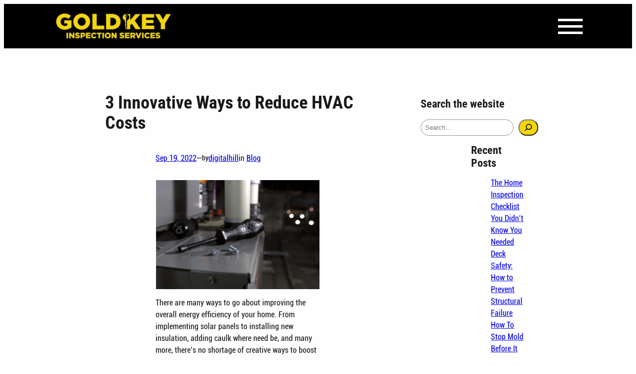

--- FILE ---
content_type: text/html; charset=UTF-8
request_url: https://www.goldkeyinspect.com/3-innovative-ways-to-reduce-hvac-costs/
body_size: 29258
content:
<!DOCTYPE html>
<html lang="en-US">
<head>
	<meta charset="UTF-8" />
	<meta name="viewport" content="width=device-width, initial-scale=1" />
<meta name='robots' content='index, follow, max-image-preview:large, max-snippet:-1, max-video-preview:-1' />
	<style>img:is([sizes="auto" i], [sizes^="auto," i]) { contain-intrinsic-size: 3000px 1500px }</style>
	<meta name="viewport" content="width=device-width, initial-scale=1, shrink-to-fit=no"><meta name="apple-mobile-web-app-capable" content="yes"><meta name="apple-mobile-web-app-status-bar-style" content="black-translucent">
	<!-- This site is optimized with the Yoast SEO plugin v26.5 - https://yoast.com/wordpress/plugins/seo/ -->
	<link rel="canonical" href="https://www.goldkeyinspect.com/3-innovative-ways-to-reduce-hvac-costs/" />
	<meta property="og:locale" content="en_US" />
	<meta property="og:type" content="article" />
	<meta property="og:title" content="3 Innovative Ways to Reduce HVAC Costs - Gold Key Inspection Services" />
	<meta property="og:description" content="There are many ways to go about improving the overall energy efficiency of your home. From implementing solar panels to installing new insulation, adding caulk where need be, and many more, there’s no shortage of creative ways to boost your energy efficiency." />
	<meta property="og:url" content="https://www.goldkeyinspect.com/3-innovative-ways-to-reduce-hvac-costs/" />
	<meta property="og:site_name" content="Gold Key Inspection Services" />
	<meta property="article:publisher" content="https://www.facebook.com/goldkeyinspections" />
	<meta property="article:published_time" content="2022-09-19T16:08:30+00:00" />
	<meta property="article:modified_time" content="2024-10-07T16:08:43+00:00" />
	<meta property="og:image" content="https://www.goldkeyinspect.com/wp-content/uploads/2024/10/tekton-ndJlw4Bz-1Y-unsplash-1-980x653-1.jpg" />
	<meta property="og:image:width" content="980" />
	<meta property="og:image:height" content="653" />
	<meta property="og:image:type" content="image/jpeg" />
	<meta name="author" content="digitalhill" />
	<meta name="twitter:card" content="summary_large_image" />
	<meta name="twitter:label1" content="Written by" />
	<meta name="twitter:data1" content="digitalhill" />
	<meta name="twitter:label2" content="Est. reading time" />
	<meta name="twitter:data2" content="3 minutes" />
	<script type="application/ld+json" class="yoast-schema-graph">{"@context":"https://schema.org","@graph":[{"@type":"Article","@id":"https://www.goldkeyinspect.com/3-innovative-ways-to-reduce-hvac-costs/#article","isPartOf":{"@id":"https://www.goldkeyinspect.com/3-innovative-ways-to-reduce-hvac-costs/"},"author":{"name":"digitalhill","@id":"https://www.goldkeyinspect.com/#/schema/person/92f1e42361fd485e2a2768fd7fc9fea4"},"headline":"3 Innovative Ways to Reduce HVAC Costs","datePublished":"2022-09-19T16:08:30+00:00","dateModified":"2024-10-07T16:08:43+00:00","mainEntityOfPage":{"@id":"https://www.goldkeyinspect.com/3-innovative-ways-to-reduce-hvac-costs/"},"wordCount":699,"commentCount":0,"publisher":{"@id":"https://www.goldkeyinspect.com/#organization"},"image":{"@id":"https://www.goldkeyinspect.com/3-innovative-ways-to-reduce-hvac-costs/#primaryimage"},"thumbnailUrl":"https://www.goldkeyinspect.com/wp-content/uploads/2024/10/tekton-ndJlw4Bz-1Y-unsplash-1-980x653-1.jpg","articleSection":["Blog"],"inLanguage":"en-US","potentialAction":[{"@type":"CommentAction","name":"Comment","target":["https://www.goldkeyinspect.com/3-innovative-ways-to-reduce-hvac-costs/#respond"]}]},{"@type":"WebPage","@id":"https://www.goldkeyinspect.com/3-innovative-ways-to-reduce-hvac-costs/","url":"https://www.goldkeyinspect.com/3-innovative-ways-to-reduce-hvac-costs/","name":"3 Innovative Ways to Reduce HVAC Costs - Gold Key Inspection Services","isPartOf":{"@id":"https://www.goldkeyinspect.com/#website"},"primaryImageOfPage":{"@id":"https://www.goldkeyinspect.com/3-innovative-ways-to-reduce-hvac-costs/#primaryimage"},"image":{"@id":"https://www.goldkeyinspect.com/3-innovative-ways-to-reduce-hvac-costs/#primaryimage"},"thumbnailUrl":"https://www.goldkeyinspect.com/wp-content/uploads/2024/10/tekton-ndJlw4Bz-1Y-unsplash-1-980x653-1.jpg","datePublished":"2022-09-19T16:08:30+00:00","dateModified":"2024-10-07T16:08:43+00:00","breadcrumb":{"@id":"https://www.goldkeyinspect.com/3-innovative-ways-to-reduce-hvac-costs/#breadcrumb"},"inLanguage":"en-US","potentialAction":[{"@type":"ReadAction","target":["https://www.goldkeyinspect.com/3-innovative-ways-to-reduce-hvac-costs/"]}]},{"@type":"ImageObject","inLanguage":"en-US","@id":"https://www.goldkeyinspect.com/3-innovative-ways-to-reduce-hvac-costs/#primaryimage","url":"https://www.goldkeyinspect.com/wp-content/uploads/2024/10/tekton-ndJlw4Bz-1Y-unsplash-1-980x653-1.jpg","contentUrl":"https://www.goldkeyinspect.com/wp-content/uploads/2024/10/tekton-ndJlw4Bz-1Y-unsplash-1-980x653-1.jpg","width":980,"height":653},{"@type":"BreadcrumbList","@id":"https://www.goldkeyinspect.com/3-innovative-ways-to-reduce-hvac-costs/#breadcrumb","itemListElement":[{"@type":"ListItem","position":1,"name":"Home","item":"https://www.goldkeyinspect.com/"},{"@type":"ListItem","position":2,"name":"Blog","item":"https://www.goldkeyinspect.com/blog/"},{"@type":"ListItem","position":3,"name":"3 Innovative Ways to Reduce HVAC Costs"}]},{"@type":"WebSite","@id":"https://www.goldkeyinspect.com/#website","url":"https://www.goldkeyinspect.com/","name":"Gold Key Inspection Services","description":"Home Inspections by Top Home inspector","publisher":{"@id":"https://www.goldkeyinspect.com/#organization"},"potentialAction":[{"@type":"SearchAction","target":{"@type":"EntryPoint","urlTemplate":"https://www.goldkeyinspect.com/?s={search_term_string}"},"query-input":{"@type":"PropertyValueSpecification","valueRequired":true,"valueName":"search_term_string"}}],"inLanguage":"en-US"},{"@type":"Organization","@id":"https://www.goldkeyinspect.com/#organization","name":"Gold Key Inspection Services","url":"https://www.goldkeyinspect.com/","logo":{"@type":"ImageObject","inLanguage":"en-US","@id":"https://www.goldkeyinspect.com/#/schema/logo/image/","url":"https://www.goldkeyinspect.com/wp-content/uploads/2024/08/gk_logo2.png","contentUrl":"https://www.goldkeyinspect.com/wp-content/uploads/2024/08/gk_logo2.png","width":396,"height":96,"caption":"Gold Key Inspection Services"},"image":{"@id":"https://www.goldkeyinspect.com/#/schema/logo/image/"},"sameAs":["https://www.facebook.com/goldkeyinspections","https://www.instagram.com/goldkeyinspections/?hl=en","https://www.youtube.com/user/goldkeyhi"]},{"@type":"Person","@id":"https://www.goldkeyinspect.com/#/schema/person/92f1e42361fd485e2a2768fd7fc9fea4","name":"digitalhill","image":{"@type":"ImageObject","inLanguage":"en-US","@id":"https://www.goldkeyinspect.com/#/schema/person/image/","url":"https://secure.gravatar.com/avatar/2529eeff94aaac0f7b2eaaf254c36624f889caa69bf103cd886e8bd57d508b70?s=96&d=mm&r=g","contentUrl":"https://secure.gravatar.com/avatar/2529eeff94aaac0f7b2eaaf254c36624f889caa69bf103cd886e8bd57d508b70?s=96&d=mm&r=g","caption":"digitalhill"},"sameAs":["http://www.goldkeyinspect.com"],"url":"https://www.goldkeyinspect.com/author/digitalhill/"}]}</script>
	<!-- / Yoast SEO plugin. -->


<title>3 Innovative Ways to Reduce HVAC Costs - Gold Key Inspection Services</title>
<link crossorigin data-rocket-preconnect href="https://fonts.googleapis.com" rel="preconnect">
<link crossorigin data-rocket-preconnect href="https://www.googletagmanager.com" rel="preconnect">
<link data-rocket-preload as="style" href="https://fonts.googleapis.com/css2?family=Material+Symbols+Outlined&#038;ver=6.8.3&#038;display=swap" rel="preload">
<link href="https://fonts.googleapis.com/css2?family=Material+Symbols+Outlined&#038;ver=6.8.3&#038;display=swap" media="print" onload="this.media=&#039;all&#039;" rel="stylesheet">
<noscript><link rel="stylesheet" href="https://fonts.googleapis.com/css2?family=Material+Symbols+Outlined&#038;ver=6.8.3&#038;display=swap"></noscript><link rel="preload" data-rocket-preload as="image" href="https://www.goldkeyinspect.com/wp-content/uploads/2024/10/tekton-ndJlw4Bz-1Y-unsplash-1-980x653-1.jpg" imagesrcset="https://www.goldkeyinspect.com/wp-content/uploads/2024/10/tekton-ndJlw4Bz-1Y-unsplash-1-980x653-1.jpg 980w, https://www.goldkeyinspect.com/wp-content/uploads/2024/10/tekton-ndJlw4Bz-1Y-unsplash-1-980x653-1-300x200.jpg 300w, https://www.goldkeyinspect.com/wp-content/uploads/2024/10/tekton-ndJlw4Bz-1Y-unsplash-1-980x653-1-768x512.jpg 768w" imagesizes="(max-width: 980px) 100vw, 980px" fetchpriority="high">
<link rel='dns-prefetch' href='//fonts.googleapis.com' />
<link href='https://fonts.gstatic.com' crossorigin rel='preconnect' />
		<!-- This site uses the Google Analytics by MonsterInsights plugin v9.10.0 - Using Analytics tracking - https://www.monsterinsights.com/ -->
							<script src="//www.googletagmanager.com/gtag/js?id=G-2QXK8DZ5DF"  data-cfasync="false" data-wpfc-render="false" async></script>
			<script data-cfasync="false" data-wpfc-render="false">
				var mi_version = '9.10.0';
				var mi_track_user = true;
				var mi_no_track_reason = '';
								var MonsterInsightsDefaultLocations = {"page_location":"https:\/\/www.goldkeyinspect.com\/3-innovative-ways-to-reduce-hvac-costs\/"};
								if ( typeof MonsterInsightsPrivacyGuardFilter === 'function' ) {
					var MonsterInsightsLocations = (typeof MonsterInsightsExcludeQuery === 'object') ? MonsterInsightsPrivacyGuardFilter( MonsterInsightsExcludeQuery ) : MonsterInsightsPrivacyGuardFilter( MonsterInsightsDefaultLocations );
				} else {
					var MonsterInsightsLocations = (typeof MonsterInsightsExcludeQuery === 'object') ? MonsterInsightsExcludeQuery : MonsterInsightsDefaultLocations;
				}

								var disableStrs = [
										'ga-disable-G-2QXK8DZ5DF',
									];

				/* Function to detect opted out users */
				function __gtagTrackerIsOptedOut() {
					for (var index = 0; index < disableStrs.length; index++) {
						if (document.cookie.indexOf(disableStrs[index] + '=true') > -1) {
							return true;
						}
					}

					return false;
				}

				/* Disable tracking if the opt-out cookie exists. */
				if (__gtagTrackerIsOptedOut()) {
					for (var index = 0; index < disableStrs.length; index++) {
						window[disableStrs[index]] = true;
					}
				}

				/* Opt-out function */
				function __gtagTrackerOptout() {
					for (var index = 0; index < disableStrs.length; index++) {
						document.cookie = disableStrs[index] + '=true; expires=Thu, 31 Dec 2099 23:59:59 UTC; path=/';
						window[disableStrs[index]] = true;
					}
				}

				if ('undefined' === typeof gaOptout) {
					function gaOptout() {
						__gtagTrackerOptout();
					}
				}
								window.dataLayer = window.dataLayer || [];

				window.MonsterInsightsDualTracker = {
					helpers: {},
					trackers: {},
				};
				if (mi_track_user) {
					function __gtagDataLayer() {
						dataLayer.push(arguments);
					}

					function __gtagTracker(type, name, parameters) {
						if (!parameters) {
							parameters = {};
						}

						if (parameters.send_to) {
							__gtagDataLayer.apply(null, arguments);
							return;
						}

						if (type === 'event') {
														parameters.send_to = monsterinsights_frontend.v4_id;
							var hookName = name;
							if (typeof parameters['event_category'] !== 'undefined') {
								hookName = parameters['event_category'] + ':' + name;
							}

							if (typeof MonsterInsightsDualTracker.trackers[hookName] !== 'undefined') {
								MonsterInsightsDualTracker.trackers[hookName](parameters);
							} else {
								__gtagDataLayer('event', name, parameters);
							}
							
						} else {
							__gtagDataLayer.apply(null, arguments);
						}
					}

					__gtagTracker('js', new Date());
					__gtagTracker('set', {
						'developer_id.dZGIzZG': true,
											});
					if ( MonsterInsightsLocations.page_location ) {
						__gtagTracker('set', MonsterInsightsLocations);
					}
										__gtagTracker('config', 'G-2QXK8DZ5DF', {"forceSSL":"true","link_attribution":"true"} );
										window.gtag = __gtagTracker;										(function () {
						/* https://developers.google.com/analytics/devguides/collection/analyticsjs/ */
						/* ga and __gaTracker compatibility shim. */
						var noopfn = function () {
							return null;
						};
						var newtracker = function () {
							return new Tracker();
						};
						var Tracker = function () {
							return null;
						};
						var p = Tracker.prototype;
						p.get = noopfn;
						p.set = noopfn;
						p.send = function () {
							var args = Array.prototype.slice.call(arguments);
							args.unshift('send');
							__gaTracker.apply(null, args);
						};
						var __gaTracker = function () {
							var len = arguments.length;
							if (len === 0) {
								return;
							}
							var f = arguments[len - 1];
							if (typeof f !== 'object' || f === null || typeof f.hitCallback !== 'function') {
								if ('send' === arguments[0]) {
									var hitConverted, hitObject = false, action;
									if ('event' === arguments[1]) {
										if ('undefined' !== typeof arguments[3]) {
											hitObject = {
												'eventAction': arguments[3],
												'eventCategory': arguments[2],
												'eventLabel': arguments[4],
												'value': arguments[5] ? arguments[5] : 1,
											}
										}
									}
									if ('pageview' === arguments[1]) {
										if ('undefined' !== typeof arguments[2]) {
											hitObject = {
												'eventAction': 'page_view',
												'page_path': arguments[2],
											}
										}
									}
									if (typeof arguments[2] === 'object') {
										hitObject = arguments[2];
									}
									if (typeof arguments[5] === 'object') {
										Object.assign(hitObject, arguments[5]);
									}
									if ('undefined' !== typeof arguments[1].hitType) {
										hitObject = arguments[1];
										if ('pageview' === hitObject.hitType) {
											hitObject.eventAction = 'page_view';
										}
									}
									if (hitObject) {
										action = 'timing' === arguments[1].hitType ? 'timing_complete' : hitObject.eventAction;
										hitConverted = mapArgs(hitObject);
										__gtagTracker('event', action, hitConverted);
									}
								}
								return;
							}

							function mapArgs(args) {
								var arg, hit = {};
								var gaMap = {
									'eventCategory': 'event_category',
									'eventAction': 'event_action',
									'eventLabel': 'event_label',
									'eventValue': 'event_value',
									'nonInteraction': 'non_interaction',
									'timingCategory': 'event_category',
									'timingVar': 'name',
									'timingValue': 'value',
									'timingLabel': 'event_label',
									'page': 'page_path',
									'location': 'page_location',
									'title': 'page_title',
									'referrer' : 'page_referrer',
								};
								for (arg in args) {
																		if (!(!args.hasOwnProperty(arg) || !gaMap.hasOwnProperty(arg))) {
										hit[gaMap[arg]] = args[arg];
									} else {
										hit[arg] = args[arg];
									}
								}
								return hit;
							}

							try {
								f.hitCallback();
							} catch (ex) {
							}
						};
						__gaTracker.create = newtracker;
						__gaTracker.getByName = newtracker;
						__gaTracker.getAll = function () {
							return [];
						};
						__gaTracker.remove = noopfn;
						__gaTracker.loaded = true;
						window['__gaTracker'] = __gaTracker;
					})();
									} else {
										console.log("");
					(function () {
						function __gtagTracker() {
							return null;
						}

						window['__gtagTracker'] = __gtagTracker;
						window['gtag'] = __gtagTracker;
					})();
									}
			</script>
							<!-- / Google Analytics by MonsterInsights -->
		<style id='wp-block-site-logo-inline-css'>
.wp-block-site-logo{box-sizing:border-box;line-height:0}.wp-block-site-logo a{display:inline-block;line-height:0}.wp-block-site-logo.is-default-size img{height:auto;width:120px}.wp-block-site-logo img{height:auto;max-width:100%}.wp-block-site-logo a,.wp-block-site-logo img{border-radius:inherit}.wp-block-site-logo.aligncenter{margin-left:auto;margin-right:auto;text-align:center}:root :where(.wp-block-site-logo.is-style-rounded){border-radius:9999px}
</style>
<style id='wp-block-site-tagline-inline-css'>
.wp-block-site-tagline{box-sizing:border-box}
</style>
<style id='wp-block-separator-inline-css'>
@charset "UTF-8";.wp-block-separator{border:none;border-top:2px solid}:root :where(.wp-block-separator.is-style-dots){height:auto;line-height:1;text-align:center}:root :where(.wp-block-separator.is-style-dots):before{color:currentColor;content:"···";font-family:serif;font-size:1.5em;letter-spacing:2em;padding-left:2em}.wp-block-separator.is-style-dots{background:none!important;border:none!important}
</style>
<style id='wp-block-navigation-link-inline-css'>
.wp-block-navigation .wp-block-navigation-item__label{overflow-wrap:break-word}.wp-block-navigation .wp-block-navigation-item__description{display:none}.link-ui-tools{border-top:1px solid #f0f0f0;padding:8px}.link-ui-block-inserter{padding-top:8px}.link-ui-block-inserter__back{margin-left:8px;text-transform:uppercase}

				.is-style-arrow-link .wp-block-navigation-item__label:after {
					content: "\2197";
					padding-inline-start: 0.25rem;
					vertical-align: middle;
					text-decoration: none;
					display: inline-block;
				}
</style>
<link rel='stylesheet' id='wp-block-navigation-css' href='https://www.goldkeyinspect.com/wp-includes/blocks/navigation/style.min.css?ver=6.8.3' media='all' />
<link rel='stylesheet' id='dhwp-block-2024-core-navigation-styles-css' href='https://www.goldkeyinspect.com/wp-content/themes/dhwp-block-2024/assets/blocks/core/navigation.css?ver=0.3.4' media='all' />
<style id='wp-block-group-inline-css'>
.wp-block-group{box-sizing:border-box}:where(.wp-block-group.wp-block-group-is-layout-constrained){position:relative}
</style>
<link rel='stylesheet' id='dhwp-block-2024-core-group-styles-css' href='https://www.goldkeyinspect.com/wp-content/themes/dhwp-block-2024/assets/blocks/core/group.css?ver=0.3.4' media='all' />
<style id='digital-hill-dhwp-offcanvas-menu-style-inline-css'>
.dh-offcanvas{overflow-x:hidden;overflow-y:scroll;overscroll-behavior:none;pointer-events:all}.sticky-wrapper.is-sticky{z-index:9!important}.wp-block-digital-hill-dhwp-offcanvas-menu{border:0!important;display:inline-block;padding:2px;position:relative;width:auto;z-index:3}.hamburger{position:relative;transition:all .3s ease-in-out;z-index:3}body>.hamburger{left:-70px;position:fixed;right:auto;top:0;z-index:11}.hamburger .line{background-color:#ecf0f1;display:block;height:5px;margin:8px auto;pointer-events:none;transition:all .3s ease-in-out;width:50px}.hamburger:hover{cursor:pointer}.hamburger_text{display:inline-block;text-align:center;width:100%}#hamburger-a.is-active .line:nth-child(2){opacity:0}#hamburger-a.is-active .line:first-child{transform:translateY(13px) rotate(45deg)}#hamburger-a.is-active .line:nth-child(3){transform:translateY(-13px) rotate(-45deg)}#hamburger-b.is-active .line:first-child{transform:translateY(13px)}#hamburger-b.is-active .line:nth-child(3){transform:translateY(-13px)}#hamburger-c.is-active .line:first-child,#hamburger-c.is-active .line:nth-child(3){width:40px}#hamburger-c.is-active .line:first-child{transform:translateX(-10px) rotate(-45deg)}#hamburger-c.is-active .line:nth-child(3){transform:translateX(-10px) rotate(45deg)}#hamburger-d.is-active .line:first-child,#hamburger-d.is-active .line:nth-child(3){width:40px}#hamburger-d.is-active .line:first-child{transform:translateX(10px) rotate(45deg)}#hamburger-d.is-active .line:nth-child(3){transform:translateX(10px) rotate(-45deg)}body>#hamburger-e.is-active{margin-left:-8px!important;margin-top:8px!important;opacity:1}body>#hamburger-e:not(.is-active){margin-left:0!important;margin-top:0!important;opacity:0}#hamburger-e.is-active{transform:rotate(90deg)}#hamburger-e.is-active .line:nth-child(2){transition:none}#hamburger-e .line:nth-child(2){transition-delay:.3s}#hamburger-e.is-active .line:nth-child(2){opacity:0}#hamburger-e.is-active .line:first-child,#hamburger-e.is-active .line:nth-child(3){transform-origin:right;width:35px}#hamburger-e.is-active .line:first-child{transform:translateY(15px) rotate(45deg)}#hamburger-e.is-active .line:nth-child(3){transform:translateY(-15px) rotate(-45deg)}#hamburger-f.is-active{opacity:1;transform:rotate(45deg);transition:all .3s ease-in-out;transition-delay:.6s}body>#hamburger-f.is-active{opacity:1}body>#hamburger-f:not(.is-active){opacity:0}#hamburger-f.is-active .line:nth-child(2){width:0}#hamburger-f.is-active .line:first-child,#hamburger-f.is-active .line:nth-child(3){transition-delay:.3s}#hamburger-f.is-active .line:first-child{transform:translateY(13px)}#hamburger-f.is-active .line:nth-child(3){transform:translateY(-13px) rotate(90deg)}#hamburger-g.is-active .line:first-child{width:30px}#hamburger-g.is-active .line:nth-child(2){width:40px}#hamburger-g.is-active .line{transform:rotate(30deg)}#hamburger-h.is-active .line:nth-child(2){opacity:0}#hamburger-h.is-active .line:first-child{transform:translateY(13px)}#hamburger-h.is-active .line:nth-child(3){transform:translateY(-13px) rotate(90deg)}#hamburger-i{transition:all .3s ease-in-out}#hamburger-i.is-active{transform:rotate(45deg)}body>#hamburger-i.is-active{margin-left:7px!important;margin-top:9px!important;opacity:1}body>#hamburger-i:not(.is-active){margin-left:7px!important;margin-top:9px!important;opacity:0}#hamburger-i:before{border:5px solid transparent;border-radius:100%;box-sizing:border-box;content:"";height:70px;left:calc(50% - 35px);position:absolute;top:calc(50% - 35px);transition:all .3s ease-in-out;width:70px}#hamburger-i.is-active:before{border:5px solid #ecf0f1}#hamburger-i.is-active .line{width:35px}#hamburger-i.is-active .line:nth-child(2){opacity:0}#hamburger-i.is-active .line:first-child{transform:translateY(13px)}#hamburger-i.is-active .line:nth-child(3){transform:translateY(-13px) rotate(90deg)}#hamburger-j{transition:all .3s ease-in-out}#hamburger-j.is-active{transform:rotate(90deg)}body>#hamburger-j.is-active{margin-left:-6px!important;margin-top:9px!important;opacity:1}body>#hamburger-j:not(.is-active){margin-left:-6px!important;margin-top:9px!important;opacity:0}#hamburger-j.is-active .line:first-child{width:30px}#hamburger-j.is-active .line:nth-child(2){width:40px}#hamburger-k{transition:all .3s ease-in-out}#hamburger-k.is-active{animation:smallbig .6s forwards}body>#hamburger-k.is-active{margin-left:-28px!important;margin-top:-24px!important;opacity:1}body>#hamburger-k:not(.is-active){margin-left:-28px!important;margin-top:-24px!important;opacity:0}@keyframes smallbig{0%,to{transform:scale(1)}50%{transform:scale(0)}}#hamburger-k.is-active .line:first-child,#hamburger-k.is-active .line:nth-child(2),#hamburger-k.is-active .line:nth-child(3){transition-delay:.2s}#hamburger-k.is-active .line:nth-child(2){opacity:0}#hamburger-k.is-active .line:first-child{transform:translateY(13px) rotate(45deg)}#hamburger-k.is-active .line:nth-child(3){transform:translateY(-13px) rotate(-45deg)}#hamburger-l.is-active .line:first-child{opacity:0;transform:translateX(-100%)}#hamburger-l.is-active .line:nth-child(3){opacity:0;transform:translateX(100%)}

</style>
<style id='wp-block-post-title-inline-css'>
.wp-block-post-title{box-sizing:border-box;word-break:break-word}.wp-block-post-title :where(a){display:inline-block;font-family:inherit;font-size:inherit;font-style:inherit;font-weight:inherit;letter-spacing:inherit;line-height:inherit;text-decoration:inherit}
</style>
<style id='wp-block-post-date-inline-css'>
.wp-block-post-date{box-sizing:border-box}
</style>
<style id='wp-block-paragraph-inline-css'>
.is-small-text{font-size:.875em}.is-regular-text{font-size:1em}.is-large-text{font-size:2.25em}.is-larger-text{font-size:3em}.has-drop-cap:not(:focus):first-letter{float:left;font-size:8.4em;font-style:normal;font-weight:100;line-height:.68;margin:.05em .1em 0 0;text-transform:uppercase}body.rtl .has-drop-cap:not(:focus):first-letter{float:none;margin-left:.1em}p.has-drop-cap.has-background{overflow:hidden}:root :where(p.has-background){padding:1.25em 2.375em}:where(p.has-text-color:not(.has-link-color)) a{color:inherit}p.has-text-align-left[style*="writing-mode:vertical-lr"],p.has-text-align-right[style*="writing-mode:vertical-rl"]{rotate:180deg}
</style>
<link rel='stylesheet' id='dhwp-block-2024-core-paragraph-styles-css' href='https://www.goldkeyinspect.com/wp-content/themes/dhwp-block-2024/assets/blocks/core/paragraph.css?ver=0.3.4' media='all' />
<style id='wp-block-post-author-name-inline-css'>
.wp-block-post-author-name{box-sizing:border-box}
</style>
<style id='wp-block-post-terms-inline-css'>
.wp-block-post-terms{box-sizing:border-box}.wp-block-post-terms .wp-block-post-terms__separator{white-space:pre-wrap}

				.is-style-pill a,
				.is-style-pill span:not([class], [data-rich-text-placeholder]) {
					display: inline-block;
					background-color: var(--wp--preset--color--base-2);
					padding: 0.375rem 0.875rem;
					border-radius: var(--wp--preset--spacing--20);
				}

				.is-style-pill a:hover {
					background-color: var(--wp--preset--color--contrast-3);
				}
</style>
<link rel='stylesheet' id='wp-block-image-css' href='https://www.goldkeyinspect.com/wp-includes/blocks/image/style.min.css?ver=6.8.3' media='all' />
<link rel='stylesheet' id='dhwp-block-2024-core-image-styles-css' href='https://www.goldkeyinspect.com/wp-content/themes/dhwp-block-2024/assets/blocks/core/image.css?ver=0.3.4' media='all' />
<style id='wp-block-heading-inline-css'>
h1.has-background,h2.has-background,h3.has-background,h4.has-background,h5.has-background,h6.has-background{padding:1.25em 2.375em}h1.has-text-align-left[style*=writing-mode]:where([style*=vertical-lr]),h1.has-text-align-right[style*=writing-mode]:where([style*=vertical-rl]),h2.has-text-align-left[style*=writing-mode]:where([style*=vertical-lr]),h2.has-text-align-right[style*=writing-mode]:where([style*=vertical-rl]),h3.has-text-align-left[style*=writing-mode]:where([style*=vertical-lr]),h3.has-text-align-right[style*=writing-mode]:where([style*=vertical-rl]),h4.has-text-align-left[style*=writing-mode]:where([style*=vertical-lr]),h4.has-text-align-right[style*=writing-mode]:where([style*=vertical-rl]),h5.has-text-align-left[style*=writing-mode]:where([style*=vertical-lr]),h5.has-text-align-right[style*=writing-mode]:where([style*=vertical-rl]),h6.has-text-align-left[style*=writing-mode]:where([style*=vertical-lr]),h6.has-text-align-right[style*=writing-mode]:where([style*=vertical-rl]){rotate:180deg}

				.is-style-asterisk:before {
					content: '';
					width: 1.5rem;
					height: 3rem;
					background: var(--wp--preset--color--contrast-2, currentColor);
					clip-path: path('M11.93.684v8.039l5.633-5.633 1.216 1.23-5.66 5.66h8.04v1.737H13.2l5.701 5.701-1.23 1.23-5.742-5.742V21h-1.737v-8.094l-5.77 5.77-1.23-1.217 5.743-5.742H.842V9.98h8.162l-5.701-5.7 1.23-1.231 5.66 5.66V.684h1.737Z');
					display: block;
				}

				/* Hide the asterisk if the heading has no content, to avoid using empty headings to display the asterisk only, which is an A11Y issue */
				.is-style-asterisk:empty:before {
					content: none;
				}

				.is-style-asterisk:-moz-only-whitespace:before {
					content: none;
				}

				.is-style-asterisk.has-text-align-center:before {
					margin: 0 auto;
				}

				.is-style-asterisk.has-text-align-right:before {
					margin-left: auto;
				}

				.rtl .is-style-asterisk.has-text-align-left:before {
					margin-right: auto;
				}
</style>
<style id='wp-block-post-content-inline-css'>
.wp-block-post-content{display:flow-root}
</style>
<style id='wp-block-post-excerpt-inline-css'>
:where(.wp-block-post-excerpt){box-sizing:border-box;margin-bottom:var(--wp--style--block-gap);margin-top:var(--wp--style--block-gap)}.wp-block-post-excerpt__excerpt{margin-bottom:0;margin-top:0}.wp-block-post-excerpt__more-text{margin-bottom:0;margin-top:var(--wp--style--block-gap)}.wp-block-post-excerpt__more-link{display:inline-block}
</style>
<style id='wp-block-post-navigation-link-inline-css'>
.wp-block-post-navigation-link .wp-block-post-navigation-link__arrow-previous{display:inline-block;margin-right:1ch}.wp-block-post-navigation-link .wp-block-post-navigation-link__arrow-previous:not(.is-arrow-chevron){transform:scaleX(1)}.wp-block-post-navigation-link .wp-block-post-navigation-link__arrow-next{display:inline-block;margin-left:1ch}.wp-block-post-navigation-link .wp-block-post-navigation-link__arrow-next:not(.is-arrow-chevron){transform:scaleX(1)}.wp-block-post-navigation-link.has-text-align-left[style*="writing-mode: vertical-lr"],.wp-block-post-navigation-link.has-text-align-right[style*="writing-mode: vertical-rl"]{rotate:180deg}
</style>
<style id='wp-block-search-inline-css'>
.wp-block-search__button{margin-left:10px;word-break:normal}.wp-block-search__button.has-icon{line-height:0}.wp-block-search__button svg{height:1.25em;min-height:24px;min-width:24px;width:1.25em;fill:currentColor;vertical-align:text-bottom}:where(.wp-block-search__button){border:1px solid #ccc;padding:6px 10px}.wp-block-search__inside-wrapper{display:flex;flex:auto;flex-wrap:nowrap;max-width:100%}.wp-block-search__label{width:100%}.wp-block-search__input{appearance:none;border:1px solid #949494;flex-grow:1;margin-left:0;margin-right:0;min-width:3rem;padding:8px;text-decoration:unset!important}.wp-block-search.wp-block-search__button-only .wp-block-search__button{box-sizing:border-box;display:flex;flex-shrink:0;justify-content:center;margin-left:0;max-width:100%}.wp-block-search.wp-block-search__button-only .wp-block-search__inside-wrapper{min-width:0!important;transition-property:width}.wp-block-search.wp-block-search__button-only .wp-block-search__input{flex-basis:100%;transition-duration:.3s}.wp-block-search.wp-block-search__button-only.wp-block-search__searchfield-hidden,.wp-block-search.wp-block-search__button-only.wp-block-search__searchfield-hidden .wp-block-search__inside-wrapper{overflow:hidden}.wp-block-search.wp-block-search__button-only.wp-block-search__searchfield-hidden .wp-block-search__input{border-left-width:0!important;border-right-width:0!important;flex-basis:0;flex-grow:0;margin:0;min-width:0!important;padding-left:0!important;padding-right:0!important;width:0!important}:where(.wp-block-search__input){font-family:inherit;font-size:inherit;font-style:inherit;font-weight:inherit;letter-spacing:inherit;line-height:inherit;text-transform:inherit}:where(.wp-block-search__button-inside .wp-block-search__inside-wrapper){border:1px solid #949494;box-sizing:border-box;padding:4px}:where(.wp-block-search__button-inside .wp-block-search__inside-wrapper) .wp-block-search__input{border:none;border-radius:0;padding:0 4px}:where(.wp-block-search__button-inside .wp-block-search__inside-wrapper) .wp-block-search__input:focus{outline:none}:where(.wp-block-search__button-inside .wp-block-search__inside-wrapper) :where(.wp-block-search__button){padding:4px 8px}.wp-block-search.aligncenter .wp-block-search__inside-wrapper{margin:auto}.wp-block[data-align=right] .wp-block-search.wp-block-search__button-only .wp-block-search__inside-wrapper{float:right}
</style>
<link rel='stylesheet' id='dhwp-block-2024-core-search-styles-css' href='https://www.goldkeyinspect.com/wp-content/themes/dhwp-block-2024/assets/blocks/core/search.css?ver=0.3.4' media='all' />
<style id='wp-block-latest-posts-inline-css'>
.wp-block-latest-posts{box-sizing:border-box}.wp-block-latest-posts.alignleft{margin-right:2em}.wp-block-latest-posts.alignright{margin-left:2em}.wp-block-latest-posts.wp-block-latest-posts__list{list-style:none}.wp-block-latest-posts.wp-block-latest-posts__list li{clear:both;overflow-wrap:break-word}.wp-block-latest-posts.is-grid{display:flex;flex-wrap:wrap}.wp-block-latest-posts.is-grid li{margin:0 1.25em 1.25em 0;width:100%}@media (min-width:600px){.wp-block-latest-posts.columns-2 li{width:calc(50% - .625em)}.wp-block-latest-posts.columns-2 li:nth-child(2n){margin-right:0}.wp-block-latest-posts.columns-3 li{width:calc(33.33333% - .83333em)}.wp-block-latest-posts.columns-3 li:nth-child(3n){margin-right:0}.wp-block-latest-posts.columns-4 li{width:calc(25% - .9375em)}.wp-block-latest-posts.columns-4 li:nth-child(4n){margin-right:0}.wp-block-latest-posts.columns-5 li{width:calc(20% - 1em)}.wp-block-latest-posts.columns-5 li:nth-child(5n){margin-right:0}.wp-block-latest-posts.columns-6 li{width:calc(16.66667% - 1.04167em)}.wp-block-latest-posts.columns-6 li:nth-child(6n){margin-right:0}}:root :where(.wp-block-latest-posts.is-grid){padding:0}:root :where(.wp-block-latest-posts.wp-block-latest-posts__list){padding-left:0}.wp-block-latest-posts__post-author,.wp-block-latest-posts__post-date{display:block;font-size:.8125em}.wp-block-latest-posts__post-excerpt,.wp-block-latest-posts__post-full-content{margin-bottom:1em;margin-top:.5em}.wp-block-latest-posts__featured-image a{display:inline-block}.wp-block-latest-posts__featured-image img{height:auto;max-width:100%;width:auto}.wp-block-latest-posts__featured-image.alignleft{float:left;margin-right:1em}.wp-block-latest-posts__featured-image.alignright{float:right;margin-left:1em}.wp-block-latest-posts__featured-image.aligncenter{margin-bottom:1em;text-align:center}
</style>
<style id='wp-block-categories-inline-css'>
.wp-block-categories{box-sizing:border-box}.wp-block-categories.alignleft{margin-right:2em}.wp-block-categories.alignright{margin-left:2em}.wp-block-categories.wp-block-categories-dropdown.aligncenter{text-align:center}.wp-block-categories .wp-block-categories__label{display:block;width:100%}
</style>
<style id='wp-block-archives-inline-css'>
.wp-block-archives{box-sizing:border-box}.wp-block-archives-dropdown label{display:block}
</style>
<style id='wp-block-columns-inline-css'>
.wp-block-columns{align-items:normal!important;box-sizing:border-box;display:flex;flex-wrap:wrap!important}@media (min-width:782px){.wp-block-columns{flex-wrap:nowrap!important}}.wp-block-columns.are-vertically-aligned-top{align-items:flex-start}.wp-block-columns.are-vertically-aligned-center{align-items:center}.wp-block-columns.are-vertically-aligned-bottom{align-items:flex-end}@media (max-width:781px){.wp-block-columns:not(.is-not-stacked-on-mobile)>.wp-block-column{flex-basis:100%!important}}@media (min-width:782px){.wp-block-columns:not(.is-not-stacked-on-mobile)>.wp-block-column{flex-basis:0;flex-grow:1}.wp-block-columns:not(.is-not-stacked-on-mobile)>.wp-block-column[style*=flex-basis]{flex-grow:0}}.wp-block-columns.is-not-stacked-on-mobile{flex-wrap:nowrap!important}.wp-block-columns.is-not-stacked-on-mobile>.wp-block-column{flex-basis:0;flex-grow:1}.wp-block-columns.is-not-stacked-on-mobile>.wp-block-column[style*=flex-basis]{flex-grow:0}:where(.wp-block-columns){margin-bottom:1.75em}:where(.wp-block-columns.has-background){padding:1.25em 2.375em}.wp-block-column{flex-grow:1;min-width:0;overflow-wrap:break-word;word-break:break-word}.wp-block-column.is-vertically-aligned-top{align-self:flex-start}.wp-block-column.is-vertically-aligned-center{align-self:center}.wp-block-column.is-vertically-aligned-bottom{align-self:flex-end}.wp-block-column.is-vertically-aligned-stretch{align-self:stretch}.wp-block-column.is-vertically-aligned-bottom,.wp-block-column.is-vertically-aligned-center,.wp-block-column.is-vertically-aligned-top{width:100%}
</style>
<style id='wp-block-spacer-inline-css'>
.wp-block-spacer{clear:both}
</style>
<link rel='stylesheet' id='wp-block-social-links-css' href='https://www.goldkeyinspect.com/wp-includes/blocks/social-links/style.min.css?ver=6.8.3' media='all' />
<style id='digital-hill-dhwp-copyright-block-style-inline-css'>
.wp-block-create-block-dhwp-copyright-block{border:none!important}.wp-block-group:has(>p.wp-block-create-block-dhwp-copyright-block){gap:5px!important}

</style>
<style id='wp-emoji-styles-inline-css'>

	img.wp-smiley, img.emoji {
		display: inline !important;
		border: none !important;
		box-shadow: none !important;
		height: 1em !important;
		width: 1em !important;
		margin: 0 0.07em !important;
		vertical-align: -0.1em !important;
		background: none !important;
		padding: 0 !important;
	}
</style>
<style id='wp-block-library-inline-css'>
:root{--wp-admin-theme-color:#007cba;--wp-admin-theme-color--rgb:0,124,186;--wp-admin-theme-color-darker-10:#006ba1;--wp-admin-theme-color-darker-10--rgb:0,107,161;--wp-admin-theme-color-darker-20:#005a87;--wp-admin-theme-color-darker-20--rgb:0,90,135;--wp-admin-border-width-focus:2px;--wp-block-synced-color:#7a00df;--wp-block-synced-color--rgb:122,0,223;--wp-bound-block-color:var(--wp-block-synced-color)}@media (min-resolution:192dpi){:root{--wp-admin-border-width-focus:1.5px}}.wp-element-button{cursor:pointer}:root{--wp--preset--font-size--normal:16px;--wp--preset--font-size--huge:42px}:root .has-very-light-gray-background-color{background-color:#eee}:root .has-very-dark-gray-background-color{background-color:#313131}:root .has-very-light-gray-color{color:#eee}:root .has-very-dark-gray-color{color:#313131}:root .has-vivid-green-cyan-to-vivid-cyan-blue-gradient-background{background:linear-gradient(135deg,#00d084,#0693e3)}:root .has-purple-crush-gradient-background{background:linear-gradient(135deg,#34e2e4,#4721fb 50%,#ab1dfe)}:root .has-hazy-dawn-gradient-background{background:linear-gradient(135deg,#faaca8,#dad0ec)}:root .has-subdued-olive-gradient-background{background:linear-gradient(135deg,#fafae1,#67a671)}:root .has-atomic-cream-gradient-background{background:linear-gradient(135deg,#fdd79a,#004a59)}:root .has-nightshade-gradient-background{background:linear-gradient(135deg,#330968,#31cdcf)}:root .has-midnight-gradient-background{background:linear-gradient(135deg,#020381,#2874fc)}.has-regular-font-size{font-size:1em}.has-larger-font-size{font-size:2.625em}.has-normal-font-size{font-size:var(--wp--preset--font-size--normal)}.has-huge-font-size{font-size:var(--wp--preset--font-size--huge)}.has-text-align-center{text-align:center}.has-text-align-left{text-align:left}.has-text-align-right{text-align:right}#end-resizable-editor-section{display:none}.aligncenter{clear:both}.items-justified-left{justify-content:flex-start}.items-justified-center{justify-content:center}.items-justified-right{justify-content:flex-end}.items-justified-space-between{justify-content:space-between}.screen-reader-text{border:0;clip-path:inset(50%);height:1px;margin:-1px;overflow:hidden;padding:0;position:absolute;width:1px;word-wrap:normal!important}.screen-reader-text:focus{background-color:#ddd;clip-path:none;color:#444;display:block;font-size:1em;height:auto;left:5px;line-height:normal;padding:15px 23px 14px;text-decoration:none;top:5px;width:auto;z-index:100000}html :where(.has-border-color){border-style:solid}html :where([style*=border-top-color]){border-top-style:solid}html :where([style*=border-right-color]){border-right-style:solid}html :where([style*=border-bottom-color]){border-bottom-style:solid}html :where([style*=border-left-color]){border-left-style:solid}html :where([style*=border-width]){border-style:solid}html :where([style*=border-top-width]){border-top-style:solid}html :where([style*=border-right-width]){border-right-style:solid}html :where([style*=border-bottom-width]){border-bottom-style:solid}html :where([style*=border-left-width]){border-left-style:solid}html :where(img[class*=wp-image-]){height:auto;max-width:100%}:where(figure){margin:0 0 1em}html :where(.is-position-sticky){--wp-admin--admin-bar--position-offset:var(--wp-admin--admin-bar--height,0px)}@media screen and (max-width:600px){html :where(.is-position-sticky){--wp-admin--admin-bar--position-offset:0px}}
</style>
<link rel='stylesheet' id='dhwp-admin-styles-css' href='https://www.goldkeyinspect.com/wp-content/themes/dhwp-block-2024/assets/css/admin-styles.css?ver=6.8.3' media='' />
<style id='global-styles-inline-css'>
:root{--wp--preset--aspect-ratio--square: 1;--wp--preset--aspect-ratio--4-3: 4/3;--wp--preset--aspect-ratio--3-4: 3/4;--wp--preset--aspect-ratio--3-2: 3/2;--wp--preset--aspect-ratio--2-3: 2/3;--wp--preset--aspect-ratio--16-9: 16/9;--wp--preset--aspect-ratio--9-16: 9/16;--wp--preset--color--black: #000000;--wp--preset--color--cyan-bluish-gray: #abb8c3;--wp--preset--color--white: #ffffff;--wp--preset--color--pale-pink: #f78da7;--wp--preset--color--vivid-red: #cf2e2e;--wp--preset--color--luminous-vivid-orange: #ff6900;--wp--preset--color--luminous-vivid-amber: #fcb900;--wp--preset--color--light-green-cyan: #7bdcb5;--wp--preset--color--vivid-green-cyan: #00d084;--wp--preset--color--pale-cyan-blue: #8ed1fc;--wp--preset--color--vivid-cyan-blue: #0693e3;--wp--preset--color--vivid-purple: #9b51e0;--wp--preset--color--base: #fefefe;--wp--preset--color--base-2: #dbdbdbb0;--wp--preset--color--contrast: rgba(0,0,0,0.9);--wp--preset--color--contrast-2: black;--wp--preset--color--contrast-3: #555;--wp--preset--color--accent: rgba(5,163,213,1);--wp--preset--color--accent-2: rgba(5,163,213,0.7);--wp--preset--color--accent-3: #973C20;--wp--preset--color--accent-4: rgba(255,255,255,0.5);--wp--preset--color--accent-5: rgba(255,255,255,0.9);--wp--preset--color--button-text: rgba(249,249,249,0.9);--wp--preset--color--button-text-hover: rgba(249,249,249,1);--wp--preset--color--button-background: rgba(5,163,213,1);--wp--preset--color--button-background-hover: rgba(5,163,213,0.9);--wp--preset--color--button-border: rgba(5,163,213,1);--wp--preset--color--button-border-hover: rgba(5,163,213,1);--wp--preset--color--link-color: rgba(5,163,213,1);--wp--preset--color--link-color-hover: rgba(5,163,213,0.9);--wp--preset--color--code-color: red;--wp--preset--color--custom-color-1: #f3d50b;--wp--preset--color--custom-color-2: #000;--wp--preset--gradient--vivid-cyan-blue-to-vivid-purple: linear-gradient(135deg,rgba(6,147,227,1) 0%,rgb(155,81,224) 100%);--wp--preset--gradient--light-green-cyan-to-vivid-green-cyan: linear-gradient(135deg,rgb(122,220,180) 0%,rgb(0,208,130) 100%);--wp--preset--gradient--luminous-vivid-amber-to-luminous-vivid-orange: linear-gradient(135deg,rgba(252,185,0,1) 0%,rgba(255,105,0,1) 100%);--wp--preset--gradient--luminous-vivid-orange-to-vivid-red: linear-gradient(135deg,rgba(255,105,0,1) 0%,rgb(207,46,46) 100%);--wp--preset--gradient--very-light-gray-to-cyan-bluish-gray: linear-gradient(135deg,rgb(238,238,238) 0%,rgb(169,184,195) 100%);--wp--preset--gradient--cool-to-warm-spectrum: linear-gradient(135deg,rgb(74,234,220) 0%,rgb(151,120,209) 20%,rgb(207,42,186) 40%,rgb(238,44,130) 60%,rgb(251,105,98) 80%,rgb(254,248,76) 100%);--wp--preset--gradient--blush-light-purple: linear-gradient(135deg,rgb(255,206,236) 0%,rgb(152,150,240) 100%);--wp--preset--gradient--blush-bordeaux: linear-gradient(135deg,rgb(254,205,165) 0%,rgb(254,45,45) 50%,rgb(107,0,62) 100%);--wp--preset--gradient--luminous-dusk: linear-gradient(135deg,rgb(255,203,112) 0%,rgb(199,81,192) 50%,rgb(65,88,208) 100%);--wp--preset--gradient--pale-ocean: linear-gradient(135deg,rgb(255,245,203) 0%,rgb(182,227,212) 50%,rgb(51,167,181) 100%);--wp--preset--gradient--electric-grass: linear-gradient(135deg,rgb(202,248,128) 0%,rgb(113,206,126) 100%);--wp--preset--gradient--midnight: linear-gradient(135deg,rgb(2,3,129) 0%,rgb(40,116,252) 100%);--wp--preset--gradient--gradient-1: linear-gradient(180deg, rgba(2,0,36,0) 0%, rgba(0,212,255,0.5242471988795518) 100%);--wp--preset--gradient--gradient-2: linear-gradient(to bottom, #6D533C 0%, #272727 100%);--wp--preset--gradient--gradient-3: linear-gradient(to bottom, #FFFFFF 0%, #999999 100%);--wp--preset--gradient--gradient-4: linear-gradient(to bottom, #4D5B48 0%, #272727 100%);--wp--preset--gradient--gradient-5: linear-gradient(to bottom, #4F5959 0%, #272727 100%);--wp--preset--gradient--gradient-6: linear-gradient(to bottom, #909090 0%, #272727 100%);--wp--preset--gradient--gradient-7: linear-gradient(to bottom, #5F584F 50%, #272727 50%);--wp--preset--gradient--gradient-8: linear-gradient(to bottom, #6D533C 50%, #272727 50%);--wp--preset--gradient--gradient-9: linear-gradient(to bottom, #973C20 50%, #272727 50%);--wp--preset--gradient--gradient-10: linear-gradient(to bottom, #4D5B48 50%, #272727 50%);--wp--preset--gradient--gradient-11: linear-gradient(to bottom, #4F5959 50%, #272727 50%);--wp--preset--gradient--gradient-12: linear-gradient(to bottom, #A4A4A4 50%, #272727 50%);--wp--preset--font-size--small: 0.9rem;--wp--preset--font-size--medium: 1.05rem;--wp--preset--font-size--large: clamp(1.39rem, 1.39rem + ((1vw - 0.2rem) * 0.497), 1.85rem);--wp--preset--font-size--x-large: clamp(1.85rem, 1.85rem + ((1vw - 0.2rem) * 0.703), 2.5rem);--wp--preset--font-size--xx-large: clamp(2.5rem, 2.5rem + ((1vw - 0.2rem) * 0.832), 3.27rem);--wp--preset--font-family--montserrat: Montserrat;--wp--preset--font-family--orbitron: Orbitron;--wp--preset--font-family--roboto: Roboto;--wp--preset--font-family--roboto-condensed: "Roboto Condensed";--wp--preset--spacing--20: min(1.5rem, 2vw);--wp--preset--spacing--30: min(2.5rem, 3vw);--wp--preset--spacing--40: min(4rem, 5vw);--wp--preset--spacing--50: min(6.5rem, 8vw);--wp--preset--spacing--60: min(10.5rem, 13vw);--wp--preset--spacing--70: 3.38rem;--wp--preset--spacing--80: 5.06rem;--wp--preset--spacing--10: 1rem;--wp--preset--shadow--natural: 6px 6px 9px rgba(0, 0, 0, 0.2);--wp--preset--shadow--deep: 12px 12px 50px rgba(0, 0, 0, 0.4);--wp--preset--shadow--sharp: 6px 6px 0px rgba(0, 0, 0, 0.2);--wp--preset--shadow--outlined: 6px 6px 0px -3px rgba(255, 255, 255, 1), 6px 6px rgba(0, 0, 0, 1);--wp--preset--shadow--crisp: 6px 6px 0px rgba(0, 0, 0, 1);}:root { --wp--style--global--content-size: 1200px;--wp--style--global--wide-size: 1800px; }:where(body) { margin: 0; }.wp-site-blocks { padding-top: var(--wp--style--root--padding-top); padding-bottom: var(--wp--style--root--padding-bottom); }.has-global-padding { padding-right: var(--wp--style--root--padding-right); padding-left: var(--wp--style--root--padding-left); }.has-global-padding > .alignfull { margin-right: calc(var(--wp--style--root--padding-right) * -1); margin-left: calc(var(--wp--style--root--padding-left) * -1); }.has-global-padding :where(:not(.alignfull.is-layout-flow) > .has-global-padding:not(.wp-block-block, .alignfull)) { padding-right: 0; padding-left: 0; }.has-global-padding :where(:not(.alignfull.is-layout-flow) > .has-global-padding:not(.wp-block-block, .alignfull)) > .alignfull { margin-left: 0; margin-right: 0; }.wp-site-blocks > .alignleft { float: left; margin-right: 2em; }.wp-site-blocks > .alignright { float: right; margin-left: 2em; }.wp-site-blocks > .aligncenter { justify-content: center; margin-left: auto; margin-right: auto; }:where(.wp-site-blocks) > * { margin-block-start: 1.1rem; margin-block-end: 0; }:where(.wp-site-blocks) > :first-child { margin-block-start: 0; }:where(.wp-site-blocks) > :last-child { margin-block-end: 0; }:root { --wp--style--block-gap: 1.1rem; }:root :where(.is-layout-flow) > :first-child{margin-block-start: 0;}:root :where(.is-layout-flow) > :last-child{margin-block-end: 0;}:root :where(.is-layout-flow) > *{margin-block-start: 1.1rem;margin-block-end: 0;}:root :where(.is-layout-constrained) > :first-child{margin-block-start: 0;}:root :where(.is-layout-constrained) > :last-child{margin-block-end: 0;}:root :where(.is-layout-constrained) > *{margin-block-start: 1.1rem;margin-block-end: 0;}:root :where(.is-layout-flex){gap: 1.1rem;}:root :where(.is-layout-grid){gap: 1.1rem;}.is-layout-flow > .alignleft{float: left;margin-inline-start: 0;margin-inline-end: 2em;}.is-layout-flow > .alignright{float: right;margin-inline-start: 2em;margin-inline-end: 0;}.is-layout-flow > .aligncenter{margin-left: auto !important;margin-right: auto !important;}.is-layout-constrained > .alignleft{float: left;margin-inline-start: 0;margin-inline-end: 2em;}.is-layout-constrained > .alignright{float: right;margin-inline-start: 2em;margin-inline-end: 0;}.is-layout-constrained > .aligncenter{margin-left: auto !important;margin-right: auto !important;}.is-layout-constrained > :where(:not(.alignleft):not(.alignright):not(.alignfull)){max-width: var(--wp--style--global--content-size);margin-left: auto !important;margin-right: auto !important;}.is-layout-constrained > .alignwide{max-width: var(--wp--style--global--wide-size);}body .is-layout-flex{display: flex;}.is-layout-flex{flex-wrap: wrap;align-items: center;}.is-layout-flex > :is(*, div){margin: 0;}body .is-layout-grid{display: grid;}.is-layout-grid > :is(*, div){margin: 0;}body{background-color: var(--wp--preset--color--base);color: var(--wp--preset--color--contrast);font-family: var(--wp--preset--font-family--roboto);font-size: var(--wp--preset--font-size--medium);font-style: normal;font-weight: 400;line-height: 1.55;--wp--style--root--padding-top: 0px;--wp--style--root--padding-right: var(--wp--preset--spacing--50);--wp--style--root--padding-bottom: 0px;--wp--style--root--padding-left: var(--wp--preset--spacing--50);}a:where(:not(.wp-element-button)){color: var(--wp--preset--color--contrast);text-decoration: underline;}:root :where(a:where(:not(.wp-element-button)):hover){text-decoration: none;}h1, h2, h3, h4, h5, h6{color: var(--wp--preset--color--contrast);font-family: var(--wp--preset--font-family--roboto-condensed);font-style: normal;font-weight: 700;line-height: 1.2;}h1{font-size: var(--wp--preset--font-size--xx-large);line-height: 1.15;}h2{font-size: var(--wp--preset--font-size--x-large);}h3{font-size: var(--wp--preset--font-size--large);}h4{font-size: clamp(1.1rem, 1.1rem + ((1vw - 0.2rem) * 0.767), 1.5rem);}h5{font-size: var(--wp--preset--font-size--medium);}h6{font-size: var(--wp--preset--font-size--small);}:root :where(.wp-element-button, .wp-block-button__link){background-color: var(--wp--preset--color--button-background);border-radius: 0;border-color: var(--wp--preset--color--button-background);border-width: 0;color: var(--wp--preset--color--button-text);font-family: inherit;font-size: var(--wp--preset--font-size--medium);font-style: normal;font-weight: 400;letter-spacing: 2px;line-height: inherit;padding-top: 0.6rem;padding-right: 2.6rem;padding-bottom: 0.6rem;padding-left: 2.6rem;text-decoration: none;text-transform: uppercase;}:root :where(.wp-element-button:hover, .wp-block-button__link:hover){background-color: var(--wp--preset--color--button-background-hover);border-color: var(--wp--preset--color--button-border-hover);color: var(--wp--preset--color--button-text-hover);}:root :where(.wp-element-button:focus, .wp-block-button__link:focus){background-color: var(--wp--preset--color--button-background);border-color: var(--wp--preset--color--button-border);color: var(--wp--preset--color--button-text);outline-color: transparent;outline-offset: 0px;outline-style: solid;outline-width: 1px;}:root :where(.wp-element-button:active, .wp-block-button__link:active){background-color: var(--wp--preset--color--button-background);color: var(--wp--preset--color--button-text);}:root :where(.wp-element-caption, .wp-block-audio figcaption, .wp-block-embed figcaption, .wp-block-gallery figcaption, .wp-block-image figcaption, .wp-block-table figcaption, .wp-block-video figcaption){color: var(--wp--preset--color--contrast);font-family: var(--wp--preset--font-family--body);font-size: 1;}.has-black-color{color: var(--wp--preset--color--black) !important;}.has-cyan-bluish-gray-color{color: var(--wp--preset--color--cyan-bluish-gray) !important;}.has-white-color{color: var(--wp--preset--color--white) !important;}.has-pale-pink-color{color: var(--wp--preset--color--pale-pink) !important;}.has-vivid-red-color{color: var(--wp--preset--color--vivid-red) !important;}.has-luminous-vivid-orange-color{color: var(--wp--preset--color--luminous-vivid-orange) !important;}.has-luminous-vivid-amber-color{color: var(--wp--preset--color--luminous-vivid-amber) !important;}.has-light-green-cyan-color{color: var(--wp--preset--color--light-green-cyan) !important;}.has-vivid-green-cyan-color{color: var(--wp--preset--color--vivid-green-cyan) !important;}.has-pale-cyan-blue-color{color: var(--wp--preset--color--pale-cyan-blue) !important;}.has-vivid-cyan-blue-color{color: var(--wp--preset--color--vivid-cyan-blue) !important;}.has-vivid-purple-color{color: var(--wp--preset--color--vivid-purple) !important;}.has-base-color{color: var(--wp--preset--color--base) !important;}.has-base-2-color{color: var(--wp--preset--color--base-2) !important;}.has-contrast-color{color: var(--wp--preset--color--contrast) !important;}.has-contrast-2-color{color: var(--wp--preset--color--contrast-2) !important;}.has-contrast-3-color{color: var(--wp--preset--color--contrast-3) !important;}.has-accent-color{color: var(--wp--preset--color--accent) !important;}.has-accent-2-color{color: var(--wp--preset--color--accent-2) !important;}.has-accent-3-color{color: var(--wp--preset--color--accent-3) !important;}.has-accent-4-color{color: var(--wp--preset--color--accent-4) !important;}.has-accent-5-color{color: var(--wp--preset--color--accent-5) !important;}.has-button-text-color{color: var(--wp--preset--color--button-text) !important;}.has-button-text-hover-color{color: var(--wp--preset--color--button-text-hover) !important;}.has-button-background-color{color: var(--wp--preset--color--button-background) !important;}.has-button-background-hover-color{color: var(--wp--preset--color--button-background-hover) !important;}.has-button-border-color{color: var(--wp--preset--color--button-border) !important;}.has-button-border-hover-color{color: var(--wp--preset--color--button-border-hover) !important;}.has-link-color-color{color: var(--wp--preset--color--link-color) !important;}.has-link-color-hover-color{color: var(--wp--preset--color--link-color-hover) !important;}.has-code-color-color{color: var(--wp--preset--color--code-color) !important;}.has-custom-color-1-color{color: var(--wp--preset--color--custom-color-1) !important;}.has-custom-color-2-color{color: var(--wp--preset--color--custom-color-2) !important;}.has-black-background-color{background-color: var(--wp--preset--color--black) !important;}.has-cyan-bluish-gray-background-color{background-color: var(--wp--preset--color--cyan-bluish-gray) !important;}.has-white-background-color{background-color: var(--wp--preset--color--white) !important;}.has-pale-pink-background-color{background-color: var(--wp--preset--color--pale-pink) !important;}.has-vivid-red-background-color{background-color: var(--wp--preset--color--vivid-red) !important;}.has-luminous-vivid-orange-background-color{background-color: var(--wp--preset--color--luminous-vivid-orange) !important;}.has-luminous-vivid-amber-background-color{background-color: var(--wp--preset--color--luminous-vivid-amber) !important;}.has-light-green-cyan-background-color{background-color: var(--wp--preset--color--light-green-cyan) !important;}.has-vivid-green-cyan-background-color{background-color: var(--wp--preset--color--vivid-green-cyan) !important;}.has-pale-cyan-blue-background-color{background-color: var(--wp--preset--color--pale-cyan-blue) !important;}.has-vivid-cyan-blue-background-color{background-color: var(--wp--preset--color--vivid-cyan-blue) !important;}.has-vivid-purple-background-color{background-color: var(--wp--preset--color--vivid-purple) !important;}.has-base-background-color{background-color: var(--wp--preset--color--base) !important;}.has-base-2-background-color{background-color: var(--wp--preset--color--base-2) !important;}.has-contrast-background-color{background-color: var(--wp--preset--color--contrast) !important;}.has-contrast-2-background-color{background-color: var(--wp--preset--color--contrast-2) !important;}.has-contrast-3-background-color{background-color: var(--wp--preset--color--contrast-3) !important;}.has-accent-background-color{background-color: var(--wp--preset--color--accent) !important;}.has-accent-2-background-color{background-color: var(--wp--preset--color--accent-2) !important;}.has-accent-3-background-color{background-color: var(--wp--preset--color--accent-3) !important;}.has-accent-4-background-color{background-color: var(--wp--preset--color--accent-4) !important;}.has-accent-5-background-color{background-color: var(--wp--preset--color--accent-5) !important;}.has-button-text-background-color{background-color: var(--wp--preset--color--button-text) !important;}.has-button-text-hover-background-color{background-color: var(--wp--preset--color--button-text-hover) !important;}.has-button-background-background-color{background-color: var(--wp--preset--color--button-background) !important;}.has-button-background-hover-background-color{background-color: var(--wp--preset--color--button-background-hover) !important;}.has-button-border-background-color{background-color: var(--wp--preset--color--button-border) !important;}.has-button-border-hover-background-color{background-color: var(--wp--preset--color--button-border-hover) !important;}.has-link-color-background-color{background-color: var(--wp--preset--color--link-color) !important;}.has-link-color-hover-background-color{background-color: var(--wp--preset--color--link-color-hover) !important;}.has-code-color-background-color{background-color: var(--wp--preset--color--code-color) !important;}.has-custom-color-1-background-color{background-color: var(--wp--preset--color--custom-color-1) !important;}.has-custom-color-2-background-color{background-color: var(--wp--preset--color--custom-color-2) !important;}.has-black-border-color{border-color: var(--wp--preset--color--black) !important;}.has-cyan-bluish-gray-border-color{border-color: var(--wp--preset--color--cyan-bluish-gray) !important;}.has-white-border-color{border-color: var(--wp--preset--color--white) !important;}.has-pale-pink-border-color{border-color: var(--wp--preset--color--pale-pink) !important;}.has-vivid-red-border-color{border-color: var(--wp--preset--color--vivid-red) !important;}.has-luminous-vivid-orange-border-color{border-color: var(--wp--preset--color--luminous-vivid-orange) !important;}.has-luminous-vivid-amber-border-color{border-color: var(--wp--preset--color--luminous-vivid-amber) !important;}.has-light-green-cyan-border-color{border-color: var(--wp--preset--color--light-green-cyan) !important;}.has-vivid-green-cyan-border-color{border-color: var(--wp--preset--color--vivid-green-cyan) !important;}.has-pale-cyan-blue-border-color{border-color: var(--wp--preset--color--pale-cyan-blue) !important;}.has-vivid-cyan-blue-border-color{border-color: var(--wp--preset--color--vivid-cyan-blue) !important;}.has-vivid-purple-border-color{border-color: var(--wp--preset--color--vivid-purple) !important;}.has-base-border-color{border-color: var(--wp--preset--color--base) !important;}.has-base-2-border-color{border-color: var(--wp--preset--color--base-2) !important;}.has-contrast-border-color{border-color: var(--wp--preset--color--contrast) !important;}.has-contrast-2-border-color{border-color: var(--wp--preset--color--contrast-2) !important;}.has-contrast-3-border-color{border-color: var(--wp--preset--color--contrast-3) !important;}.has-accent-border-color{border-color: var(--wp--preset--color--accent) !important;}.has-accent-2-border-color{border-color: var(--wp--preset--color--accent-2) !important;}.has-accent-3-border-color{border-color: var(--wp--preset--color--accent-3) !important;}.has-accent-4-border-color{border-color: var(--wp--preset--color--accent-4) !important;}.has-accent-5-border-color{border-color: var(--wp--preset--color--accent-5) !important;}.has-button-text-border-color{border-color: var(--wp--preset--color--button-text) !important;}.has-button-text-hover-border-color{border-color: var(--wp--preset--color--button-text-hover) !important;}.has-button-background-border-color{border-color: var(--wp--preset--color--button-background) !important;}.has-button-background-hover-border-color{border-color: var(--wp--preset--color--button-background-hover) !important;}.has-button-border-border-color{border-color: var(--wp--preset--color--button-border) !important;}.has-button-border-hover-border-color{border-color: var(--wp--preset--color--button-border-hover) !important;}.has-link-color-border-color{border-color: var(--wp--preset--color--link-color) !important;}.has-link-color-hover-border-color{border-color: var(--wp--preset--color--link-color-hover) !important;}.has-code-color-border-color{border-color: var(--wp--preset--color--code-color) !important;}.has-custom-color-1-border-color{border-color: var(--wp--preset--color--custom-color-1) !important;}.has-custom-color-2-border-color{border-color: var(--wp--preset--color--custom-color-2) !important;}.has-vivid-cyan-blue-to-vivid-purple-gradient-background{background: var(--wp--preset--gradient--vivid-cyan-blue-to-vivid-purple) !important;}.has-light-green-cyan-to-vivid-green-cyan-gradient-background{background: var(--wp--preset--gradient--light-green-cyan-to-vivid-green-cyan) !important;}.has-luminous-vivid-amber-to-luminous-vivid-orange-gradient-background{background: var(--wp--preset--gradient--luminous-vivid-amber-to-luminous-vivid-orange) !important;}.has-luminous-vivid-orange-to-vivid-red-gradient-background{background: var(--wp--preset--gradient--luminous-vivid-orange-to-vivid-red) !important;}.has-very-light-gray-to-cyan-bluish-gray-gradient-background{background: var(--wp--preset--gradient--very-light-gray-to-cyan-bluish-gray) !important;}.has-cool-to-warm-spectrum-gradient-background{background: var(--wp--preset--gradient--cool-to-warm-spectrum) !important;}.has-blush-light-purple-gradient-background{background: var(--wp--preset--gradient--blush-light-purple) !important;}.has-blush-bordeaux-gradient-background{background: var(--wp--preset--gradient--blush-bordeaux) !important;}.has-luminous-dusk-gradient-background{background: var(--wp--preset--gradient--luminous-dusk) !important;}.has-pale-ocean-gradient-background{background: var(--wp--preset--gradient--pale-ocean) !important;}.has-electric-grass-gradient-background{background: var(--wp--preset--gradient--electric-grass) !important;}.has-midnight-gradient-background{background: var(--wp--preset--gradient--midnight) !important;}.has-gradient-1-gradient-background{background: var(--wp--preset--gradient--gradient-1) !important;}.has-gradient-2-gradient-background{background: var(--wp--preset--gradient--gradient-2) !important;}.has-gradient-3-gradient-background{background: var(--wp--preset--gradient--gradient-3) !important;}.has-gradient-4-gradient-background{background: var(--wp--preset--gradient--gradient-4) !important;}.has-gradient-5-gradient-background{background: var(--wp--preset--gradient--gradient-5) !important;}.has-gradient-6-gradient-background{background: var(--wp--preset--gradient--gradient-6) !important;}.has-gradient-7-gradient-background{background: var(--wp--preset--gradient--gradient-7) !important;}.has-gradient-8-gradient-background{background: var(--wp--preset--gradient--gradient-8) !important;}.has-gradient-9-gradient-background{background: var(--wp--preset--gradient--gradient-9) !important;}.has-gradient-10-gradient-background{background: var(--wp--preset--gradient--gradient-10) !important;}.has-gradient-11-gradient-background{background: var(--wp--preset--gradient--gradient-11) !important;}.has-gradient-12-gradient-background{background: var(--wp--preset--gradient--gradient-12) !important;}.has-small-font-size{font-size: var(--wp--preset--font-size--small) !important;}.has-medium-font-size{font-size: var(--wp--preset--font-size--medium) !important;}.has-large-font-size{font-size: var(--wp--preset--font-size--large) !important;}.has-x-large-font-size{font-size: var(--wp--preset--font-size--x-large) !important;}.has-xx-large-font-size{font-size: var(--wp--preset--font-size--xx-large) !important;}.has-montserrat-font-family{font-family: var(--wp--preset--font-family--montserrat) !important;}.has-orbitron-font-family{font-family: var(--wp--preset--font-family--orbitron) !important;}.has-roboto-font-family{font-family: var(--wp--preset--font-family--roboto) !important;}.has-roboto-condensed-font-family{font-family: var(--wp--preset--font-family--roboto-condensed) !important;}
:root :where(.wp-block-categories){padding-right: 0px;padding-left: 0px;}:root :where(.wp-block-categories){list-style-type:none;}:root :where(.wp-block-categories li){margin-bottom: 0.5rem;}
:root :where(.wp-block-image){background-color: transparent;color: var(--wp--preset--color-contrast-3);}:root :where(.wp-block-image img, .wp-block-image .wp-block-image__crop-area, .wp-block-image .components-placeholder){border-radius: 0;}
:root :where(.wp-block-navigation){font-weight: 500;}
:root :where(.wp-block-navigation a:where(:not(.wp-element-button))){background-color: transparent;color: var(--wp--preset--color--contrast);text-decoration: none;}
:root :where(.wp-block-navigation a:where(:not(.wp-element-button)):hover){background-color: transparent;color: var(--wp--preset--color--contrast);text-decoration: none;}
:root :where(.wp-block-post-author-name){font-size: var(--wp--preset--font-size--small);}
:root :where(.wp-block-post-author-name a:where(:not(.wp-element-button))){text-decoration: none;}
:root :where(.wp-block-post-author-name a:where(:not(.wp-element-button)):hover){text-decoration: underline;}
:root :where(.wp-block-post-date){color: var(--wp--preset--color--contrast-3);font-size: var(--wp--preset--font-size--small);}
:root :where(.wp-block-post-date a:where(:not(.wp-element-button))){color: var(--wp--preset--color--contrast-3);text-decoration: none;}
:root :where(.wp-block-post-date a:where(:not(.wp-element-button)):hover){text-decoration: underline;}
:root :where(.wp-block-post-excerpt){color: var(--wp--preset--color--contrast);font-size: var(--wp--preset--font-size--medium);line-height: 1.6;margin-bottom: 0;}
:root :where(.wp-block-post-excerpt a:where(:not(.wp-element-button))){color: var(--wp--preset--color--contrast);}
:root :where(.wp-block-post-terms){font-size: var(--wp--preset--font-size--small);}:root :where(.wp-block-post-terms .wp-block-post-terms__prefix){color: var(--wp--preset--color--contrast-2);}
:root :where(.wp-block-post-terms a:where(:not(.wp-element-button))){text-decoration: none;}
:root :where(.wp-block-post-terms a:where(:not(.wp-element-button)):hover){text-decoration: underline;}
:root :where(.wp-block-post-title a:where(:not(.wp-element-button))){text-decoration: none;}
:root :where(.wp-block-post-title a:where(:not(.wp-element-button)):hover){text-decoration: underline;}
:root :where(.wp-block-search .wp-block-search__label, .wp-block-search .wp-block-search__input, .wp-block-search .wp-block-search__button){font-size: var(--wp--preset--font-size--small);}:root :where(.wp-block-search .wp-block-search__input){border-radius:0}
:root :where(.wp-block-separator){border-color: currentColor;border-width: 0 0 1px 0;border-style: solid;color: var(--wp--preset--color--contrast);}:root :where(.wp-block-separator){}:root :where(.wp-block-separator:not(.is-style-wide):not(.is-style-dots):not(.alignwide):not(.alignfull)){width: var(--wp--preset--spacing--60)}
:root :where(.wp-block-site-tagline){color: var(--wp--preset--color--contrast-2);font-size: var(--wp--preset--font-size--small);}
:root :where(.wp-block-navigation-submenu .wp-element-button,.wp-block-navigation-submenu  .wp-block-button__link){background-color: transparent;border-radius: 0;border-color: transparent;border-width: 1px;color: var(--wp--preset--color--contrast);text-decoration: none;}
:root :where(.wp-block-navigation-submenu .wp-element-button:hover,.wp-block-navigation-submenu  .wp-block-button__link:hover){background-color: transparent;color: var(--wp--preset--color--contrast);text-decoration: none;}
:root :where(.wp-block-navigation-submenu a:where(:not(.wp-element-button))){background-color: transparent;border-radius: 0;border-color: transparent;border-width: 1px;color: var(--wp--preset--color--contrast);text-decoration: none;}
:root :where(.wp-block-navigation-submenu a:where(:not(.wp-element-button)):hover){background-color: transparent;color: var(--wp--preset--color--contrast);text-decoration: none;}
:root :where(p a:where(:not(.wp-element-button))){background-color: transparent;color: var(--wp--preset--color--link-color);font-family: var(--wp--preset--font-family--body);font-size: var(--wp--preset--font-size--medium);font-style: normal;text-decoration: none;}
:root :where(p a:where(:not(.wp-element-button)):hover){color: var(--wp--preset--color--link-color-hover);text-decoration: underline;}
</style>
<style id='core-block-supports-inline-css'>
.wp-container-content-9cfa9a5a{flex-grow:1;}.wp-elements-9a5d8b785546f188264e9864dd24c130 a:where(:not(.wp-element-button)){color:#ffffff;}.wp-container-core-group-is-layout-ce155fab{flex-direction:column;align-items:center;}.wp-container-core-group-is-layout-db32e940 > .alignfull{margin-right:calc(var(--wp--preset--spacing--60) * -1);margin-left:calc(var(--wp--preset--spacing--60) * -1);}.wp-elements-4758d3608e0511ede162865c1063af42 a:where(:not(.wp-element-button)){color:#ffffff;}.wp-container-core-group-is-layout-b54357bc{gap:var(--wp--preset--spacing--10);}.wp-container-core-navigation-is-layout-357b6609{gap:var(--wp--preset--spacing--20);justify-content:flex-end;}.wp-container-core-group-is-layout-3eb03413{justify-content:space-between;}.wp-container-2{top:calc(0px + var(--wp-admin--admin-bar--position-offset, 0px));position:sticky;z-index:10;}.wp-container-3{top:calc(0px + var(--wp-admin--admin-bar--position-offset, 0px));position:sticky;z-index:10;}.wp-container-core-group-is-layout-dfe8e91f{gap:0.3em;justify-content:flex-start;}.wp-container-core-group-is-layout-c08a3ef2{flex-wrap:nowrap;justify-content:space-between;}.wp-container-core-group-is-layout-6fefef15{gap:16px;flex-direction:column;align-items:stretch;}.wp-container-core-group-is-layout-786e1940 > *{margin-block-start:0;margin-block-end:0;}.wp-container-core-group-is-layout-786e1940 > * + *{margin-block-start:var(--wp--preset--spacing--10);margin-block-end:0;}.wp-container-core-group-is-layout-ee0cde0e > *{margin-block-start:0;margin-block-end:0;}.wp-container-core-group-is-layout-ee0cde0e > * + *{margin-block-start:16px;margin-block-end:0;}.wp-container-core-group-is-layout-0ba1ad86 > *{margin-block-start:0;margin-block-end:0;}.wp-container-core-group-is-layout-0ba1ad86 > * + *{margin-block-start:36px;margin-block-end:0;}.wp-container-core-columns-is-layout-a70101aa{flex-wrap:nowrap;gap:var(--wp--preset--spacing--10) var(--wp--preset--spacing--50);}.wp-container-core-group-is-layout-f77548e0 > :where(:not(.alignleft):not(.alignright):not(.alignfull)){max-width:1600px;margin-left:auto !important;margin-right:auto !important;}.wp-container-core-group-is-layout-f77548e0 > .alignwide{max-width:1600px;}.wp-container-core-group-is-layout-f77548e0 .alignfull{max-width:none;}.wp-elements-e65fcd26a4d66df5d647a5b90434c21d a:where(:not(.wp-element-button)){color:#ffffff;}.wp-elements-5e93632430d9c276ef7c9b0fbcedfdab a:where(:not(.wp-element-button)){color:#ffffff;}.wp-elements-2958d0fb9cf434f493484cf675a6abd9 a:where(:not(.wp-element-button)){color:#ffffff;}.wp-container-core-navigation-is-layout-ea0cb840{gap:var(--wp--preset--spacing--10);flex-direction:column;align-items:flex-start;}.wp-container-core-group-is-layout-ea0cb840{gap:var(--wp--preset--spacing--10);flex-direction:column;align-items:flex-start;}.wp-container-core-group-is-layout-353c4f5a{flex-direction:column;align-items:stretch;}.wp-container-core-group-is-layout-dd225191{flex-direction:column;align-items:flex-start;}.wp-container-core-group-is-layout-e5edad21{justify-content:space-between;align-items:flex-start;}.wp-container-core-columns-is-layout-28f84493{flex-wrap:nowrap;}.wp-elements-996908115f269aced121ac743556253c a:where(:not(.wp-element-button)){color:var(--wp--preset--color--custom-color-2);}.wp-elements-4fabf7b76111743e71706bb7661308e6 a:where(:not(.wp-element-button)){color:var(--wp--preset--color--custom-color-2);}.wp-container-core-group-is-layout-2344dd55{flex-wrap:nowrap;justify-content:center;}
</style>
<style id='wp-block-template-skip-link-inline-css'>

		.skip-link.screen-reader-text {
			border: 0;
			clip-path: inset(50%);
			height: 1px;
			margin: -1px;
			overflow: hidden;
			padding: 0;
			position: absolute !important;
			width: 1px;
			word-wrap: normal !important;
		}

		.skip-link.screen-reader-text:focus {
			background-color: #eee;
			clip-path: none;
			color: #444;
			display: block;
			font-size: 1em;
			height: auto;
			left: 5px;
			line-height: normal;
			padding: 15px 23px 14px;
			text-decoration: none;
			top: 5px;
			width: auto;
			z-index: 100000;
		}
</style>
<link rel='stylesheet' id='baguettebox-css-css' href='https://www.goldkeyinspect.com/wp-content/plugins/gallery-block-lightbox/dist/baguetteBox.min.css?ver=1.12.0' media='all' />
<link rel='stylesheet' id='dhwp-lightbox2-css-css' href='https://www.goldkeyinspect.com/wp-content/themes/dhwp-block-2024/assets/css/lightbox.css?ver=6.8.3' media='' />

<link rel='stylesheet' id='dashicons-css' href='https://www.goldkeyinspect.com/wp-includes/css/dashicons.min.css?ver=6.8.3' media='all' />
<!--n2css--><!--n2js--><script src="https://www.goldkeyinspect.com/wp-content/plugins/dhwp-offcanvas-menu/build/view.js?ver=b2b72102e98e46cc46c2" id="digital-hill-dhwp-offcanvas-menu-view-script-js" defer data-wp-strategy="defer"></script>
<script src="https://www.goldkeyinspect.com/wp-content/plugins/dhwp-copyright-block/build/view.js?ver=31d6cfe0d16ae931b73c" id="digital-hill-dhwp-copyright-block-view-script-js" defer data-wp-strategy="defer"></script>
<script src="https://www.goldkeyinspect.com/wp-content/plugins/google-analytics-for-wordpress/assets/js/frontend-gtag.min.js?ver=9.10.0" id="monsterinsights-frontend-script-js" async data-wp-strategy="async"></script>
<script data-cfasync="false" data-wpfc-render="false" id='monsterinsights-frontend-script-js-extra'>var monsterinsights_frontend = {"js_events_tracking":"true","download_extensions":"doc,pdf,ppt,zip,xls,docx,pptx,xlsx","inbound_paths":"[{\"path\":\"\\\/go\\\/\",\"label\":\"affiliate\"},{\"path\":\"\\\/recommend\\\/\",\"label\":\"affiliate\"}]","home_url":"https:\/\/www.goldkeyinspect.com","hash_tracking":"false","v4_id":"G-2QXK8DZ5DF"};</script>
<script src="https://www.goldkeyinspect.com/wp-includes/js/jquery/jquery.min.js?ver=3.7.1" id="jquery-core-js"></script>
<script src="https://www.goldkeyinspect.com/wp-includes/js/jquery/jquery-migrate.min.js?ver=3.4.1" id="jquery-migrate-js"></script>
<script id="3d-flip-book-client-locale-loader-js-extra">
var FB3D_CLIENT_LOCALE = {"ajaxurl":"https:\/\/www.goldkeyinspect.com\/wp-admin\/admin-ajax.php","dictionary":{"Table of contents":"Table of contents","Close":"Close","Bookmarks":"Bookmarks","Thumbnails":"Thumbnails","Search":"Search","Share":"Share","Facebook":"Facebook","Twitter":"Twitter","Email":"Email","Play":"Play","Previous page":"Previous page","Next page":"Next page","Zoom in":"Zoom in","Zoom out":"Zoom out","Fit view":"Fit view","Auto play":"Auto play","Full screen":"Full screen","More":"More","Smart pan":"Smart pan","Single page":"Single page","Sounds":"Sounds","Stats":"Stats","Print":"Print","Download":"Download","Goto first page":"Goto first page","Goto last page":"Goto last page"},"images":"https:\/\/www.goldkeyinspect.com\/wp-content\/plugins\/interactive-3d-flipbook-powered-physics-engine\/assets\/images\/","jsData":{"urls":[],"posts":{"ids_mis":[],"ids":[]},"pages":[],"firstPages":[],"bookCtrlProps":[],"bookTemplates":[]},"key":"3d-flip-book","pdfJS":{"pdfJsLib":"https:\/\/www.goldkeyinspect.com\/wp-content\/plugins\/interactive-3d-flipbook-powered-physics-engine\/assets\/js\/pdf.min.js?ver=4.3.136","pdfJsWorker":"https:\/\/www.goldkeyinspect.com\/wp-content\/plugins\/interactive-3d-flipbook-powered-physics-engine\/assets\/js\/pdf.worker.js?ver=4.3.136","stablePdfJsLib":"https:\/\/www.goldkeyinspect.com\/wp-content\/plugins\/interactive-3d-flipbook-powered-physics-engine\/assets\/js\/stable\/pdf.min.js?ver=2.5.207","stablePdfJsWorker":"https:\/\/www.goldkeyinspect.com\/wp-content\/plugins\/interactive-3d-flipbook-powered-physics-engine\/assets\/js\/stable\/pdf.worker.js?ver=2.5.207","pdfJsCMapUrl":"https:\/\/www.goldkeyinspect.com\/wp-content\/plugins\/interactive-3d-flipbook-powered-physics-engine\/assets\/cmaps\/"},"cacheurl":"https:\/\/www.goldkeyinspect.com\/wp-content\/uploads\/3d-flip-book\/cache\/","pluginsurl":"https:\/\/www.goldkeyinspect.com\/wp-content\/plugins\/","pluginurl":"https:\/\/www.goldkeyinspect.com\/wp-content\/plugins\/interactive-3d-flipbook-powered-physics-engine\/","thumbnailSize":{"width":"150","height":"150"},"version":"1.16.17"};
</script>
<script src="https://www.goldkeyinspect.com/wp-content/plugins/interactive-3d-flipbook-powered-physics-engine/assets/js/client-locale-loader.js?ver=1.16.17" id="3d-flip-book-client-locale-loader-js" async data-wp-strategy="async"></script>
<script src="https://www.goldkeyinspect.com/wp-content/themes/dhwp-block-2024/assets/js/jquery.min.js?ver=6.8.3" id="dhwp-jquery-js"></script>
<script src="https://www.goldkeyinspect.com/wp-content/themes/dhwp-block-2024/assets/js/jquery.sticky.js?ver=6.8.3" id="dhwp-jquery-sticky-js"></script>
<script src="https://www.goldkeyinspect.com/wp-content/themes/dhwp-block-2024/assets/js/lightbox.js?ver=6.8.3" id="dhwp-lightbox2-js-js"></script>
<link rel="https://api.w.org/" href="https://www.goldkeyinspect.com/wp-json/" /><link rel="alternate" title="JSON" type="application/json" href="https://www.goldkeyinspect.com/wp-json/wp/v2/posts/1357" /><link rel="EditURI" type="application/rsd+xml" title="RSD" href="https://www.goldkeyinspect.com/xmlrpc.php?rsd" />
<meta name="generator" content="WordPress 6.8.3" />
<link rel='shortlink' href='https://www.goldkeyinspect.com/?p=1357' />
<link rel="alternate" title="oEmbed (JSON)" type="application/json+oembed" href="https://www.goldkeyinspect.com/wp-json/oembed/1.0/embed?url=https%3A%2F%2Fwww.goldkeyinspect.com%2F3-innovative-ways-to-reduce-hvac-costs%2F" />
<link rel="alternate" title="oEmbed (XML)" type="text/xml+oembed" href="https://www.goldkeyinspect.com/wp-json/oembed/1.0/embed?url=https%3A%2F%2Fwww.goldkeyinspect.com%2F3-innovative-ways-to-reduce-hvac-costs%2F&#038;format=xml" />
<style type="text/css">
			.aiovg-player {
				display: block;
				position: relative;
				border-radius: 3px;
				padding-bottom: 56.25%;
				width: 100%;
				height: 0;	
				overflow: hidden;
			}
			
			.aiovg-player iframe,
			.aiovg-player .video-js,
			.aiovg-player .plyr {
				--plyr-color-main: #00b2ff;
				position: absolute;
				inset: 0;	
				margin: 0;
				padding: 0;
				width: 100%;
				height: 100%;
			}
		</style>            <script type="text/javascript"><!--
                                function powerpress_pinw(pinw_url){window.open(pinw_url, 'PowerPressPlayer','toolbar=0,status=0,resizable=1,width=460,height=320');	return false;}
                //-->

                // tabnab protection
                window.addEventListener('load', function () {
                    // make all links have rel="noopener noreferrer"
                    document.querySelectorAll('a[target="_blank"]').forEach(link => {
                        link.setAttribute('rel', 'noopener noreferrer');
                    });
                });
            </script>
            <!-- YouTube Feeds CSS -->
<style type="text/css">
z-index: -1;
</style>
<script type="importmap" id="wp-importmap">
{"imports":{"@wordpress\/interactivity":"https:\/\/www.goldkeyinspect.com\/wp-includes\/js\/dist\/script-modules\/interactivity\/index.min.js?ver=55aebb6e0a16726baffb"}}
</script>
<script type="module" src="https://www.goldkeyinspect.com/wp-includes/js/dist/script-modules/block-library/navigation/view.min.js?ver=61572d447d60c0aa5240" id="@wordpress/block-library/navigation/view-js-module"></script>
<link rel="modulepreload" href="https://www.goldkeyinspect.com/wp-includes/js/dist/script-modules/interactivity/index.min.js?ver=55aebb6e0a16726baffb" id="@wordpress/interactivity-js-modulepreload"><style class='wp-fonts-local'>
@font-face{font-family:Montserrat;font-style:normal;font-weight:100;font-display:fallback;src:url('https://www.goldkeyinspect.com/wp-content/themes/dhwp-block-2024-child/assets/fonts/montserrat_normal_100.ttf') format('truetype');}
@font-face{font-family:Montserrat;font-style:normal;font-weight:200;font-display:fallback;src:url('https://www.goldkeyinspect.com/wp-content/themes/dhwp-block-2024-child/assets/fonts/montserrat_normal_200.ttf') format('truetype');}
@font-face{font-family:Montserrat;font-style:normal;font-weight:300;font-display:fallback;src:url('https://www.goldkeyinspect.com/wp-content/themes/dhwp-block-2024-child/assets/fonts/montserrat_normal_300.ttf') format('truetype');}
@font-face{font-family:Montserrat;font-style:normal;font-weight:400;font-display:fallback;src:url('https://www.goldkeyinspect.com/wp-content/themes/dhwp-block-2024-child/assets/fonts/montserrat_normal_400.ttf') format('truetype');}
@font-face{font-family:Montserrat;font-style:normal;font-weight:500;font-display:fallback;src:url('https://www.goldkeyinspect.com/wp-content/themes/dhwp-block-2024-child/assets/fonts/montserrat_normal_500.ttf') format('truetype');}
@font-face{font-family:Montserrat;font-style:normal;font-weight:600;font-display:fallback;src:url('https://www.goldkeyinspect.com/wp-content/themes/dhwp-block-2024-child/assets/fonts/montserrat_normal_600.ttf') format('truetype');}
@font-face{font-family:Montserrat;font-style:normal;font-weight:700;font-display:fallback;src:url('https://www.goldkeyinspect.com/wp-content/themes/dhwp-block-2024-child/assets/fonts/montserrat_normal_700.ttf') format('truetype');}
@font-face{font-family:Montserrat;font-style:normal;font-weight:800;font-display:fallback;src:url('https://www.goldkeyinspect.com/wp-content/themes/dhwp-block-2024-child/assets/fonts/montserrat_normal_800.ttf') format('truetype');}
@font-face{font-family:Montserrat;font-style:normal;font-weight:900;font-display:fallback;src:url('https://www.goldkeyinspect.com/wp-content/themes/dhwp-block-2024-child/assets/fonts/montserrat_normal_900.ttf') format('truetype');}
@font-face{font-family:Montserrat;font-style:italic;font-weight:100;font-display:fallback;src:url('https://www.goldkeyinspect.com/wp-content/themes/dhwp-block-2024-child/assets/fonts/montserrat_italic_100.ttf') format('truetype');}
@font-face{font-family:Montserrat;font-style:italic;font-weight:200;font-display:fallback;src:url('https://www.goldkeyinspect.com/wp-content/themes/dhwp-block-2024-child/assets/fonts/montserrat_italic_200.ttf') format('truetype');}
@font-face{font-family:Montserrat;font-style:italic;font-weight:300;font-display:fallback;src:url('https://www.goldkeyinspect.com/wp-content/themes/dhwp-block-2024-child/assets/fonts/montserrat_italic_300.ttf') format('truetype');}
@font-face{font-family:Montserrat;font-style:italic;font-weight:400;font-display:fallback;src:url('https://www.goldkeyinspect.com/wp-content/themes/dhwp-block-2024-child/assets/fonts/montserrat_italic_400.ttf') format('truetype');}
@font-face{font-family:Montserrat;font-style:italic;font-weight:500;font-display:fallback;src:url('https://www.goldkeyinspect.com/wp-content/themes/dhwp-block-2024-child/assets/fonts/montserrat_italic_500.ttf') format('truetype');}
@font-face{font-family:Montserrat;font-style:italic;font-weight:600;font-display:fallback;src:url('https://www.goldkeyinspect.com/wp-content/themes/dhwp-block-2024-child/assets/fonts/montserrat_italic_600.ttf') format('truetype');}
@font-face{font-family:Montserrat;font-style:italic;font-weight:700;font-display:fallback;src:url('https://www.goldkeyinspect.com/wp-content/themes/dhwp-block-2024-child/assets/fonts/montserrat_italic_700.ttf') format('truetype');}
@font-face{font-family:Montserrat;font-style:italic;font-weight:800;font-display:fallback;src:url('https://www.goldkeyinspect.com/wp-content/themes/dhwp-block-2024-child/assets/fonts/montserrat_italic_800.ttf') format('truetype');}
@font-face{font-family:Montserrat;font-style:italic;font-weight:900;font-display:fallback;src:url('https://www.goldkeyinspect.com/wp-content/themes/dhwp-block-2024-child/assets/fonts/montserrat_italic_900.ttf') format('truetype');}
@font-face{font-family:Orbitron;font-style:normal;font-weight:900;font-display:fallback;src:url('https://www.goldkeyinspect.com/wp-content/uploads/fonts/Orbitron-Black.ttf') format('truetype');}
@font-face{font-family:Orbitron;font-style:normal;font-weight:600;font-display:fallback;src:url('https://www.goldkeyinspect.com/wp-content/uploads/fonts/Orbitron-SemiBold.ttf') format('truetype');}
@font-face{font-family:Roboto;font-style:normal;font-weight:400;font-display:fallback;src:url('https://www.goldkeyinspect.com/wp-content/uploads/fonts/Roboto-Condensed.ttf') format('truetype');}
@font-face{font-family:"Roboto Condensed";font-style:normal;font-weight:700;font-display:fallback;src:url('https://www.goldkeyinspect.com/wp-content/uploads/fonts/RobotoCondensed-Bold_0.ttf') format('truetype');}
@font-face{font-family:Montserrat;font-style:normal;font-weight:100 900;font-display:fallback;src:url('https://www.goldkeyinspect.com/wp-content/uploads/fonts/Montserrat-VariableFont_wght_0.ttf') format('truetype');}
</style>
<link rel="icon" href="https://www.goldkeyinspect.com/wp-content/uploads/2024/08/cropped-favicon-32x32.jpg" sizes="32x32" />
<link rel="icon" href="https://www.goldkeyinspect.com/wp-content/uploads/2024/08/cropped-favicon-192x192.jpg" sizes="192x192" />
<link rel="apple-touch-icon" href="https://www.goldkeyinspect.com/wp-content/uploads/2024/08/cropped-favicon-180x180.jpg" />
<meta name="msapplication-TileImage" content="https://www.goldkeyinspect.com/wp-content/uploads/2024/08/cropped-favicon-270x270.jpg" />
<meta name="generator" content="WP Rocket 3.20.0.3" data-wpr-features="wpr_preconnect_external_domains wpr_oci wpr_preload_links wpr_desktop" /></head>

<body class="wp-singular post-template post-template-single-with-sidebar single single-post postid-1357 single-format-standard wp-custom-logo wp-embed-responsive wp-theme-dhwp-block-2024 wp-child-theme-dhwp-block-2024-child">

<div  class="wp-site-blocks"><header  class="wp-block-template-part">
<aside class="wp-block-group dh-offcanvas blur-10 has-background has-global-padding is-layout-constrained wp-container-core-group-is-layout-db32e940 wp-block-group-is-layout-constrained" style="background-color:#000000;padding-top:var(--wp--preset--spacing--60);padding-right:var(--wp--preset--spacing--60);padding-bottom:var(--wp--preset--spacing--60);padding-left:var(--wp--preset--spacing--60)">
<div class="wp-block-group alignwide is-vertical is-content-justification-center is-layout-flex wp-container-core-group-is-layout-ce155fab wp-block-group-is-layout-flex"><div class="wp-block-site-logo wp-container-content-9cfa9a5a"><a href="https://www.goldkeyinspect.com/" class="custom-logo-link" rel="home"><img width="216" height="52" src="https://www.goldkeyinspect.com/wp-content/uploads/2024/08/gk_logo2.png" class="custom-logo" alt="Gold Key Inspection Services" decoding="async" srcset="https://www.goldkeyinspect.com/wp-content/uploads/2024/08/gk_logo2.png 396w, https://www.goldkeyinspect.com/wp-content/uploads/2024/08/gk_logo2-300x73.png 300w" sizes="(max-width: 216px) 100vw, 216px" /></a></div>

<p style="color:#ffffff;" class="has-text-align-center wp-elements-9a5d8b785546f188264e9864dd24c130 wp-block-site-tagline has-text-color has-roboto-condensed-font-family wp-container-content-9cfa9a5a">Home Inspections by Top Home inspector</p>


<hr class="wp-block-separator has-alpha-channel-opacity is-style-dots"/>


<nav class="has-text-color has-white-color dh-accordion wp-block-navigation has-roboto-condensed-font-family is-layout-flex wp-block-navigation-is-layout-flex" aria-label="Mobile Navigation"><ul class="wp-block-navigation__container has-text-color has-white-color dh-accordion wp-block-navigation has-roboto-condensed-font-family"><li class=" wp-block-navigation-item menutextro wp-block-navigation-link"><a class="wp-block-navigation-item__content"  href="https://www.goldkeyinspect.com/whole-house-inspection/"><span class="wp-block-navigation-item__label">Whole House Inspection</span></a></li><li data-wp-context="{ &quot;submenuOpenedBy&quot;: { &quot;click&quot;: false, &quot;hover&quot;: false, &quot;focus&quot;: false }, &quot;type&quot;: &quot;submenu&quot;, &quot;modal&quot;: null }" data-wp-interactive="core/navigation" data-wp-on--focusout="actions.handleMenuFocusout" data-wp-on--keydown="actions.handleMenuKeydown" data-wp-on-async--mouseenter="actions.openMenuOnHover" data-wp-on-async--mouseleave="actions.closeMenuOnHover" data-wp-watch="callbacks.initMenu" tabindex="-1" class="wp-block-navigation-item has-child open-on-hover-click menutextro wp-block-navigation-submenu"><a class="wp-block-navigation-item__content" href="#"><span class="wp-block-navigation-item__label">Additional Services</span></a><button data-wp-bind--aria-expanded="state.isMenuOpen" data-wp-on-async--click="actions.toggleMenuOnClick" aria-label="Additional Services submenu" class="wp-block-navigation__submenu-icon wp-block-navigation-submenu__toggle" ><svg xmlns="http://www.w3.org/2000/svg" width="12" height="12" viewBox="0 0 12 12" fill="none" aria-hidden="true" focusable="false"><path d="M1.50002 4L6.00002 8L10.5 4" stroke-width="1.5"></path></svg></button><ul data-wp-on-async--focus="actions.openMenuOnFocus" class="wp-block-navigation__submenu-container menutextro wp-block-navigation-submenu"><li class=" wp-block-navigation-item wp-block-navigation-link"><a class="wp-block-navigation-item__content"  href="https://www.goldkeyinspect.com/radon-testing/"><span class="wp-block-navigation-item__label">Radon Testing</span></a></li><li class=" wp-block-navigation-item wp-block-navigation-link"><a class="wp-block-navigation-item__content"  href="https://www.goldkeyinspect.com/termite-inspection/"><span class="wp-block-navigation-item__label">Termite Inspection</span></a></li><li class=" wp-block-navigation-item wp-block-navigation-link"><a class="wp-block-navigation-item__content"  href="https://www.goldkeyinspect.com/well-system-inspection/"><span class="wp-block-navigation-item__label">Well System Inspection</span></a></li><li class=" wp-block-navigation-item wp-block-navigation-link"><a class="wp-block-navigation-item__content"  href="https://www.goldkeyinspect.com/water-quality-testing/"><span class="wp-block-navigation-item__label">Water Quality Testing</span></a></li><li class=" wp-block-navigation-item wp-block-navigation-link"><a class="wp-block-navigation-item__content"  href="https://www.goldkeyinspect.com/sewer-line-scan/"><span class="wp-block-navigation-item__label">Sewer Line Scan</span></a></li><li class=" wp-block-navigation-item wp-block-navigation-link"><a class="wp-block-navigation-item__content"  href="https://www.goldkeyinspect.com/mold-testing/"><span class="wp-block-navigation-item__label">Mold Testing</span></a></li><li class=" wp-block-navigation-item wp-block-navigation-link"><a class="wp-block-navigation-item__content"  href="https://www.goldkeyinspect.com/internal-chimney-inspections/"><span class="wp-block-navigation-item__label">Internal Chimney Inspections</span></a></li><li class=" wp-block-navigation-item wp-block-navigation-link"><a class="wp-block-navigation-item__content"  href="https://www.goldkeyinspect.com/?page_id=486"><span class="wp-block-navigation-item__label">Asbestos Testing</span></a></li><li class=" wp-block-navigation-item wp-block-navigation-link"><a class="wp-block-navigation-item__content"  href="https://www.goldkeyinspect.com/lead-paint-testing/"><span class="wp-block-navigation-item__label">Lead Paint Testing</span></a></li><li class=" wp-block-navigation-item wp-block-navigation-link"><a class="wp-block-navigation-item__content"  href="https://www.goldkeyinspect.com/home-maintenance-inspection-program/"><span class="wp-block-navigation-item__label">Home Maintenance Inspection Program</span></a></li><li class=" wp-block-navigation-item wp-block-navigation-link"><a class="wp-block-navigation-item__content"  href="https://www.goldkeyinspect.com/mfd-certifications/"><span class="wp-block-navigation-item__label">MFD Certifications</span></a></li></ul></li><li class=" wp-block-navigation-item menutextro wp-block-navigation-link"><a class="wp-block-navigation-item__content"  href="https://www.goldkeyinspect.com/faq/"><span class="wp-block-navigation-item__label">FAQ</span></a></li><li class=" wp-block-navigation-item menutextro wp-block-navigation-link"><a class="wp-block-navigation-item__content"  href="https://www.goldkeyinspect.com/videos-2/"><span class="wp-block-navigation-item__label">Videos</span></a></li><li class=" wp-block-navigation-item menutextro wp-block-navigation-link"><a class="wp-block-navigation-item__content"  href="https://www.goldkeyinspect.com/hall-of-shame/"><span class="wp-block-navigation-item__label">Hall of Shame</span></a></li><li class=" wp-block-navigation-item menutextro wp-block-navigation-link"><a class="wp-block-navigation-item__content"  href="https://www.goldkeyinspect.com/blog/"><span class="wp-block-navigation-item__label">Blog</span></a></li><li class=" wp-block-navigation-item menutextro wp-block-navigation-link"><a class="wp-block-navigation-item__content"  href="https://www.goldkeyinspect.com/contact-us/"><span class="wp-block-navigation-item__label">Contact Us</span></a></li><li class=" wp-block-navigation-item wp-block-navigation-link"><a class="wp-block-navigation-item__content"  href="https://www.goldkeyinspect.com/schedule-online/"><span class="wp-block-navigation-item__label">Schedule Online</span></a></li><li class=" wp-block-navigation-item wp-block-navigation-link"><a class="wp-block-navigation-item__content"  href="https://www.goldkeyinspect.com/join-our-team/"><span class="wp-block-navigation-item__label">Join Our Team!</span></a></li></ul></nav></div>
</aside>



<div  class="wp-block-group alignwide blur-10 has-text-color has-background has-link-color wp-elements-4758d3608e0511ede162865c1063af42 is-layout-flow wp-block-group-is-layout-flow wp-container-3 is-position-sticky" style="color:#ffffff;background-color:#000000;padding-top:0px;padding-right:0;padding-bottom:0px;padding-left:0">
<div class="wp-block-group alignwide blur-10 is-layout-flow wp-block-group-is-layout-flow wp-container-2 is-position-sticky" style="padding-top:0px;padding-right:0;padding-bottom:0px;padding-left:0">
<div class="wp-block-group has-global-padding is-layout-constrained wp-block-group-is-layout-constrained" style="padding-bottom:0">
<div class="wp-block-group alignwide is-content-justification-space-between is-layout-flex wp-container-core-group-is-layout-3eb03413 wp-block-group-is-layout-flex" style="padding-top:var(--wp--preset--spacing--10);padding-right:0;padding-bottom:var(--wp--preset--spacing--10);padding-left:0">
<div class="wp-block-group is-layout-flex wp-container-core-group-is-layout-b54357bc wp-block-group-is-layout-flex" style="padding-top:0"><div style="padding-top:0;padding-bottom:0;padding-left:0;padding-right:0;margin-top:0;margin-bottom:0;" class="wp-block-site-logo"><a href="https://www.goldkeyinspect.com/" class="custom-logo-link" rel="home"><img width="240" height="58" src="https://www.goldkeyinspect.com/wp-content/uploads/2024/08/gk_logo2.png" class="custom-logo" alt="Gold Key Inspection Services" decoding="async" srcset="https://www.goldkeyinspect.com/wp-content/uploads/2024/08/gk_logo2.png 396w, https://www.goldkeyinspect.com/wp-content/uploads/2024/08/gk_logo2-300x73.png 300w" sizes="(max-width: 240px) 100vw, 240px" /></a></div></div>


<nav class="items-justified-right dh-smart wp-block-navigation has-roboto-condensed-font-family wp-container-content-9cfa9a5a is-horizontal is-content-justification-right is-layout-flex wp-container-core-navigation-is-layout-357b6609 wp-block-navigation-is-layout-flex" aria-label="Main Navigation"><ul class="wp-block-navigation__container items-justified-right dh-smart wp-block-navigation has-roboto-condensed-font-family"><li class=" wp-block-navigation-item menutextro wp-block-navigation-link"><a class="wp-block-navigation-item__content"  href="https://www.goldkeyinspect.com/whole-house-inspection/"><span class="wp-block-navigation-item__label">Whole House Inspection</span></a></li><li data-wp-context="{ &quot;submenuOpenedBy&quot;: { &quot;click&quot;: false, &quot;hover&quot;: false, &quot;focus&quot;: false }, &quot;type&quot;: &quot;submenu&quot;, &quot;modal&quot;: null }" data-wp-interactive="core/navigation" data-wp-on--focusout="actions.handleMenuFocusout" data-wp-on--keydown="actions.handleMenuKeydown" data-wp-on-async--mouseenter="actions.openMenuOnHover" data-wp-on-async--mouseleave="actions.closeMenuOnHover" data-wp-watch="callbacks.initMenu" tabindex="-1" class="wp-block-navigation-item has-child open-on-hover-click menutextro wp-block-navigation-submenu"><a class="wp-block-navigation-item__content" href="https://www.goldkeyinspect.com/additional-services/"><span class="wp-block-navigation-item__label">Additional Services</span></a><button data-wp-bind--aria-expanded="state.isMenuOpen" data-wp-on-async--click="actions.toggleMenuOnClick" aria-label="Additional Services submenu" class="wp-block-navigation__submenu-icon wp-block-navigation-submenu__toggle" ><svg xmlns="http://www.w3.org/2000/svg" width="12" height="12" viewBox="0 0 12 12" fill="none" aria-hidden="true" focusable="false"><path d="M1.50002 4L6.00002 8L10.5 4" stroke-width="1.5"></path></svg></button><ul data-wp-on-async--focus="actions.openMenuOnFocus" class="wp-block-navigation__submenu-container menutextro wp-block-navigation-submenu"><li class=" wp-block-navigation-item wp-block-navigation-link"><a class="wp-block-navigation-item__content"  href="https://www.goldkeyinspect.com/radon-testing/"><span class="wp-block-navigation-item__label">Radon Testing</span></a></li><li class=" wp-block-navigation-item wp-block-navigation-link"><a class="wp-block-navigation-item__content"  href="https://www.goldkeyinspect.com/termite-inspection/"><span class="wp-block-navigation-item__label">Termite Inspection</span></a></li><li class=" wp-block-navigation-item wp-block-navigation-link"><a class="wp-block-navigation-item__content"  href="https://www.goldkeyinspect.com/well-system-inspection/"><span class="wp-block-navigation-item__label">Well System Inspection</span></a></li><li class=" wp-block-navigation-item wp-block-navigation-link"><a class="wp-block-navigation-item__content"  href="https://www.goldkeyinspect.com/water-quality-testing/"><span class="wp-block-navigation-item__label">Water Quality Testing</span></a></li><li class=" wp-block-navigation-item wp-block-navigation-link"><a class="wp-block-navigation-item__content"  href="https://www.goldkeyinspect.com/sewer-line-scan/"><span class="wp-block-navigation-item__label">Sewer Line Scan</span></a></li><li class=" wp-block-navigation-item wp-block-navigation-link"><a class="wp-block-navigation-item__content"  href="https://www.goldkeyinspect.com/mold-testing/"><span class="wp-block-navigation-item__label">Mold Testing</span></a></li><li class=" wp-block-navigation-item wp-block-navigation-link"><a class="wp-block-navigation-item__content"  href="https://www.goldkeyinspect.com/internal-chimney-inspections/"><span class="wp-block-navigation-item__label">Internal Chimney Inspections</span></a></li><li class=" wp-block-navigation-item wp-block-navigation-link"><a class="wp-block-navigation-item__content"  href="https://www.goldkeyinspect.com/asbestos-testing/"><span class="wp-block-navigation-item__label">Asbestos Testing</span></a></li><li class=" wp-block-navigation-item wp-block-navigation-link"><a class="wp-block-navigation-item__content"  href="https://www.goldkeyinspect.com/lead-paint-testing/"><span class="wp-block-navigation-item__label">Lead Paint Testing</span></a></li><li class=" wp-block-navigation-item wp-block-navigation-link"><a class="wp-block-navigation-item__content"  href="https://www.goldkeyinspect.com/commercial-inspections/"><span class="wp-block-navigation-item__label">Commercial Inspections</span></a></li><li class=" wp-block-navigation-item wp-block-navigation-link"><a class="wp-block-navigation-item__content"  href="https://www.goldkeyinspect.com/home-maintenance-inspection-program/"><span class="wp-block-navigation-item__label">Home Maintenance Inspection Program</span></a></li><li class=" wp-block-navigation-item wp-block-navigation-link"><a class="wp-block-navigation-item__content"  href="https://www.goldkeyinspect.com/mfd-certifications/"><span class="wp-block-navigation-item__label">MFD Certifications</span></a></li></ul></li><li class=" wp-block-navigation-item menutextro wp-block-navigation-link"><a class="wp-block-navigation-item__content"  href="https://www.goldkeyinspect.com/faq/"><span class="wp-block-navigation-item__label">FAQ</span></a></li><li data-wp-context="{ &quot;submenuOpenedBy&quot;: { &quot;click&quot;: false, &quot;hover&quot;: false, &quot;focus&quot;: false }, &quot;type&quot;: &quot;submenu&quot;, &quot;modal&quot;: null }" data-wp-interactive="core/navigation" data-wp-on--focusout="actions.handleMenuFocusout" data-wp-on--keydown="actions.handleMenuKeydown" data-wp-on-async--mouseenter="actions.openMenuOnHover" data-wp-on-async--mouseleave="actions.closeMenuOnHover" data-wp-watch="callbacks.initMenu" tabindex="-1" class="wp-block-navigation-item has-child open-on-hover-click menutextro wp-block-navigation-submenu"><a class="wp-block-navigation-item__content" href="https://www.goldkeyinspect.com/videos-2/"><span class="wp-block-navigation-item__label">Videos</span></a><button data-wp-bind--aria-expanded="state.isMenuOpen" data-wp-on-async--click="actions.toggleMenuOnClick" aria-label="Videos submenu" class="wp-block-navigation__submenu-icon wp-block-navigation-submenu__toggle" ><svg xmlns="http://www.w3.org/2000/svg" width="12" height="12" viewBox="0 0 12 12" fill="none" aria-hidden="true" focusable="false"><path d="M1.50002 4L6.00002 8L10.5 4" stroke-width="1.5"></path></svg></button><ul data-wp-on-async--focus="actions.openMenuOnFocus" class="wp-block-navigation__submenu-container menutextro wp-block-navigation-submenu"><li class=" wp-block-navigation-item wp-block-navigation-link"><a class="wp-block-navigation-item__content"  href="https://www.goldkeyinspect.com/educational-videos/"><span class="wp-block-navigation-item__label">Educational Videos</span></a></li></ul></li><li class=" wp-block-navigation-item menutextro wp-block-navigation-link"><a class="wp-block-navigation-item__content"  href="https://www.goldkeyinspect.com/hall-of-shame/"><span class="wp-block-navigation-item__label">Hall of Shame</span></a></li><li class=" wp-block-navigation-item wp-block-navigation-link"><a class="wp-block-navigation-item__content"  href="/thoughts-from-the-crawlspace-podcast/"><span class="wp-block-navigation-item__label">Podcast</span></a></li><li class=" wp-block-navigation-item menutextro wp-block-navigation-link"><a class="wp-block-navigation-item__content"  href="https://www.goldkeyinspect.com/blog/"><span class="wp-block-navigation-item__label">Blog</span></a></li><li class=" wp-block-navigation-item menutextro wp-block-navigation-link"><a class="wp-block-navigation-item__content"  href="https://www.goldkeyinspect.com/our-team/"><span class="wp-block-navigation-item__label">Our Team</span></a></li><li class=" wp-block-navigation-item wp-block-navigation-link"><a class="wp-block-navigation-item__content"  href="https://www.goldkeyinspect.com/join-our-team/"><span class="wp-block-navigation-item__label">Join Our Team!</span></a></li><li class=" wp-block-navigation-item menutextro wp-block-navigation-link"><a class="wp-block-navigation-item__content"  href="https://www.goldkeyinspect.com/contact-us/"><span class="wp-block-navigation-item__label">Contact Us</span></a></li><li class=" wp-block-navigation-item shed wp-block-navigation-link"><a class="wp-block-navigation-item__content"  href="https://www.goldkeyinspect.com/schedule-online/"><span class="wp-block-navigation-item__label">Schedule Online</span></a></li></ul></nav>

<!-- <p > -->
	
	
		<div class="hamburger" 
		 id="hamburger-a" 
		 style="background-color:transparent;padding-left: 6px;padding-right:6px;" 
		 data-hamburgertext="" 
		 data-offcanvasselector=".dh-offcanvas" 
		 data-offcanvasdirection="right" >
		<span class="line" style="background-color:#ffffff;"></span>
		<span class="line" style="background-color:#ffffff;"></span>
		<span class="line" style="background-color:#ffffff;"></span>
	</div>

	<style>@media screen and (min-width: 1368px) { .hamburger { display: none; } .wp-block-digital-hill-dhwp-offcanvas-menu { display: none; } }</style><style>@media screen and (max-width: 1368px) { .dh-smart { display: none !important; } }</style><!-- </p> -->
</div>
</div>
</div>
</div>
</header>


<main  class="wp-block-group has-global-padding is-layout-constrained wp-container-core-group-is-layout-f77548e0 wp-block-group-is-layout-constrained" style="margin-top:0vh;margin-bottom:0vh;padding-top:0px;padding-bottom:8vh">
<div  class="wp-block-columns alignwide is-layout-flex wp-container-core-columns-is-layout-a70101aa wp-block-columns-is-layout-flex" style="padding-top:var(--wp--preset--spacing--40);padding-right:0;padding-left:0">
<div class="wp-block-column is-layout-flow wp-block-column-is-layout-flow" style="flex-basis:70%">
<div class="wp-block-group has-global-padding is-layout-constrained wp-block-group-is-layout-constrained"><h1 class="wp-block-post-title has-x-large-font-size">3 Innovative Ways to Reduce HVAC Costs</h1>

<div class="wp-block-template-part">
<div class="wp-block-group has-global-padding is-layout-constrained wp-block-group-is-layout-constrained">
<div class="wp-block-group is-content-justification-left is-layout-flex wp-container-core-group-is-layout-dfe8e91f wp-block-group-is-layout-flex"><div class="wp-block-post-date"><time datetime="2022-09-19T12:08:30-04:00"><a href="https://www.goldkeyinspect.com/3-innovative-ways-to-reduce-hvac-costs/">Sep 19, 2022</a></time></div>


<p class="has-contrast-2-color has-text-color">—</p>



<p class="has-contrast-2-color has-text-color has-small-font-size">by</p>


<div class="wp-block-post-author-name"><a href="https://www.goldkeyinspect.com/author/digitalhill/" target="_self" class="wp-block-post-author-name__link">digitalhill</a></div>

<div class="taxonomy-category wp-block-post-terms"><span class="wp-block-post-terms__prefix">in </span><a href="https://www.goldkeyinspect.com/category/blog/" rel="tag">Blog</a></div></div>
</div>
</div></div>



<div class="wp-block-group has-global-padding is-layout-constrained wp-block-group-is-layout-constrained"><div class="entry-content wp-block-post-content has-global-padding is-layout-constrained wp-block-post-content-is-layout-constrained">
<figure class="wp-block-image aligncenter size-full"><img fetchpriority="high" decoding="async" width="980" height="653" src="https://www.goldkeyinspect.com/wp-content/uploads/2024/10/tekton-ndJlw4Bz-1Y-unsplash-1-980x653-1.jpg" alt="" class="wp-image-1358" srcset="https://www.goldkeyinspect.com/wp-content/uploads/2024/10/tekton-ndJlw4Bz-1Y-unsplash-1-980x653-1.jpg 980w, https://www.goldkeyinspect.com/wp-content/uploads/2024/10/tekton-ndJlw4Bz-1Y-unsplash-1-980x653-1-300x200.jpg 300w, https://www.goldkeyinspect.com/wp-content/uploads/2024/10/tekton-ndJlw4Bz-1Y-unsplash-1-980x653-1-768x512.jpg 768w" sizes="(max-width: 980px) 100vw, 980px" /></figure>



<p>There are many ways to go about improving the overall energy efficiency of your home. From implementing solar panels to installing new insulation, adding caulk where need be, and many more, there’s no shortage of creative ways to boost your energy efficiency.&nbsp;</p>



<p>One of the most effective, yet lesser-known ways of doing this is by reducing your HVAC costs. HVAC systems use a lot of energy, especially during the summer and winter months when they’re on more often. Thankfully, there are ways to reduce your usage, so in case you’re looking for a way to reduce HVAC costs, let’s go over a few of the most effective options.</p>



<h4 class="wp-block-heading">1. New Soffit</h4>



<figure class="wp-block-image size-full"><img decoding="async" width="300" height="200" src="https://www.goldkeyinspect.com/wp-content/uploads/2024/10/lubomirkin-uLFLi2fjhQk-unsplash-300x200-1.jpg" alt="" class="wp-image-1359"/></figure>



<p>Your soffit is responsible for covering the gap between the overhang of your roof and the exterior walls. This under-belly is called the eave and it’s covered by a soffit. Some soffits are airtight, while others like perforated soffit panels allow airflow to get into the attic.&nbsp;</p>



<p>This is preferable for improving energy efficiency because it allows your home to stay cooler in the summer by acting as a bit of a vent, allowing you to use your HVAC system less often. So consider going over some&nbsp;<a href="http://www.rollex.com/blog/what-is-the-cost-to-replace-soffit-and-fascia/">soffit replacement costs</a>&nbsp;if yours hasn’t been replaced in some years.</p>



<h4 class="wp-block-heading">2. Better Flashing</h4>



<figure class="wp-block-image size-full"><img decoding="async" width="300" height="200" src="https://www.goldkeyinspect.com/wp-content/uploads/2024/10/erik-mclean-RfkaDKptt-A-unsplash-300x200-1.jpg" alt="" class="wp-image-1360"/></figure>



<p>Flashing is responsible for preventing water from seeping into the seams and cracks around exterior home features like a chimney, solar panels, and other extrusions. Most commonly found on the roof, flashing can also be found around windows and doors, and is responsible for sealing air leaks as well.&nbsp;</p>



<p>Most flashing is plastic or vinyl, but&nbsp;<a href="https://polyguardproducts.com/2021/08/liquid-flashing/">liquid applied flashing</a>&nbsp;is far superior to these types. Liquid applied flashing can be easily applied around windows and doors and acts as a 100% airtight barrier once dry, unlike plastic or vinyl flashing.</p>



<h4 class="wp-block-heading">3. Alternative Heating System</h4>



<figure class="wp-block-image size-full"><img loading="lazy" decoding="async" width="300" height="200" src="https://www.goldkeyinspect.com/wp-content/uploads/2024/10/erik-mclean-fSLI8RdCdyk-unsplash-300x200-1.jpg" alt="" class="wp-image-1361"/></figure>



<p>Most homes use a forced-air system to heat their homes. This relies on the HVAC system to heat air and blow it all around the home through ductwork and vents. And, while this is the most common heating method for homes around the world, it’s not the most effective.&nbsp;</p>



<p>For starters, most HVAC ductwork has holes and leaks in it, allowing conditioned air out into places where you wouldn’t otherwise want it, like crawl spaces, basements, and attics. This makes the HVAC system less effective and means you need to leave it on for longer to achieve your desired indoor temperature.</p>



<p><a href="https://innovativebuildingmaterials.com/radiant-floor-heating/">Radiant heated floors</a>, however, are much more efficient. Because they use a system of heated pipes either by hot water or electricity, this underfloor heating method is not only less wasteful, but better at evenly heating your home faster than an HVAC unit. It eliminates cold spots and has no potential for air leaks because it heats the air directly rather than heating somewhere else and transferring it through leaky ductwork.&nbsp;</p>



<p>Also, combined with a&nbsp;<a href="https://www.warmup.com/6ie-smart-wifi">radiant heat thermostat</a>, you can tune your heated floors to your preferred setting and even put them on a timer. This means you’ll never have to worry about adjusting the temperature or fiddling around with the thermostat too often.&nbsp;</p>



<h4 class="wp-block-heading">Slash Your HVAC Costs with these Innovative Methods</h4>



<p>HVAC costs can really skyrocket during especially hot and cold times of the year. Not only that, but they’re prone to leaks in the ductwork which make your HVAC system less effective and drive up your bill even more.&nbsp;</p>



<p>By implementing perforated soffit panels, radiant floor heating, and/or liquid flashing, you can effectively put a massive dent in your monthly HVAC costs and vastly improve the overall energy efficiency of your home. Doing so will take less money out of your pocket and even drive up the value of your home a bit as well.&nbsp;</p>



<p><em>Brian Jeffries is the content director for the&nbsp;</em><a href="https://innovativebuildingmaterials.com/"><em>Innovative Building Materials</em></a><em>&nbsp;blog and a content writer for the building materials industry. He is focused on helping fellow homeowners, contractors, and architects discover materials and methods of construction that save money, improve energy efficiency, and increase property value.</em></p>
</div>

<div class="wp-block-post-excerpt"><p class="wp-block-post-excerpt__excerpt"> </p></div></div>



<div class="wp-block-group has-global-padding is-layout-constrained wp-block-group-is-layout-constrained">
<nav aria-label="Posts" class="wp-block-group is-content-justification-space-between is-nowrap is-layout-flex wp-container-core-group-is-layout-c08a3ef2 wp-block-group-is-layout-flex" style="padding-top:var(--wp--preset--spacing--40);padding-bottom:var(--wp--preset--spacing--40)"><div class="post-navigation-link-previous wp-block-post-navigation-link"><span class="wp-block-post-navigation-link__arrow-previous is-arrow-arrow" aria-hidden="true">←</span><a href="https://www.goldkeyinspect.com/tips-and-advice-for-protecting-your-home-from-water-damage/" rel="prev"><span class="post-navigation-link__label">Previous: </span> <span class="post-navigation-link__title">Tips and Advice for Protecting Your Home From Water Damage</span></a></div>

<div class="post-navigation-link-next wp-block-post-navigation-link"><a href="https://www.goldkeyinspect.com/3-healthy-and-non-toxic-insulation-options-to-consider-in-2023/" rel="next"><span class="post-navigation-link__label">Next: </span> <span class="post-navigation-link__title">3 Healthy and Non-Toxic Insulation Options to Consider in 2023</span></a><span class="wp-block-post-navigation-link__arrow-next is-arrow-arrow" aria-hidden="true">→</span></div></nav>
</div>
</div>



<div class="wp-block-column is-layout-flow wp-block-column-is-layout-flow" style="flex-basis:30%"><aside class="wp-block-template-part">
<div class="wp-block-group is-layout-flow wp-container-core-group-is-layout-0ba1ad86 wp-block-group-is-layout-flow" style="padding-right:0;padding-left:0">
<div class="wp-block-group is-vertical is-content-justification-stretch is-layout-flex wp-container-core-group-is-layout-6fefef15 wp-block-group-is-layout-flex" style="margin-top:var(--wp--preset--spacing--10);margin-bottom:var(--wp--preset--spacing--10)">
<h2 class="wp-block-heading" style="font-size:clamp(1.039rem, 1.039rem + ((1vw - 0.2rem) * 0.606), 1.6rem);">Search the website</h2>


<form role="search" method="get" action="https://www.goldkeyinspect.com/" class="wp-block-search__button-inside wp-block-search__icon-button wp-block-search"    ><label class="wp-block-search__label screen-reader-text" for="wp-block-search__input-4" >Search</label><div class="wp-block-search__inside-wrapper "  style="width: 75%;border-radius: calc(100px + 4px)"><input class="wp-block-search__input" id="wp-block-search__input-4" placeholder="Search..." value="" type="search" name="s" required  style="border-radius: 100px"/><button aria-label="Search" class="wp-block-search__button has-text-color has-custom-color-2-color has-background has-custom-color-1-background-color has-icon wp-element-button" type="submit"  style="border-radius: 100px"><svg class="search-icon" viewBox="0 0 24 24" width="24" height="24">
					<path d="M13 5c-3.3 0-6 2.7-6 6 0 1.4.5 2.7 1.3 3.7l-3.8 3.8 1.1 1.1 3.8-3.8c1 .8 2.3 1.3 3.7 1.3 3.3 0 6-2.7 6-6S16.3 5 13 5zm0 10.5c-2.5 0-4.5-2-4.5-4.5s2-4.5 4.5-4.5 4.5 2 4.5 4.5-2 4.5-4.5 4.5z"></path>
				</svg></button></div></form></div>



<div class="wp-block-group has-global-padding is-layout-constrained wp-container-core-group-is-layout-786e1940 wp-block-group-is-layout-constrained" style="margin-top:var(--wp--preset--spacing--10);margin-bottom:var(--wp--preset--spacing--10);padding-top:0;padding-bottom:0">
<h2 class="wp-block-heading" style="font-size:clamp(1.039rem, 1.039rem + ((1vw - 0.2rem) * 0.606), 1.6rem);">Recent Posts</h2>


<ul class="wp-block-latest-posts__list wp-block-latest-posts"><li><a class="wp-block-latest-posts__post-title" href="https://www.goldkeyinspect.com/the-home-inspection-checklist-you-didnt-know-you-needed/">The Home Inspection Checklist You Didn’t Know You Needed</a></li>
<li><a class="wp-block-latest-posts__post-title" href="https://www.goldkeyinspect.com/deck-safety-how-to-prevent-structural-failure/">Deck Safety: How to Prevent Structural Failure</a></li>
<li><a class="wp-block-latest-posts__post-title" href="https://www.goldkeyinspect.com/how-to-stop-mold-before-it-starts/">How To Stop Mold Before It Starts</a></li>
<li><a class="wp-block-latest-posts__post-title" href="https://www.goldkeyinspect.com/why-water-testing-should-be-part-of-every-home-inspection/">Why Water Testing Should Be Part of Every Home Inspection</a></li>
<li><a class="wp-block-latest-posts__post-title" href="https://www.goldkeyinspect.com/where-style-meets-practicality-in-home-design/">Where Style Meets Practicality in Home Design</a></li>
</ul></div>



<hr class="wp-block-separator has-text-color has-base-2-color has-alpha-channel-opacity has-base-2-background-color has-background is-style-wide" style="margin-top:0;margin-bottom:0"/>



<div class="wp-block-group has-global-padding is-layout-constrained wp-container-core-group-is-layout-ee0cde0e wp-block-group-is-layout-constrained" style="margin-top:var(--wp--preset--spacing--10);margin-bottom:var(--wp--preset--spacing--10)">
<h2 class="wp-block-heading" style="font-size:clamp(1.039rem, 1.039rem + ((1vw - 0.2rem) * 0.606), 1.6rem);">Categories</h2>


<ul class="wp-block-categories-list wp-block-categories has-small-font-size">	<li class="cat-item cat-item-14"><a href="https://www.goldkeyinspect.com/category/blog/">Blog</a> (45)
</li>
	<li class="cat-item cat-item-12"><a href="https://www.goldkeyinspect.com/category/real-estate/">Real Estate</a> (2)
</li>
	<li class="cat-item cat-item-13"><a href="https://www.goldkeyinspect.com/category/services/">Services</a> (3)
</li>
	<li class="cat-item cat-item-1"><a href="https://www.goldkeyinspect.com/category/uncategorized/">Uncategorized</a> (11)
</li>
</ul></div>



<hr class="wp-block-separator has-text-color has-base-2-color has-alpha-channel-opacity has-base-2-background-color has-background is-style-wide" style="margin-top:0;margin-bottom:0"/>



<div class="wp-block-group has-global-padding is-layout-constrained wp-container-core-group-is-layout-ee0cde0e wp-block-group-is-layout-constrained" style="margin-top:var(--wp--preset--spacing--10);margin-bottom:var(--wp--preset--spacing--10)">
<h2 class="wp-block-heading" style="font-size:clamp(1.039rem, 1.039rem + ((1vw - 0.2rem) * 0.606), 1.6rem);">Archives</h2>


<ul class="wp-block-archives-list wp-block-archives">	<li><a href='https://www.goldkeyinspect.com/2025/12/'>December 2025</a></li>
	<li><a href='https://www.goldkeyinspect.com/2025/11/'>November 2025</a></li>
	<li><a href='https://www.goldkeyinspect.com/2025/06/'>June 2025</a></li>
	<li><a href='https://www.goldkeyinspect.com/2025/05/'>May 2025</a></li>
	<li><a href='https://www.goldkeyinspect.com/2025/04/'>April 2025</a></li>
	<li><a href='https://www.goldkeyinspect.com/2025/03/'>March 2025</a></li>
	<li><a href='https://www.goldkeyinspect.com/2025/02/'>February 2025</a></li>
	<li><a href='https://www.goldkeyinspect.com/2025/01/'>January 2025</a></li>
	<li><a href='https://www.goldkeyinspect.com/2024/12/'>December 2024</a></li>
	<li><a href='https://www.goldkeyinspect.com/2024/07/'>July 2024</a></li>
	<li><a href='https://www.goldkeyinspect.com/2023/09/'>September 2023</a></li>
	<li><a href='https://www.goldkeyinspect.com/2023/07/'>July 2023</a></li>
	<li><a href='https://www.goldkeyinspect.com/2023/01/'>January 2023</a></li>
	<li><a href='https://www.goldkeyinspect.com/2022/12/'>December 2022</a></li>
	<li><a href='https://www.goldkeyinspect.com/2022/11/'>November 2022</a></li>
	<li><a href='https://www.goldkeyinspect.com/2022/09/'>September 2022</a></li>
	<li><a href='https://www.goldkeyinspect.com/2022/08/'>August 2022</a></li>
	<li><a href='https://www.goldkeyinspect.com/2022/02/'>February 2022</a></li>
	<li><a href='https://www.goldkeyinspect.com/2022/01/'>January 2022</a></li>
	<li><a href='https://www.goldkeyinspect.com/2021/12/'>December 2021</a></li>
	<li><a href='https://www.goldkeyinspect.com/2021/11/'>November 2021</a></li>
	<li><a href='https://www.goldkeyinspect.com/2021/10/'>October 2021</a></li>
	<li><a href='https://www.goldkeyinspect.com/2021/09/'>September 2021</a></li>
	<li><a href='https://www.goldkeyinspect.com/2021/08/'>August 2021</a></li>
	<li><a href='https://www.goldkeyinspect.com/2020/11/'>November 2020</a></li>
	<li><a href='https://www.goldkeyinspect.com/2020/10/'>October 2020</a></li>
	<li><a href='https://www.goldkeyinspect.com/2020/03/'>March 2020</a></li>
	<li><a href='https://www.goldkeyinspect.com/2020/02/'>February 2020</a></li>
	<li><a href='https://www.goldkeyinspect.com/2020/01/'>January 2020</a></li>
	<li><a href='https://www.goldkeyinspect.com/2019/12/'>December 2019</a></li>
	<li><a href='https://www.goldkeyinspect.com/2019/11/'>November 2019</a></li>
	<li><a href='https://www.goldkeyinspect.com/2019/05/'>May 2019</a></li>
</ul></div>
</div>
</aside></div>
</div>
</main>


<footer  class="wp-block-template-part">
<div  style="height:100px" aria-hidden="true" class="wp-block-spacer"></div>



<div  class="wp-block-group has-background has-global-padding is-layout-constrained wp-block-group-is-layout-constrained" style="background-color:#000000;padding-top:var(--wp--preset--spacing--50);padding-bottom:var(--wp--preset--spacing--50)">
<div class="wp-block-columns alignwide is-layout-flex wp-container-core-columns-is-layout-28f84493 wp-block-columns-is-layout-flex">
<div class="wp-block-column is-layout-flow wp-block-column-is-layout-flow" style="flex-basis:30%">
<div class="wp-block-group is-vertical is-content-justification-center is-layout-flex wp-container-core-group-is-layout-ce155fab wp-block-group-is-layout-flex"><div class="wp-block-site-logo"><a href="https://www.goldkeyinspect.com/" class="custom-logo-link" rel="home"><img loading="lazy" width="244" height="59" src="https://www.goldkeyinspect.com/wp-content/uploads/2024/08/gk_logo2.png" class="custom-logo" alt="Gold Key Inspection Services" decoding="async" srcset="https://www.goldkeyinspect.com/wp-content/uploads/2024/08/gk_logo2.png 396w, https://www.goldkeyinspect.com/wp-content/uploads/2024/08/gk_logo2-300x73.png 300w" sizes="auto, (max-width: 244px) 100vw, 244px" /></a></div>


<p class="has-text-color has-link-color has-roboto-condensed-font-family wp-elements-e65fcd26a4d66df5d647a5b90434c21d" style="color:#ffffff">8100 W. US 20, STE B,<br>Shipshewana, IN 46565</p>


<nav class="has-text-color has-white-color menutextro wp-block-navigation is-layout-flex wp-block-navigation-is-layout-flex" aria-label="Navigation 4"><ul class="wp-block-navigation__container has-text-color has-white-color menutextro wp-block-navigation"><li class=" wp-block-navigation-item wp-block-navigation-link has-roboto-condensed-font-family"><a class="wp-block-navigation-item__content"  href="tel:2604636558"><span class="wp-block-navigation-item__label">Toll Free: (877) 465-3806</span></a></li></ul></nav>


<p class="has-text-color has-link-color has-roboto-condensed-font-family wp-elements-5e93632430d9c276ef7c9b0fbcedfdab" style="color:#ffffff">8:30 AM – 7:00 PM Mon. &#8211; Fri.</p>
</div>
</div>



<div class="wp-block-column is-layout-flow wp-block-column-is-layout-flow" style="flex-basis:20%"></div>



<div class="wp-block-column is-layout-flow wp-block-column-is-layout-flow" style="flex-basis:50%">
<div class="wp-block-group has-text-color has-link-color has-roboto-condensed-font-family wp-elements-2958d0fb9cf434f493484cf675a6abd9 is-content-justification-space-between is-layout-flex wp-container-core-group-is-layout-e5edad21 wp-block-group-is-layout-flex" style="color:#ffffff">
<div class="wp-block-group is-vertical is-content-justification-stretch is-layout-flex wp-container-core-group-is-layout-353c4f5a wp-block-group-is-layout-flex">
<h2 class="wp-block-heading has-medium-font-size has-body-font-family" style="font-style:normal;font-weight:600">About</h2>



<div class="wp-block-group is-vertical is-layout-flex wp-container-core-group-is-layout-ea0cb840 wp-block-group-is-layout-flex"><nav style="font-size:clamp(0.875rem, 0.875rem + ((1vw - 0.2rem) * 0.351), 1.2rem);font-style:normal;font-weight:400;" class="is-vertical wp-block-navigation is-layout-flex wp-container-core-navigation-is-layout-ea0cb840 wp-block-navigation-is-layout-flex" aria-label="Navigation 2"><ul style="font-size:clamp(0.875rem, 0.875rem + ((1vw - 0.2rem) * 0.351), 1.2rem);font-style:normal;font-weight:400;" class="wp-block-navigation__container  is-vertical wp-block-navigation"><li style="font-size: clamp(0.875rem, 0.875rem + ((1vw - 0.2rem) * 0.351), 1.2rem);" class=" wp-block-navigation-item menutextro wp-block-navigation-link"><a class="wp-block-navigation-item__content"  href="https://www.goldkeyinspect.com/whole-house-inspection/"><span class="wp-block-navigation-item__label">Whole House Inspection</span></a></li><li style="font-size: clamp(0.875rem, 0.875rem + ((1vw - 0.2rem) * 0.351), 1.2rem);" class=" wp-block-navigation-item menutextro wp-block-navigation-link"><a class="wp-block-navigation-item__content"  href="https://www.goldkeyinspect.com/additional-services/"><span class="wp-block-navigation-item__label">Additional Services</span></a></li><li style="font-size: clamp(0.875rem, 0.875rem + ((1vw - 0.2rem) * 0.351), 1.2rem);" class=" wp-block-navigation-item menutextro wp-block-navigation-link"><a class="wp-block-navigation-item__content"  href="https://www.goldkeyinspect.com/faq/"><span class="wp-block-navigation-item__label">FAQ</span></a></li><li style="font-size: clamp(0.875rem, 0.875rem + ((1vw - 0.2rem) * 0.351), 1.2rem);" class=" wp-block-navigation-item menutextro wp-block-navigation-link"><a class="wp-block-navigation-item__content"  href="https://www.goldkeyinspect.com/videos-2/"><span class="wp-block-navigation-item__label">Videos</span></a></li></ul></nav></div>
</div>



<div class="wp-block-group is-vertical is-content-justification-stretch is-layout-flex wp-container-core-group-is-layout-353c4f5a wp-block-group-is-layout-flex">
<h2 class="wp-block-heading has-medium-font-size has-body-font-family" style="font-style:normal;font-weight:600">Privacy</h2>



<div class="wp-block-group is-vertical is-layout-flex wp-container-core-group-is-layout-ea0cb840 wp-block-group-is-layout-flex"><nav style="font-size:clamp(0.875rem, 0.875rem + ((1vw - 0.2rem) * 0.351), 1.2rem);font-style:normal;font-weight:400;" class="is-vertical wp-block-navigation is-layout-flex wp-container-core-navigation-is-layout-ea0cb840 wp-block-navigation-is-layout-flex" aria-label="Navigation 3"><ul style="font-size:clamp(0.875rem, 0.875rem + ((1vw - 0.2rem) * 0.351), 1.2rem);font-style:normal;font-weight:400;" class="wp-block-navigation__container  is-vertical wp-block-navigation"><li style="font-size: clamp(0.875rem, 0.875rem + ((1vw - 0.2rem) * 0.351), 1.2rem);" class=" wp-block-navigation-item menutextro wp-block-navigation-link"><a class="wp-block-navigation-item__content"  href="https://www.goldkeyinspect.com/hall-of-shame/"><span class="wp-block-navigation-item__label">Hall of Shame</span></a></li><li style="font-size: clamp(0.875rem, 0.875rem + ((1vw - 0.2rem) * 0.351), 1.2rem);" class=" wp-block-navigation-item wp-block-navigation-link"><a class="wp-block-navigation-item__content"  href="/thoughts-from-the-crawlspace-podcast/"><span class="wp-block-navigation-item__label">Podcast</span></a></li><li style="font-size: clamp(0.875rem, 0.875rem + ((1vw - 0.2rem) * 0.351), 1.2rem);" class=" wp-block-navigation-item menutextro wp-block-navigation-link"><a class="wp-block-navigation-item__content"  href="https://www.goldkeyinspect.com/blog/"><span class="wp-block-navigation-item__label">Blog</span></a></li><li style="font-size: clamp(0.875rem, 0.875rem + ((1vw - 0.2rem) * 0.351), 1.2rem);" class=" wp-block-navigation-item menutextro wp-block-navigation-link"><a class="wp-block-navigation-item__content"  href="https://www.goldkeyinspect.com/our-team/"><span class="wp-block-navigation-item__label">Our Team</span></a></li><li style="font-size: clamp(0.875rem, 0.875rem + ((1vw - 0.2rem) * 0.351), 1.2rem);" class=" wp-block-navigation-item shed wp-block-navigation-link"><a class="wp-block-navigation-item__content"  href="https://www.goldkeyinspect.com/contact-us/"><span class="wp-block-navigation-item__label">Contact Us</span></a></li></ul></nav></div>
</div>



<div class="wp-block-group is-vertical is-content-justification-left is-layout-flex wp-container-core-group-is-layout-dd225191 wp-block-group-is-layout-flex">
<h2 class="wp-block-heading has-medium-font-size has-body-font-family" style="font-style:normal;font-weight:600">Social</h2>



<div class="wp-block-group is-vertical is-layout-flex wp-container-core-group-is-layout-ea0cb840 wp-block-group-is-layout-flex"><nav style="font-style:normal;font-weight:400;" class="has-small-font-size  is-vertical wp-block-navigation is-layout-flex wp-container-core-navigation-is-layout-ea0cb840 wp-block-navigation-is-layout-flex" aria-label="Social Navigation"><ul style="font-style:normal;font-weight:400;" class="wp-block-navigation__container has-small-font-size  is-vertical wp-block-navigation has-small-font-size"><li class="wp-block-navigation-item">
<ul class="wp-block-social-links has-small-icon-size is-layout-flex wp-block-social-links-is-layout-flex"><li class="wp-social-link wp-social-link-facebook  wp-block-social-link"><a rel="noopener nofollow" target="_blank" href="https://www.facebook.com/goldkeyinspections" class="wp-block-social-link-anchor"><svg width="24" height="24" viewBox="0 0 24 24" version="1.1" xmlns="http://www.w3.org/2000/svg" aria-hidden="true" focusable="false"><path d="M12 2C6.5 2 2 6.5 2 12c0 5 3.7 9.1 8.4 9.9v-7H7.9V12h2.5V9.8c0-2.5 1.5-3.9 3.8-3.9 1.1 0 2.2.2 2.2.2v2.5h-1.3c-1.2 0-1.6.8-1.6 1.6V12h2.8l-.4 2.9h-2.3v7C18.3 21.1 22 17 22 12c0-5.5-4.5-10-10-10z"></path></svg><span class="wp-block-social-link-label screen-reader-text">Facebook</span></a></li></ul>
</li><li class="wp-block-navigation-item">
<ul class="wp-block-social-links has-small-icon-size is-layout-flex wp-block-social-links-is-layout-flex"><li class="wp-social-link wp-social-link-instagram  wp-block-social-link"><a rel="noopener nofollow" target="_blank" href="https://www.instagram.com/goldkeyinspections/?hl=en" class="wp-block-social-link-anchor"><svg width="24" height="24" viewBox="0 0 24 24" version="1.1" xmlns="http://www.w3.org/2000/svg" aria-hidden="true" focusable="false"><path d="M12,4.622c2.403,0,2.688,0.009,3.637,0.052c0.877,0.04,1.354,0.187,1.671,0.31c0.42,0.163,0.72,0.358,1.035,0.673 c0.315,0.315,0.51,0.615,0.673,1.035c0.123,0.317,0.27,0.794,0.31,1.671c0.043,0.949,0.052,1.234,0.052,3.637 s-0.009,2.688-0.052,3.637c-0.04,0.877-0.187,1.354-0.31,1.671c-0.163,0.42-0.358,0.72-0.673,1.035 c-0.315,0.315-0.615,0.51-1.035,0.673c-0.317,0.123-0.794,0.27-1.671,0.31c-0.949,0.043-1.233,0.052-3.637,0.052 s-2.688-0.009-3.637-0.052c-0.877-0.04-1.354-0.187-1.671-0.31c-0.42-0.163-0.72-0.358-1.035-0.673 c-0.315-0.315-0.51-0.615-0.673-1.035c-0.123-0.317-0.27-0.794-0.31-1.671C4.631,14.688,4.622,14.403,4.622,12 s0.009-2.688,0.052-3.637c0.04-0.877,0.187-1.354,0.31-1.671c0.163-0.42,0.358-0.72,0.673-1.035 c0.315-0.315,0.615-0.51,1.035-0.673c0.317-0.123,0.794-0.27,1.671-0.31C9.312,4.631,9.597,4.622,12,4.622 M12,3 C9.556,3,9.249,3.01,8.289,3.054C7.331,3.098,6.677,3.25,6.105,3.472C5.513,3.702,5.011,4.01,4.511,4.511 c-0.5,0.5-0.808,1.002-1.038,1.594C3.25,6.677,3.098,7.331,3.054,8.289C3.01,9.249,3,9.556,3,12c0,2.444,0.01,2.751,0.054,3.711 c0.044,0.958,0.196,1.612,0.418,2.185c0.23,0.592,0.538,1.094,1.038,1.594c0.5,0.5,1.002,0.808,1.594,1.038 c0.572,0.222,1.227,0.375,2.185,0.418C9.249,20.99,9.556,21,12,21s2.751-0.01,3.711-0.054c0.958-0.044,1.612-0.196,2.185-0.418 c0.592-0.23,1.094-0.538,1.594-1.038c0.5-0.5,0.808-1.002,1.038-1.594c0.222-0.572,0.375-1.227,0.418-2.185 C20.99,14.751,21,14.444,21,12s-0.01-2.751-0.054-3.711c-0.044-0.958-0.196-1.612-0.418-2.185c-0.23-0.592-0.538-1.094-1.038-1.594 c-0.5-0.5-1.002-0.808-1.594-1.038c-0.572-0.222-1.227-0.375-2.185-0.418C14.751,3.01,14.444,3,12,3L12,3z M12,7.378 c-2.552,0-4.622,2.069-4.622,4.622S9.448,16.622,12,16.622s4.622-2.069,4.622-4.622S14.552,7.378,12,7.378z M12,15 c-1.657,0-3-1.343-3-3s1.343-3,3-3s3,1.343,3,3S13.657,15,12,15z M16.804,6.116c-0.596,0-1.08,0.484-1.08,1.08 s0.484,1.08,1.08,1.08c0.596,0,1.08-0.484,1.08-1.08S17.401,6.116,16.804,6.116z"></path></svg><span class="wp-block-social-link-label screen-reader-text">Instagram</span></a></li></ul>
</li><li class="wp-block-navigation-item">
<ul class="wp-block-social-links has-small-icon-size is-layout-flex wp-block-social-links-is-layout-flex"><li class="wp-social-link wp-social-link-youtube  wp-block-social-link"><a rel="noopener nofollow" target="_blank" href="https://www.youtube.com/user/goldkeyhi" class="wp-block-social-link-anchor"><svg width="24" height="24" viewBox="0 0 24 24" version="1.1" xmlns="http://www.w3.org/2000/svg" aria-hidden="true" focusable="false"><path d="M21.8,8.001c0,0-0.195-1.378-0.795-1.985c-0.76-0.797-1.613-0.801-2.004-0.847c-2.799-0.202-6.997-0.202-6.997-0.202 h-0.009c0,0-4.198,0-6.997,0.202C4.608,5.216,3.756,5.22,2.995,6.016C2.395,6.623,2.2,8.001,2.2,8.001S2,9.62,2,11.238v1.517 c0,1.618,0.2,3.237,0.2,3.237s0.195,1.378,0.795,1.985c0.761,0.797,1.76,0.771,2.205,0.855c1.6,0.153,6.8,0.201,6.8,0.201 s4.203-0.006,7.001-0.209c0.391-0.047,1.243-0.051,2.004-0.847c0.6-0.607,0.795-1.985,0.795-1.985s0.2-1.618,0.2-3.237v-1.517 C22,9.62,21.8,8.001,21.8,8.001z M9.935,14.594l-0.001-5.62l5.404,2.82L9.935,14.594z"></path></svg><span class="wp-block-social-link-label screen-reader-text">YouTube</span></a></li></ul>
</li><li class="wp-block-navigation-item">
<ul class="wp-block-social-links has-small-icon-size is-layout-flex wp-block-social-links-is-layout-flex"><li class="wp-social-link wp-social-link-google  wp-block-social-link"><a rel="noopener nofollow" target="_blank" href="https://www.google.com/search?q=google+reviews+for+gold+key+home+inspections&#038;rlz=1C1GCEA_enUS923US935&#038;oq=google+re&#038;aqs=chrome.1.69i57j35i39j0i433l2j0i20i263j69i60l3.5093j0j4&#038;sourceid=chrome&#038;ie=UTF-8#lrd=0x88165822d8de3f91:0x4abd0a168f300dba,1,,," class="wp-block-social-link-anchor"><svg width="24" height="24" viewBox="0 0 24 24" version="1.1" xmlns="http://www.w3.org/2000/svg" aria-hidden="true" focusable="false"><path d="M12.02,10.18v3.72v0.01h5.51c-0.26,1.57-1.67,4.22-5.5,4.22c-3.31,0-6.01-2.75-6.01-6.12s2.7-6.12,6.01-6.12 c1.87,0,3.13,0.8,3.85,1.48l2.84-2.76C16.99,2.99,14.73,2,12.03,2c-5.52,0-10,4.48-10,10s4.48,10,10,10c5.77,0,9.6-4.06,9.6-9.77 c0-0.83-0.11-1.42-0.25-2.05H12.02z"></path></svg><span class="wp-block-social-link-label screen-reader-text">Google</span></a></li></ul>
</li></ul></nav></div>
</div>
</div>
</div>
</div>
</div>



<div  class="wp-block-group has-custom-color-1-background-color has-background has-global-padding is-layout-constrained wp-block-group-is-layout-constrained" style="margin-top:0;margin-bottom:0;padding-top:0;padding-bottom:0">
<div class="wp-block-group has-custom-color-2-color has-text-color has-link-color wp-elements-996908115f269aced121ac743556253c is-content-justification-center is-nowrap is-layout-flex wp-container-core-group-is-layout-2344dd55 wp-block-group-is-layout-flex" style="padding-top:0.5rem;padding-bottom:0.5rem">
<p style="padding-top:0;padding-bottom:0;" class="copyr wp-elements-4fabf7b76111743e71706bb7661308e6 wp-block-digital-hill-dhwp-copyright-block has-text-color has-custom-color-2-color has-small-font-size" style="display:inline-block;color: #ffffff; background-color: transparent;" >
<span class="before-copyright">Copyright ©</span> <span class="copyright">2025</span> <span class="after-copyright">Gold Key Inspection Services, Inc.</span></p></div>
</div>
</footer></div>
<script type="speculationrules">
{"prefetch":[{"source":"document","where":{"and":[{"href_matches":"\/*"},{"not":{"href_matches":["\/wp-*.php","\/wp-admin\/*","\/wp-content\/uploads\/*","\/wp-content\/*","\/wp-content\/plugins\/*","\/wp-content\/themes\/dhwp-block-2024-child\/*","\/wp-content\/themes\/dhwp-block-2024\/*","\/*\\?(.+)"]}},{"not":{"selector_matches":"a[rel~=\"nofollow\"]"}},{"not":{"selector_matches":".no-prefetch, .no-prefetch a"}}]},"eagerness":"conservative"}]}
</script>
<!-- YouTube Feeds JS -->
<script type="text/javascript">

</script>
<link rel='stylesheet' id='dhwp-client-styles-css' href='https://www.goldkeyinspect.com/wp-content/themes/dhwp-block-2024/assets/css/client-styles.css?ver=6.8.3' media='' />
<link rel='stylesheet' id='dhwp-client-child-styles-css' href='https://www.goldkeyinspect.com/wp-content/themes/dhwp-block-2024-child/style.css?ver=6.8.3' media='' />
<script id="wp-block-template-skip-link-js-after">
	( function() {
		var skipLinkTarget = document.querySelector( 'main' ),
			sibling,
			skipLinkTargetID,
			skipLink;

		// Early exit if a skip-link target can't be located.
		if ( ! skipLinkTarget ) {
			return;
		}

		/*
		 * Get the site wrapper.
		 * The skip-link will be injected in the beginning of it.
		 */
		sibling = document.querySelector( '.wp-site-blocks' );

		// Early exit if the root element was not found.
		if ( ! sibling ) {
			return;
		}

		// Get the skip-link target's ID, and generate one if it doesn't exist.
		skipLinkTargetID = skipLinkTarget.id;
		if ( ! skipLinkTargetID ) {
			skipLinkTargetID = 'wp--skip-link--target';
			skipLinkTarget.id = skipLinkTargetID;
		}

		// Create the skip link.
		skipLink = document.createElement( 'a' );
		skipLink.classList.add( 'skip-link', 'screen-reader-text' );
		skipLink.id = 'wp-skip-link';
		skipLink.href = '#' + skipLinkTargetID;
		skipLink.innerText = 'Skip to content';

		// Inject the skip link.
		sibling.parentElement.insertBefore( skipLink, sibling );
	}() );
	
</script>
<script src="https://www.goldkeyinspect.com/wp-content/plugins/gallery-block-lightbox/dist/baguetteBox.min.js?ver=1.12.0" id="baguettebox-js"></script>
<script id="baguettebox-js-after">
window.addEventListener('load', function() {baguetteBox.run('.wp-block-gallery,:not(.wp-block-gallery)>.wp-block-image,.wp-block-media-text__media,.gallery,.wp-block-coblocks-gallery-masonry,.wp-block-coblocks-gallery-stacked,.wp-block-coblocks-gallery-collage,.wp-block-coblocks-gallery-offset,.wp-block-coblocks-gallery-stacked,.mgl-gallery,.gb-block-image',{captions:function(t){var e=t.parentElement.classList.contains("wp-block-image")||t.parentElement.classList.contains("wp-block-media-text__media")?t.parentElement.querySelector("figcaption"):t.parentElement.parentElement.querySelector("figcaption,dd");return!!e&&e.innerHTML},filter:/.+\.(gif|jpe?g|png|webp|svg|avif|heif|heic|tif?f|)($|\?)/i,ignoreClass:'no-lightbox',animation:'slideIn'});});
</script>
<script id="rocket-browser-checker-js-after">
"use strict";var _createClass=function(){function defineProperties(target,props){for(var i=0;i<props.length;i++){var descriptor=props[i];descriptor.enumerable=descriptor.enumerable||!1,descriptor.configurable=!0,"value"in descriptor&&(descriptor.writable=!0),Object.defineProperty(target,descriptor.key,descriptor)}}return function(Constructor,protoProps,staticProps){return protoProps&&defineProperties(Constructor.prototype,protoProps),staticProps&&defineProperties(Constructor,staticProps),Constructor}}();function _classCallCheck(instance,Constructor){if(!(instance instanceof Constructor))throw new TypeError("Cannot call a class as a function")}var RocketBrowserCompatibilityChecker=function(){function RocketBrowserCompatibilityChecker(options){_classCallCheck(this,RocketBrowserCompatibilityChecker),this.passiveSupported=!1,this._checkPassiveOption(this),this.options=!!this.passiveSupported&&options}return _createClass(RocketBrowserCompatibilityChecker,[{key:"_checkPassiveOption",value:function(self){try{var options={get passive(){return!(self.passiveSupported=!0)}};window.addEventListener("test",null,options),window.removeEventListener("test",null,options)}catch(err){self.passiveSupported=!1}}},{key:"initRequestIdleCallback",value:function(){!1 in window&&(window.requestIdleCallback=function(cb){var start=Date.now();return setTimeout(function(){cb({didTimeout:!1,timeRemaining:function(){return Math.max(0,50-(Date.now()-start))}})},1)}),!1 in window&&(window.cancelIdleCallback=function(id){return clearTimeout(id)})}},{key:"isDataSaverModeOn",value:function(){return"connection"in navigator&&!0===navigator.connection.saveData}},{key:"supportsLinkPrefetch",value:function(){var elem=document.createElement("link");return elem.relList&&elem.relList.supports&&elem.relList.supports("prefetch")&&window.IntersectionObserver&&"isIntersecting"in IntersectionObserverEntry.prototype}},{key:"isSlowConnection",value:function(){return"connection"in navigator&&"effectiveType"in navigator.connection&&("2g"===navigator.connection.effectiveType||"slow-2g"===navigator.connection.effectiveType)}}]),RocketBrowserCompatibilityChecker}();
</script>
<script id="rocket-preload-links-js-extra">
var RocketPreloadLinksConfig = {"excludeUris":"\/(?:.+\/)?feed(?:\/(?:.+\/?)?)?$|\/(?:.+\/)?embed\/|\/(index.php\/)?(.*)wp-json(\/.*|$)|\/refer\/|\/go\/|\/recommend\/|\/recommends\/","usesTrailingSlash":"1","imageExt":"jpg|jpeg|gif|png|tiff|bmp|webp|avif|pdf|doc|docx|xls|xlsx|php","fileExt":"jpg|jpeg|gif|png|tiff|bmp|webp|avif|pdf|doc|docx|xls|xlsx|php|html|htm","siteUrl":"https:\/\/www.goldkeyinspect.com","onHoverDelay":"100","rateThrottle":"3"};
</script>
<script id="rocket-preload-links-js-after">
(function() {
"use strict";var r="function"==typeof Symbol&&"symbol"==typeof Symbol.iterator?function(e){return typeof e}:function(e){return e&&"function"==typeof Symbol&&e.constructor===Symbol&&e!==Symbol.prototype?"symbol":typeof e},e=function(){function i(e,t){for(var n=0;n<t.length;n++){var i=t[n];i.enumerable=i.enumerable||!1,i.configurable=!0,"value"in i&&(i.writable=!0),Object.defineProperty(e,i.key,i)}}return function(e,t,n){return t&&i(e.prototype,t),n&&i(e,n),e}}();function i(e,t){if(!(e instanceof t))throw new TypeError("Cannot call a class as a function")}var t=function(){function n(e,t){i(this,n),this.browser=e,this.config=t,this.options=this.browser.options,this.prefetched=new Set,this.eventTime=null,this.threshold=1111,this.numOnHover=0}return e(n,[{key:"init",value:function(){!this.browser.supportsLinkPrefetch()||this.browser.isDataSaverModeOn()||this.browser.isSlowConnection()||(this.regex={excludeUris:RegExp(this.config.excludeUris,"i"),images:RegExp(".("+this.config.imageExt+")$","i"),fileExt:RegExp(".("+this.config.fileExt+")$","i")},this._initListeners(this))}},{key:"_initListeners",value:function(e){-1<this.config.onHoverDelay&&document.addEventListener("mouseover",e.listener.bind(e),e.listenerOptions),document.addEventListener("mousedown",e.listener.bind(e),e.listenerOptions),document.addEventListener("touchstart",e.listener.bind(e),e.listenerOptions)}},{key:"listener",value:function(e){var t=e.target.closest("a"),n=this._prepareUrl(t);if(null!==n)switch(e.type){case"mousedown":case"touchstart":this._addPrefetchLink(n);break;case"mouseover":this._earlyPrefetch(t,n,"mouseout")}}},{key:"_earlyPrefetch",value:function(t,e,n){var i=this,r=setTimeout(function(){if(r=null,0===i.numOnHover)setTimeout(function(){return i.numOnHover=0},1e3);else if(i.numOnHover>i.config.rateThrottle)return;i.numOnHover++,i._addPrefetchLink(e)},this.config.onHoverDelay);t.addEventListener(n,function e(){t.removeEventListener(n,e,{passive:!0}),null!==r&&(clearTimeout(r),r=null)},{passive:!0})}},{key:"_addPrefetchLink",value:function(i){return this.prefetched.add(i.href),new Promise(function(e,t){var n=document.createElement("link");n.rel="prefetch",n.href=i.href,n.onload=e,n.onerror=t,document.head.appendChild(n)}).catch(function(){})}},{key:"_prepareUrl",value:function(e){if(null===e||"object"!==(void 0===e?"undefined":r(e))||!1 in e||-1===["http:","https:"].indexOf(e.protocol))return null;var t=e.href.substring(0,this.config.siteUrl.length),n=this._getPathname(e.href,t),i={original:e.href,protocol:e.protocol,origin:t,pathname:n,href:t+n};return this._isLinkOk(i)?i:null}},{key:"_getPathname",value:function(e,t){var n=t?e.substring(this.config.siteUrl.length):e;return n.startsWith("/")||(n="/"+n),this._shouldAddTrailingSlash(n)?n+"/":n}},{key:"_shouldAddTrailingSlash",value:function(e){return this.config.usesTrailingSlash&&!e.endsWith("/")&&!this.regex.fileExt.test(e)}},{key:"_isLinkOk",value:function(e){return null!==e&&"object"===(void 0===e?"undefined":r(e))&&(!this.prefetched.has(e.href)&&e.origin===this.config.siteUrl&&-1===e.href.indexOf("?")&&-1===e.href.indexOf("#")&&!this.regex.excludeUris.test(e.href)&&!this.regex.images.test(e.href))}}],[{key:"run",value:function(){"undefined"!=typeof RocketPreloadLinksConfig&&new n(new RocketBrowserCompatibilityChecker({capture:!0,passive:!0}),RocketPreloadLinksConfig).init()}}]),n}();t.run();
}());
</script>
<script src="https://www.goldkeyinspect.com/wp-content/themes/dhwp-block-2024-child/assets/js/child-scripts.js?ver=6.8.3" id="dhwp-child-scripts-js"></script>
        <script type='text/javascript'>
			(function() {
				'use strict';
				
				/**
				 * Listen to the global player events.
				 */
				window.addEventListener( 'message', function( event ) {
					if ( event.origin != window.location.origin ) {
						return false;
					}

					if ( ! event.data.hasOwnProperty( 'message' ) ) {
						return false;
					}

					const iframes = document.querySelectorAll( '.aiovg-player iframe' );

					for ( let i = 0; i < iframes.length; i++ ) {
						const iframe = iframes[ i ];
						
						if ( event.source == iframe.contentWindow ) {
							continue;
						}

						if ( event.data.message == 'aiovg-cookie-consent' ) {
							const src = iframe.src;

							if ( src.indexOf( 'nocookie=1' ) == -1 ) {
								const url = new URL( src );

								const searchParams = url.searchParams;
								searchParams.set( 'nocookie', 1 );

                    			url.search = searchParams.toString();

								iframe.src = url.toString();
							}
						}

						if ( event.data.message == 'aiovg-video-playing' ) {
							iframe.contentWindow.postMessage({
								message: 'aiovg-video-pause' 
							}, window.location.origin );
						}
					}
				});

			})();
		</script>
        </body>
</html>

<!-- This website is like a Rocket, isn't it? Performance optimized by WP Rocket. Learn more: https://wp-rocket.me - Debug: cached@1764764232 -->

--- FILE ---
content_type: text/css; charset=utf-8
request_url: https://www.goldkeyinspect.com/wp-content/themes/dhwp-block-2024/assets/blocks/core/navigation.css?ver=0.3.4
body_size: 583
content:
/* Main nav sub-menu container */
.wp-block-navigation__submenu-container {
    background: none !important;
    color: white !important;
    border-radius: 30px;
    overflow: hidden;
    border: none;
    border-width: 0;
}
.wp-block-navigation:not(.has-background) .wp-block-navigation__submenu-container {
    border: none;
    
}


/* Sub-menu LI */
.wp-block-navigation__submenu-container > li.wp-block-navigation-item {
    background: none !important;
    color: white !important;
    border: none;
    direction:rtl;
    position: relative;
    display: inline-block;
    
}
/* Add top padding to the first level of submenu only */
.wp-block-navigation:not(.has-background) .wp-block-navigation__responsive-container-content > ul > li.wp-block-navigation-item > .wp-block-navigation__submenu-container {
    padding-top: 10px;
}

/* Sub-menu A */
.wp-block-navigation__submenu-container > li.wp-block-navigation-item > .wp-block-navigation-item__content {
    border: none;
    background: var(--wp--preset--color--button-background);
    color: var(--wp--preset--color--button-text);
    text-align: right;
}
.wp-block-navigation__submenu-container > li.wp-block-navigation-item > .wp-block-navigation-item__content:hover {
    opacity: 0.9;
}
.wp-block-navigation .has-child .wp-block-navigation__submenu-container .wp-block-navigation-item__content {
    margin-top: 4px;
    margin-right: 4px;
    display: inline-block;
}

/* Sub-menu Button. Move to the left side of the sub-menu button. */
.wp-block-navigation .has-child .wp-block-navigation__submenu-container .wp-block-navigation__submenu-icon {
    background: none;
    top: 5px;
    bottom: 1px;
    height: calc(100% - 6px);
    display: inline-block;
    position: absolute;
    left: -4px;
    width: 14px;
    
}
/* Sub-menu Button. Fix arrow direction. */
.wp-block-navigation .has-child .wp-block-navigation__submenu-container .wp-block-navigation__submenu-icon svg {
    transform: rotate(90deg);
    height: 100%;
    top: 0;
    bottom: 0;
}



--- FILE ---
content_type: text/css; charset=utf-8
request_url: https://www.goldkeyinspect.com/wp-content/themes/dhwp-block-2024/assets/blocks/core/group.css?ver=0.3.4
body_size: 49
content:
/* Add some default styles to the Group block. */

--- FILE ---
content_type: text/css; charset=utf-8
request_url: https://www.goldkeyinspect.com/wp-content/themes/dhwp-block-2024/assets/blocks/core/paragraph.css?ver=0.3.4
body_size: 284
content:
/* Apply stlying to ALL Paragraph blocks
.wp-block-group p {
    background: transparent;
    border: none;
} */

/* Generally speaking, with the body font-family, size, weight, line-height etc all set by Editor or our theme.json file, there's no reason to every edit this file. */
/* Still, one could target more specific p tags here. This CSS will be called any time a Paragraph block is called. */

--- FILE ---
content_type: text/css; charset=utf-8
request_url: https://www.goldkeyinspect.com/wp-content/themes/dhwp-block-2024/assets/blocks/core/image.css?ver=0.3.4
body_size: 101
content:
/* .wp-block-image img {
    background: black;
}
html :where(img[class*=wp-image-]) {
    background: black;
} */

--- FILE ---
content_type: text/css; charset=utf-8
request_url: https://www.goldkeyinspect.com/wp-content/themes/dhwp-block-2024/assets/blocks/core/search.css?ver=0.3.4
body_size: 373
content:

/* Fix the button positioning when in "Button only" mode. */
.wp-block-search.wp-block-search__button-only .wp-block-search__button {
    max-width:max-content;
    right: 0;
    position: relative;
}

/* Switch to row-reverse to fly the search input out to the right instead. */
.wp-block-search__button-behavior-expand .wp-block-search__inside-wrapper {
    /* flex-direction: row-reverse; */
    flex-direction: row;
}

/* Fix the input border, outline and flyin transition, the default is a bit jumpy. */
.wp-block-search.wp-block-search__button-only .wp-block-search__input {
    border: 1px solid transparent;
    outline: none;
    flex-basis: 0%;
    transition-property: all;
    transition-duration: .3s;
    transition-timing-function: ease-out;
    width: 200px;
}


--- FILE ---
content_type: text/css; charset=utf-8
request_url: https://www.goldkeyinspect.com/wp-content/themes/dhwp-block-2024/assets/css/admin-styles.css?ver=6.8.3
body_size: 221
content:
.wp-block-site-logo .custom-logo-link {
    min-width: 100%;
}

/* Overides for editor background and text defaults so they're no longer based on the palette */
body .editor-styles-wrapper {
    background-color: #fff;
    color: #000;
}
body .editor-styles-wrapper h1, body .editor-styles-wrapper h2, body .editor-styles-wrapper h3, body .editor-styles-wrapper h4, body .editor-styles-wrapper h5, body .editor-styles-wrapper h6 {
    color: #000;
}

--- FILE ---
content_type: text/css; charset=utf-8
request_url: https://www.goldkeyinspect.com/wp-content/themes/dhwp-block-2024/assets/css/client-styles.css?ver=6.8.3
body_size: 3363
content:
/* Custom Classes */
/* CSS Classes to add backdrop-filter blur to blocks */
/* .blur-1{backdrop-filter:blur(1px)}.blur-2{backdrop-filter:blur(2px)}.blur-3{backdrop-filter:blur(3px)}.blur-4{backdrop-filter:blur(4px)}.blur-5{backdrop-filter:blur(5px)}.blur-6{backdrop-filter:blur(6px)}.blur-7{backdrop-filter:blur(7px)}.blur-8{backdrop-filter:blur(8px)}.blur-9{backdrop-filter:blur(9px)}.blur-10{backdrop-filter:blur(10px)}.blur-11{backdrop-filter:blur(11px)}.blur-12{backdrop-filter:blur(12px)}.blur-13{backdrop-filter:blur(13px)}.blur-14{backdrop-filter:blur(14px)}.blur-15{backdrop-filter:blur(15px)}.blur-16{backdrop-filter:blur(16px)}.blur-17{backdrop-filter:blur(17px)}.blur-18{backdrop-filter:blur(18px)}.blur-19{backdrop-filter:blur(19px)}.blur-20{backdrop-filter:blur(20px)}.blur-21{backdrop-filter:blur(21px)}.blur-22{backdrop-filter:blur(22px)}.blur-23{backdrop-filter:blur(23px)}.blur-24{backdrop-filter:blur(24px)}.blur-25{backdrop-filter:blur(25px)}.blur-26{backdrop-filter:blur(26px)}.blur-27{backdrop-filter:blur(27px)}.blur-28{backdrop-filter:blur(28px)}.blur-29{backdrop-filter:blur(29px)}.blur-30{backdrop-filter:blur(30px)} */
.blur-1{-webkit-backdrop-filter:blur(1px);backdrop-filter:blur(1px)}
.blur-2{-webkit-backdrop-filter:blur(2px);backdrop-filter:blur(2px)}
.blur-3{-webkit-backdrop-filter:blur(3px);backdrop-filter:blur(3px)}
.blur-4{-webkit-backdrop-filter:blur(4px);backdrop-filter:blur(4px)}
.blur-5{-webkit-backdrop-filter:blur(5px);backdrop-filter:blur(5px)}
.blur-6{-webkit-backdrop-filter:blur(6px);backdrop-filter:blur(6px)}
.blur-7{-webkit-backdrop-filter:blur(7px);backdrop-filter:blur(7px)}
.blur-8{-webkit-backdrop-filter:blur(8px);backdrop-filter:blur(8px)}
.blur-9{-webkit-backdrop-filter:blur(9px);backdrop-filter:blur(9px)}
.blur-10{-webkit-backdrop-filter:blur(10px);backdrop-filter:blur(10px)}
.blur-11{-webkit-backdrop-filter:blur(11px);backdrop-filter:blur(11px)}
.blur-12{-webkit-backdrop-filter:blur(12px);backdrop-filter:blur(12px)}
.blur-13{-webkit-backdrop-filter:blur(13px);backdrop-filter:blur(13px)}
.blur-14{-webkit-backdrop-filter:blur(14px);backdrop-filter:blur(14px)}
.blur-15{-webkit-backdrop-filter:blur(15px);backdrop-filter:blur(15px)}
.blur-16{-webkit-backdrop-filter:blur(16px);backdrop-filter:blur(16px)}
.blur-17{-webkit-backdrop-filter:blur(17px);backdrop-filter:blur(17px)}
.blur-18{-webkit-backdrop-filter:blur(18px);backdrop-filter:blur(18px)}
.blur-19{-webkit-backdrop-filter:blur(19px);backdrop-filter:blur(19px)}
.blur-20{-webkit-backdrop-filter:blur(20px);backdrop-filter:blur(20px)}
.blur-21{-webkit-backdrop-filter:blur(21px);backdrop-filter:blur(21px)}
.blur-22{-webkit-backdrop-filter:blur(22px);backdrop-filter:blur(22px)}
.blur-23{-webkit-backdrop-filter:blur(23px);backdrop-filter:blur(23px)}
.blur-24{-webkit-backdrop-filter:blur(24px);backdrop-filter:blur(24px)}
.blur-25{-webkit-backdrop-filter:blur(25px);backdrop-filter:blur(25px)}
.blur-26{-webkit-backdrop-filter:blur(26px);backdrop-filter:blur(26px)}
.blur-27{-webkit-backdrop-filter:blur(27px);backdrop-filter:blur(27px)}
.blur-28{-webkit-backdrop-filter:blur(28px);backdrop-filter:blur(28px)}
.blur-29{-webkit-backdrop-filter:blur(29px);backdrop-filter:blur(29px)}
.blur-30{-webkit-backdrop-filter:blur(30px);backdrop-filter:blur(30px)}


/* By setting a lot of the default backgrounds to be rgba colors, we can change the theme substantially with just the body background color. */
body {
    
    /*background: var(--wp--preset--color--base);*/
    /* We can use the default above from Editor, or overide with our own. */
    /* background:darkslategray;
    background: #fff; */
    font-size: 16px;
}
/* Fix sticky z-index */
.sticky-wrapper {
    z-index: 1001;
    margin-block-start: 0;
}
/* When stuck, the top bar will backdrop blur. Welcome to the future, old man. */
.sticky-wrapper .wp-block-template-part {
    /* backdrop-filter: blur(5px); */
    /* background-color: var(--wp--preset--color--base-2); */
    background-color: transparent;
}
.sticky-wrapper .wp-block-template-part .has-base-background-color {
    /* background-color: var(--wp--preset--color--base-2); */
    background-color: transparent !important;
}
/* Header */
/*body header.wp-block-template-part > div {
    background-color: var(--wp--preset--color--base-2);
}*/
body header.wp-block-template-part {
	position: absolute;
	z-index: 2;
	width: 100vw;
}
body .wp-block-navigation__responsive-container.has-modal-open {
    height: 100vh !important;
}

/* Fix link text-size */
body p a:where(:not(.wp-element-button)) {
    /* font-size: 14px; */
    font-size: inherit;
}

body :where(.wp-site-blocks) > * {
    margin-block-start: 0;
}

/* Getting a bit fancier now, shrink some elements in the topbar when it has sticky class? */
/*.wp-block-site-logo img {
    transition: all .3s ease;
    max-height: 70px;
    width: auto;
}
.wp-block-template-part.is-scrolled .wp-block-site-logo img {
    max-height: 46px;
    width: auto
}*/

/* Hide the top top navigation on scroll */
.sticky-wrapper {
    z-index: 999;
    height: auto !important;
}
.sticky-wrapper .sub_topbar {
    position:relative;
    transition: all .3s ease-in-out;
    transition-delay: .2s;
    top: 0;
    background-color: var(--wp--preset--color--accent-4);
}
.sticky-wrapper.is-sticky .sub_topbar {
    /* top: -64px;
    margin-bottom: -64px; */
}
.sticky-wrapper.is-sticky .is-scrolled .sub_topbar {
    top: -64px;
    margin-bottom: -64px; 
}
.sticky-wrapper.is-sticky .dh-sticky {
    /* background: rgba(0,0,0,0.6) !important;
    backdrop-filter: blur(5px); */

    transition: all .3s ease-in-out;
}
.sticky-wrapper.is-sticky .dh-sticky * {
    transition: all .3s ease;
}
.sticky-wrapper .wp-block-site-logo,
.sticky-wrapper .wp-block-site-logo .custom-logo-link,
.sticky-wrapper .wp-block-site-logo .custom-logo-link * {
    /* height: 150px;
    min-height: 150px; */
   /*  width: 162px;
    min-width: 162px; */
    transition: all .3s ease-in-out;
}
/* .sticky-wrapper.is-sticky .wp-block-site-logo,
.sticky-wrapper.is-sticky .wp-block-site-logo .custom-logo-link,
.sticky-wrapper.is-sticky .wp-block-site-logo .custom-logo-link img {
    height: 102px;
    min-height: 102px;
    width: 110px;
    min-width: 110px;
    
} */
.sticky-wrapper.is-sticky .wp-block-site-logo .custom-logo-link img {
    width: 80%;
}

/* Social Icons - These are a sub-class of links and I couldn't find a core/social section,
 * so I guess we're going to style the social icons the old fashioned way. 
 */
ul.wp-block-social-links {
    margin: 0;
    padding: 0;
    list-style-type: none;
}
ul.wp-block-social-links li.wp-social-link {
    background-color: var(--wp--preset--color--button-background) !important;
    border-radius: var(--wp--preset--spacing--20);
}
ul.wp-block-social-links li.wp-social-link.small {
    background-color: var(--wp--preset--color--button-background) !important;
    border-radius: var(--wp--preset--spacing--20);
}
ul.wp-block-social-links li.wp-social-link.square,
ul.wp-block-social-links li.wp-social-link.small.square {
    border-radius: 0 !important;
}
ul.wp-block-social-links li.wp-social-link a.wp-block-social-link-anchor {
    fill: transparent!important;
    color: transparent !important;
    padding: 3px !important;
}
ul.wp-block-social-links li.wp-social-link a.wp-block-social-link-anchor svg {
    fill: var(--wp--preset--color--button-text) !important;
    stroke: var(--wp--preset--color--button-text) !important;
    background-color: var(--wp--preset--color--button-background) !important;
    padding: 2px;
    /* width: 32px;
    height: 32px; */
    border-radius: 0;
    border-radius: var(--wp--preset--spacing--20);
    /* Can do some cool stuff with filers here too, but for now that's too much */
    /* For now, dumping our button color into the SVG's fill and stroke gets us there. */
    /* filter: invert(100%) hue-rotate(170deg); */
}

/* Smaller social icons? Add the "small" class to each icon block */
ul.wp-block-social-links li.wp-social-link.small a.wp-block-social-link-anchor {
    padding: 2px !important;
}
ul.wp-block-social-links li.wp-social-link.small a.wp-block-social-link-anchor svg {
    width: 24px;
    height: 24px;
}

/* Larger social icons? Add the "large" class to each icon block */
ul.wp-block-social-links li.wp-social-link.large {
    border-radius: 32px;
}
ul.wp-block-social-links li.wp-social-link.large.square {
    border-radius: 0 !important;
}
ul.wp-block-social-links li.wp-social-link.large a.wp-block-social-link-anchor {
    padding: 6px !important;
}
ul.wp-block-social-links li.wp-social-link.large a.wp-block-social-link-anchor svg {
    width: 48px;
    height: 48px;
}

/* Offcanvas */
.wp-block-group.dh-offcanvas,
body.dh-offcanvas {
    position:fixed;
    /* background: rgba(23, 23, 23, 0.85); */
    background: var(--wp--preset--color--base-2);
    background-size: 100% 100%;
    /* backdrop-filter: blur(14px); */
    top: -100vh;
    bottom: 0;
    right: 0;
    left: 0;
    opacity: 1;
    height: 100vh;
    width: 100%;
    overflow: visible;
    z-index: 10;
    box-sizing: border-box;
    /* filter: blur(0px);
    display: none; */
    transition: all .4s ease;
    overflow-x:hidden;
    overflow-y:scroll;
}
.wp-block-group.dh-offcanvas > *,
body.dh-offcanvas > * {
    opacity: 0;
    transition: opacity .4s ease-in-out .4;
    z-index: 2;
}
.wp-block-group.dh-offcanvas.top,
body.dh-offcanvas.top {
    top: -100vh;
    bottom: 0;
    right: 0;
    left: 0;
}
.wp-block-group.dh-offcanvas.bottom,
body.dh-offcanvas.bottom {
    top: 100vh;
    bottom: -100vh;
    right: 0;
    left: 0;
}
.wp-block-group.dh-offcanvas.left,
body.dh-offcanvas.left {
    top: 0;
    bottom: 0;
    right: 100vw;
    left: -100vw;
}
.wp-block-group.dh-offcanvas.right,
body.dh-offcanvas.right {
    top: 0;
    bottom: 0;
    right: -100vw;
    left: 100vw;
}

.wp-block-group.dh-offcanvas.is-active,
body.dh-offcanvas.is-active {
    display: grid;
    grid-template-columns: 1fr;
    top: 0;
    right: 0;
    left: 0;
    bottom: auto;

    align-items: center;
    justify-items: center;
    height: 100vh;
    width: 100vw;
    visibility: visible;
    /* background: rgba(0,0,0,0.1);
    backdrop-filter: blur(6px); */
    
}
.wp-block-group.dh-offcanvas.is-active > *,
body.dh-offcanvas.is-active > * {
    opacity: 1;
}

.wp-block-group.dh-offcanvas.is-active > .wp-block-group {
    width: 100%;
}

/* Smart Navigation */
nav.dh-smart {
    display: grid;
    grid-template-columns: auto;
}

/* Footer */
footer.wp-block-template-part > div {
    background-color: var(--wp--preset--color--base-2);
}

/* Fixes */
/* .has-global-padding > .alignfull > * {
    padding-left: 0;
    padding-right: 0;
} */


/* Site Wide */
.wp-block-site-title {
    display: none !important;
}
.shadow {
	box-shadow: 2px 2px 16px 0px rgba(0, 0, 0, 0.25);
}

.red-bar:before {
	content: '';
	display: block;
	border-top: 5px solid #BE2127;
	width: 100px;
	margin: 0 auto 20px;
}

.wp-block-gallery.has-nested-images figure.wp-block-image img {
  aspect-ratio: 1; /* squared size thumbnails */ 
}

.wp-block-gallery.has-nested-images figure.wp-block-image {
  flex-grow: 0; /* width fix */ 
}

.wp-block-gallery.has-nested-images figure.wp-block-image figcaption {
	background: none;
	position: relative;
	color: #000;
	font-size: 1.2rem;
	font-weight: 700;
}


/* Home */
.home-services img {
	margin-top: -100px;
}


/* Inner Pages */
.inner-hero h1 {
	border-right: 10px solid #000;
}



@media (max-width:600px) {
	
	h1 { font-size: 2.25em !important; }
	.home-services img { margin-top: -20px; }
	footer.wp-block-template-part > .has-accent-5-color > p > a {
		font-size: 0.8rem;
	}
	
}

.negative-pad-header {
    position: relative;
    top: -110px;
}

/* Mobile for Slideshow fix. */
@media screen and (max-width: 1400px) {
    .n2-ss-layer-content {
        padding-top: 280px;
    }
}
@media screen and (max-width: 1300px) {
    .n2-ss-layer-content {
        padding-top: 300px;
    }
}
@media screen and (max-width: 992px) {
    .n2-ss-layer-content {
        padding-top: 340px;
    }
}

/* DH Accordion */
nav.dh-accordion {
    display: grid;
    grid-template-columns: 1fr;
    width: 100%;
}
ul.dh-accordion {
    display: grid;
    grid-template-columns: 1fr;
    width: 100%;
    padding: 0;
    margin: 0;
    list-style-type: none;
    grid-row-gap: 5px;
    margin-left: 0px !important;
}
nav.dh-accordion > ul.dh-accordion > li.wp-block-navigation-item {
    padding-left: 0px !important;
}
ul.dh-accordion ul {
    position: relative !important;
    margin: 0 0 0 40px !important;
    padding: 0 !important;
    left: 0 !important
}
ul.dh-accordion > li.wp-block-navigation-item {
    color: white;
    border: none;
    padding: 0;
    margin: 0;
    display: block;
    position: relative;
    width: 100%;
    justify-content: flex-end;
    --navigation-layout-justification-setting: flex-end;
    --navigation-layout-justify: flex-end;
    text-transform: uppercase;
}
ul.dh-accordion li.wp-block-navigation-item {
    position: relative;
    padding-left: 40px;
}

ul.dh-accordion > li.wp-block-navigation-item a.wp-block-navigation-item__content {
    display: block;
    width: 100%;
    padding: 14px 32px;
    margin: 0;
    position: relative;
    text-decoration: none;
    text-align: left;
    /* color: white; */
    color: var(--wp--preset--color--contrast);
    border: none;
    background: rgba(255,255,255,0.1);
    text-transform: uppercase;
    transition: all .2s ease;
    justify-content: flex-start;
    --navigation-layout-justification-setting: flex-start;
    --navigation-layout-justify: flex-start;
    box-sizing: border-box;

}
ul.dh-accordion a.wp-block-navigation-item__content {
    display: inline-block !important;
}

ul.dh-accordion .wp-block-navigation__submenu-container.wp-block-navigation-submenu {
    display: block !important;
    margin: 0 !important;
    padding: 0 !important;
    position: relative !important;
    top: 5px !important;
}

ul.dh-accordion .wp-block-navigation__submenu-icon {
    position: absolute;
    display: block;
    right: 6px;
    top: 6px;
    bottom: 6px;
    margin: 0;
    padding: auto 12px;
    min-width: 40px;
    max-height: 40px;
    height: calc(100% - 12px);
    display: inline-block;
    background: rgba(255,255,255,0.2);
    z-index: 2;
    font-size: 24px;
    line-height: 24px;
}
ul.dh-accordion ul .wp-block-navigation__submenu-icon svg {
    transform: rotate(0deg) !important;
}

.dh-accordion .wp-block-navigation__submenu-container {
    top: 0px;
    margin: 0;
    padding: 0;
}

body .wp-block-navigation.dh-accordion .wp-block-navigation__submenu-container {
    border-top: 0px solid transparent;
}

--- FILE ---
content_type: text/css; charset=utf-8
request_url: https://www.goldkeyinspect.com/wp-content/themes/dhwp-block-2024-child/style.css?ver=6.8.3
body_size: 1758
content:
/*
Theme Name: DHWP Block 2024 Child
Theme URI: https://digitalhill.com
Author: Digital Hill Multimedia, Inc.
Author URI: https://digitalhill.com
Description: Child sample.
Requires at least: 6.0
Tested up to: 6.4.3
Requires PHP: 5.7
Version: 1.0.0
License: GNU General Public License v2 or later
License URI: http://www.gnu.org/licenses/gpl-2.0.html
Template: dhwp-block-2024
Text Domain: dhwp-block-2024-child
Tags: blog, news, portfolio, one-column, wide-blocks, accessibility-ready, block-patterns, block-styles, custom-colors, custom-logo, custom-menu, editor-style, featured-images, full-site-editing, rtl-language-support, sticky-post, style-variations, threaded-comments, translation-ready, 
*/

body {
    /* background: red !important; */
}
html {
	scroll-behavior: smooth;
}
input[type=button], input[type=submit], input[type=reset] {
  background-color: #F3D50B;
  border: none;
	border-radius:50px;
  color: #000;
	font-family: Roboto;
	font-weight:bold;
	font-size:20px !important;
  padding: 16px 32px;
  text-decoration: none;
  margin: 4px 2px;
  cursor: pointer;
}

.shad{
	box-shadow: 0px 0px 15px #555;
}
.shadbtn{
	box-shadow: 0px 0px 15px #000;
}

.roun{
	border-radius:10px;
}
.current-menu-item {
	color: #F4D60B !important;
	font-weight:bold;
	
}
.gone{
	display:none;
}


.copyr{
	font-family: Roboto;
	
}
.btnro a:hover{
		color:#000 !important;
	background: #F4D60B !important;
}
/*MENU HOVER COLOR*/
.menutextro:hover {
	color:#F4D60B !important;	
}
a:hover{
    transition: 0.2s !important;
	text-decoration:none !important;
}
.three-col-list {
	column-count: 3;
}


/* Nav li Alignment */
.wp-block-navigation.items-justified-right .wp-block-navigation__container .has-child .wp-block-navigation__submenu-container{
	left: auto;
  right: -60px;
}
.wp-block-navigation__submenu-container > li.wp-block-navigation-item > .wp-block-navigation-item__content {
	text-align: left;
}
.wp-block-navigation__submenu-container > li.wp-block-navigation-item {
	direction: ltr;
}

/*Menu Text Color*/
  .wp-block-navigation__submenu-container > li.wp-block-navigation-item > .wp-block-navigation-item__content {
  color: #000 !important;
  transition: 0.2s;
}

/*Menu Hover*/

.wp-block-navigation__submenu-container > li.wp-block-navigation-item > .wp-block-navigation-item__content:hover {
  color:#F4D60C !important;
  background: #000;
  opacity:1;
}
/*Menu Background Color*/
.wp-block-navigation .has-child .wp-block-navigation__submenu-container .wp-block-navigation-item__content {
  background: #F4D60C;
}

/*Mobile Nav Text Color*/
ul.dh-accordion > li.wp-block-navigation-item a.wp-block-navigation-item__content {
  color: #fff;
}

/*REQUEST QUOTE MENU BUTTON*/
.shed{
	border: 2px solid #A8A8A8;
    border-radius:23px;
	height:23px !important;
	background: #A8A8A8 !important;
	color:#000 !important;
	padding:6px !important;
	transition: 0.2s;
	
	
}
.shed:hover {
    background: #F4D60B !important;
	cursor:pointer;
	border-radius:20px;
	border: 2px solid #000;
	
}

/* Sticky Header Base Theme Overrides */
.sticky-wrapper .is-scrolled .sub_topbar {
    top: -64px;
    margin-bottom: -64px;
}
.sticky-wrapper.is-sticky .is-scrolled .sub_topbar {
    top: -64px;
    margin-bottom: -64px;
}

/* Logo initial dimensions */
.sticky-wrapper.is-sticky .wp-block-site-logo .custom-logo-link img {
    width: 180px;
    height: auto;
}

/* Logo width/height in % or px when sticky */
.sticky-wrapper.is-sticky .wp-block-site-logo .custom-logo-link img {
    width: 180px;
    height: auto;
}
/* Logo width/height in % or px when scrolled */
.sticky-wrapper.is-sticky .is-scrolled .wp-block-site-logo .custom-logo-link img {
    width: 80%;
    height: auto;
}

.samp{
	min-height:800px !important;
}

/* Blog */
.wp-block-archives-list {
	padding-left: 0;
}
.wp-block-archives li::marker {
	content: '';
}
.wp-block-query-pagination>.wp-block-query-pagination-next, .wp-block-query-pagination>.wp-block-query-pagination-previous {
	background-color: #000;
	color: #f3d50b;
	padding: 0.66em 1.33em;
	border-radius: 50px;
	text-decoration: none;
	transition: all .3s ease-in-out;
}
.wp-block-query-pagination>.wp-block-query-pagination-next:hover, .wp-block-query-pagination>.wp-block-query-pagination-previous:hover {
	background-color: #f3d50b;
	color: #000;
}

/* Footer */
ul.wp-block-social-links li.wp-social-link a.wp-block-social-link-anchor svg {
	background-color: #f3d50b !important;
	stroke: #000 !important;
	fill: #000 !important;;
}
ul.wp-block-social-links li.wp-social-link {
	background-color: #f3d50b !important;
}
.wp-block-social-links .wp-social-link svg {
	height: 1.3em;
	width: 1.3em;
}

@media only screen and (max-width: 450px) {
	
	/*REVERSE COLUMNS ON MOBILE*/
	.rever {
        flex-direction: column-reverse;
		}	
	/*MOBILE DROPDOWN MENU WIDTH/POSITION*/
	.wp-block-navigation ul li {
  width: 100%;
		margin-left:-35px;
}
	
	
}
	

@media only screen and (max-width: 778px) {
	
	
/*REVERSE COLUMNS ON TABLET*/
	.rever {
        flex-direction: column-reverse;
		}	
}
	

--- FILE ---
content_type: text/javascript; charset=utf-8
request_url: https://www.goldkeyinspect.com/wp-content/themes/dhwp-block-2024-child/assets/js/child-scripts.js?ver=6.8.3
body_size: 3681
content:
(function($) {

    // Globals for "dh-smart" nav.
    var last_diff = 0;
    var skip_grow = false;
    var first_load = true;

    var max_header_height = 180;

    // Run jQuery .each(), but backwards.
    jQuery.fn.reverse = [].reverse;

    $(document).ready(function() {
  
        init_sticky_header();
        
        dh_smart_nav_spacing();

        dh_smart_top_padding();

        function init_sticky_header() {
            //console.log("fn init_sticky_header");
            // Check if stick is set from WordPress Editor? .is-position-sticky
            // Check the top 2 groups for the is-position-sticky class which can be set in Editor
            // by adding the "Position:Sticky" Block Setting.
            var is_header_sticky = false;
            is_header_sticky = $('header.wp-block-template-part > div.wp-block-group').eq(0).hasClass('is-position-sticky');

            if(is_header_sticky == false) {
                is_header_sticky = $('header.wp-block-template-part > div.wp-block-group > div.wp-block-group').eq(0).hasClass('is-position-sticky');
            }
            
            //console.log("is_header_sticky: ", is_header_sticky);

            var adminbar = document.getElementById("wpadminbar");

            var top_spacing = 0;
            if(adminbar) {
                top_spacing = 32;
            }

            // If the is-position-sticky class is set in WordPress,we add our own jQuery based sticky class.
            if(is_header_sticky) {
                $(' header.wp-block-template-part').sticky({topSpacing:top_spacing});
            }

            // Light, but won't work for a hard scroll hitting the top.
            $('body').on("mousewheel", function() {

                var top_spacing = 0;
                if(adminbar) {
                    top_spacing = 32;
                }

                //alert($(document).scrollTop());
                var scroll_top = $(document).scrollTop();
                //console.log("scroll_top: ", scroll_top);

                if(scroll_top < top_spacing + 24) {
                    $(' header.wp-block-template-part').removeClass('is-scrolled');
                }
                else {
                    $(' header.wp-block-template-part').addClass('is-scrolled');
                }
            });
        }
        
    });

    // Firing on mousewheel above only mostly works. It won't return to normal if reaching the top from a hard scroll.
    // Still, we can fire minimal amount of code here and put all the rest in the mousewheel event.
    $(window).scroll(function (event) {
        var scroll = $(window).scrollTop();
        if(scroll < 20) {
            $(' header.wp-block-template-part').removeClass('is-scrolled');
        }
    });

    $( window ).on( "resize", function() {
        dh_smart_nav_spacing();
        dh_YouTube_Aspect();
        dh_smart_top_padding();
    });

    function dh_smart_top_padding() {

        var topbar_selector = '.sticky-wrapper > header.wp-block-template-part';
        var content_selector = 'main.wp-block-group';

        var topbar_elem = $(topbar_selector).eq(0);
        //console.log("topbar_elem: ", topbar_elem);
        var topbar_elem_height = topbar_elem.height();
        //console.log("topbar_elem_height: ", topbar_elem_height);

        var target_elem = $(content_selector).eq(0);

        if( topbar_elem_height > 0 ) {
            target_elem.css('padding-top', topbar_elem_height+"px");
        }
    }

    function dh_smart_nav_spacing() {
        //console.log("fn dh_smart_nav_spacing");

        // Pre-detect overflow...


        // Check the main navigation against its parent.

        // Main nav DOM
        // nav.dh-smart 
        //   > div.wp-block-navigation__responsive-container
        //      >  div.wp-block-navigation__responsive-container-content
        //         > div.wp-block-navigation__responsive-close
        //            > div.wp-block-navigation__responsive-dialog
        // Parent:      > div.wp-block-navigation__responsive-container-content
        // Child1:        > ul.wp-block-page-list
        // Child2:        > form.wp-block-search

        // Parent element. i.e. max width of control

        // Element
        var nav_elem = $('nav.dh-smart').eq(0);
        //console.log("nav_elem: ", nav_elem);
        var nav_elem_width = nav_elem.width();
        //console.log("nav_elem_width: ", nav_elem_width);

        // Child element
        var child_ul_elem = nav_elem.children('.wp-block-page-list').eq(0);
        //console.log("child_ul_elem: ", child_ul_elem);


        if(typeof child_ul_elem == 'undefined' || child_ul_elem.length == 0 || child_ul_elem == 'undefined') {
            child_ul_elem = $('.dh-smart > ul').eq(0);
        }
        //console.log("child_ul_elem: ", child_ul_elem);

        var child_ul_elem_width = child_ul_elem.width();
        //console.log("child_ul_elem_width: ", child_ul_elem_width);

        var parent_elem = nav_elem.parent('.wp-block-group');

        // Parent element
        /* var parent_elem = nav_elem.parent();

        if(typeof child_ul_elem_width == 'undefined') {
            // This is a detatched list instead of a .wp-block-page-list.

            var nav_elem = $('.dh-smart').parent('nav');

            var nav_elem_width = nav_elem.width();

            var child_ul_elem = $('.dh-smart').eq(0);

            var child_ul_elem_width = child_ul_elem.width();

            
        } */

        
        

        // Site Title element
        var site_title_elem = $('.wp-block-site-title').eq(0);
        //console.log("site_title_elem: ", site_title_elem);
        var site_title_elem_width = site_title_elem.width();
        //console.log("site_title_elem_width: ", site_title_elem_width);

        var diff = nav_elem_width - child_ul_elem_width;
        //console.log("diff: ", diff);

        // Onload, check overflow.
        if(first_load) {
            //console.log("parent height");
            //console.log( parent_elem.prop('scrollHeight') );
    
            //console.log("nav height");
            //console.log(nav_elem.prop('clientHeight'));
    
            if (parent_elem.prop('scrollHeight') > max_header_height) {
                //if 'true', the content overflows the tab: we show the hidden link
                //$('#myLink').css('display', 'block');
                //console.log("is overflowed a");
                // Try hiding the site-title and recurse? Is that bonkers?
                $('.wp-block-site-title').css('display', 'none');  
    
                var parent_height_after_title = parent_elem.prop('scrollHeight');
                //console.log("parent_height_after_title: ", parent_height_after_title);
    
                // If parent height is still overflowed, try to hide nav elements.
                if(parent_height_after_title > 71) {
                    //console.log("is overflowed b");
                    // Try hiding the nav elements.
                    var page_list = nav_elem.children('.wp-block-page-list').children('li');
                    //console.log("page_list: ", page_list);

                    if(page_list.length == 0) {
                        page_list = $('.dh-smart > ul').children('li');
                    }
                    
                    page_list.reverse().each( function( i ) {
                        
                        //console.log("i: ", i);
                        //console.log ( $(this) );
    
                        //console.log( page_list[i] );
    
                        if( $(this).css('display') != 'none' ) {
                            //console.log("$(this).css('display') != 'none'");
                            $(this).css('display', 'none');

                            // Recurse. This is a Leif. Copilot woulsn't be crazy enough to risk the infintie loop with a recurse just to fix header spacing.
                            // And Leif might still regret it, but right now it seems a really elegant way to iterate each item, then check if it has space.
                            // When the recurse is called, if the parent element has returned to a single line, this code gets skipped,
                            // And the rest of the code below will be called below.
                            //dh_smart_nav_spacing();
                            //return false;

                            first_load = false;
                            // Kinda wierd, but I need to delay a second recurse here for scenarios where
                            // The end-user resized fast enough we need to remove both the site-title 
                            // and then also start removing items from the nav. (which would trigger its own recurse)
                            dh_smart_nav_spacing();
                            setTimeout(() => {
                                dh_smart_nav_spacing();
                              }, "300");
                              
                            return false;
                        }
                    });
                }
    
                //dh_smart_nav_spacing();
                return false;
            }
            else {
                //console.log("is not overflowed");
            }
            first_load = false;
        }

        // Height check on every loop before width check.
        if (parent_elem.prop('scrollHeight') > 90) {
            //if 'true', the content overflows the tab: we show the hidden link
            //$('#myLink').css('display', 'block');
            //console.log("is overflowed a");
            // Try hiding the site-title and recurse? Is that bonkers?
            $('.wp-block-site-title').css('display', 'none');  

            var parent_height_after_title = parent_elem.prop('scrollHeight');
            //console.log("parent_height_after_title: ", parent_height_after_title);

            // If parent height is still overflowed, try to hide nav elements.
            if(parent_height_after_title > max_header_height) {
                //console.log("is overflowed b");
                // Try hiding the nav elements.
                var page_list = nav_elem.children('.wp-block-page-list').children('li');
                //console.log("page_list: ", page_list);

                if(page_list.length == 0) {
                    page_list = $('.dh-smart > ul').children('li');
                }
                
                page_list.reverse().each( function( i ) {
                    
                    //console.log("i: ", i);
                    //console.log ( $(this) );

                    //console.log( page_list[i] );

                    if( $(this).css('display') != 'none' ) {
                        //console.log("$(this).css('display') != 'none'");
                        $(this).css('display', 'none');

                        // Recurse. This is a Leif. Copilot woulsn't be crazy enough to risk the infintie loop with a recurse just to fix header spacing.
                        // And Leif might still regret it, but right now it seems a really elegant way to iterate each item, then check if it has space.
                        // When the recurse is called, if the parent element has returned to a single line, this code gets skipped,
                        // And the rest of the code below will be called below.
                        first_load = false;
                        dh_smart_nav_spacing();
                        setTimeout(() => {
                          dh_smart_nav_spacing();
                        }, "300");
                        
                        return false;
                    }
                });
            }
        }
        
        // Width check.
        // Handle non-overflowed nav smart resizing.
        if(last_diff == 0) {
            last_diff = diff;
        }

        // Selection for if the resize is shrinking or growing. 
        if( last_diff >= diff) {
            //console.log("shrinking**********************************************************************");

            // Try to remove elements.

            // Check if the site-title is visible.
            var site_title_elem_display = site_title_elem.css('display');
            //console.log("site_title_elem_display: ", site_title_elem_display);
            // none or block

            if(diff < 20) {
                //console.log("diff < 20");
                // Check for various elements to remove.
    
                if(site_title_elem_display == 'block') {
                    //console.log("site_title_elem_display == 'block' changing to 'none'");
                    site_title_elem.css('display', 'none');
                }
                else {
                    // Hide nav elements.
                    //console.log("hide nav elements");

                    var page_list = nav_elem.children('.wp-block-page-list').children('li');
                    //console.log("page_list: ", page_list);

                    if(page_list.length == 0) {
                        page_list = $('.dh-smart > ul').children('li');
                    }
                    
                    page_list.reverse().each( function( i ) {
                        
                        //console.log("i: ", i);
                        //console.log ( $(this) );

                        //console.log( page_list[i] );

                        if( $(this).css('display') != 'none' ) {
                            //console.log("$(this).css('display') != 'none'");
                            $(this).css('display', 'none');
                            skip_grow = true; // Needed to prevent jumper.
                            return false;
                        }
                    });
                }
                skip_grow = true; // Needed to prevent jumper.
    
            }
        }
        else {
            //console.log("growing**********************************************************************");
            // Note also fires when an element is shown / hidden.
            //alert("growing");
            // Try to add elements.
            //console.log("skip_grow: ", skip_grow);
            // Recurse debounce.
            if(skip_grow) {
                skip_grow = false;
                return;
            }

            // Check for nav elements first.
            if(diff > 20) {

                // Check if any (top-level) nav elements have space to re-appear.
                var page_list = nav_elem.children('.wp-block-page-list').children('li');
                //console.log("page_list: ", page_list);

                if(page_list.length == 0) {
                    page_list = $('.dh-smart > ul').children('li');
                }

                page_list.each( function( i ) { 
                    //console.log("i: ", i);
                    //console.log ( $(this) );
                    //console.log( page_list[i] );

                    if( $(this).css('display') != 'flex' ) {
                        //console.log("$(this).css('display') == 'none'");
                        //console.log( "this_width:"); //console.log( $(this).width() );

                        // The constant here needs to be larger than the constant for the reduction logic or the UI will jump.
                        if( $(this).width() < diff - 50) {
                            // Has to be flex, block or inline-block braks it.
                            $(this).css('display', 'flex');
                            //return false;
                        }
                        
                    }
                });

                // Check if the site-title has space to re-appear.
                var site_title_elem_display = site_title_elem.css('display');
                //console.log("site_title_elem_display: ", site_title_elem_display);
                // none or block

                if(site_title_elem_display == 'none') {

                    if(diff > site_title_elem_width + 20) {
                        //console.log("diff > site_title_elem_width + 20");
                        // Check for various elements to add.
            
                        site_title_elem.css('display', 'block');
            
                    }
                }
            }
        }

        last_diff = diff;
    }

    function debounce(func){
        var timer;
        return function(event){
            if(timer) clearTimeout(timer);
            timer = setTimeout(func,100,event);
        };
    }

    window.addEventListener("resize",debounce(function(e){

        dh_smart_top_padding();
        
        //alert("end of resizing");
        dh_smart_nav_spacing();
        // Again a secondary call, so this recurse always runs at least twice.
        setTimeout(() => {
          dh_smart_nav_spacing();
        }, "100");
    }));

    // Fix YouTube aspect on resize.
    //$( window ).on( "resize", function() {
    //    dh_YouTube_Aspect();
    //});

    // Fix YouTube aspect on load.
    dh_YouTube_Aspect();
    /**
     * dh_YouTube_Aspect
     * Maintain 16:9 Aspect on YouTube blocks.
     */
    function dh_YouTube_Aspect() {

        var yt_embeds = $('figure.wp-block-embed-youtube');

        yt_embeds.each( function( i ) {

            // Current width of parent element.
            var yt_width = $(this).width();
            // Height to 16:9 aspect.
            var yt_height = (9/16) * yt_width;

            // Set the YouTube wrapper element's heights to the calculated height.
            $(this).css('height', yt_height+"px");
            $(this).css('min-height', yt_height+"px");

            $(this).children('div.wp-block-embed__wrapper').css('height', yt_height+"px");
            $(this).children('div.wp-block-embed__wrapper').css('min-height', yt_height+"px");

            $(this).children('div.wp-block-embed__wrapper').children('iframe').css('height', yt_height+"px");
            $(this).children('div.wp-block-embed__wrapper').children('iframe').css('min-height', yt_height+"px");

        } );
    }
  
})(jQuery);



--- FILE ---
content_type: text/javascript; charset=utf-8
request_url: https://www.goldkeyinspect.com/wp-content/plugins/dhwp-offcanvas-menu/build/view.js?ver=b2b72102e98e46cc46c2
body_size: 639
content:
jQuery.noConflict(),jQuery(document).ready((function(e){var a="";void 0!==(a=e(".hamburger").eq(0).data("offcanvasselector"))&&""!=a||(a=".dh-offcanvas");var o="";void 0!==(o=e(".hamburger").eq(0).data("offcanvasdirection"))&&""!=o||(o="top"),e(a).eq(0).remove().clone(!0).addClass(o).appendTo(document.body),e(".hamburger").click((function(){var a="";void 0!==(a=e(this).data("offcanvasselector"))&&""!=a||(a=".dh-offcanvas"),e(this).siblings(".demo").hasClass("demo")?e(this).toggleClass("is-active"):e(this).hasClass("is-active")?(e(document.body).removeClass("no-scroll"),e(document.body).attr("scroll","yes"),e("header .hamburger").removeClass("is-active"),e("body > .hamburger").removeClass("is-active"),setTimeout((function(){e(a).eq(0).toggleClass("is-active")}),310),setTimeout((function(){e("body > .hamburger").fadeOut("fast"),e("body > .hamburger").remove()}),720)):(e("header .hamburger").addClass("is-active"),e(document.body).addClass("no-scroll"),setTimeout((function(){var a,o=e(".sticky-wrapper").eq(0).hasClass("is-sticky"),s=0;document.getElementById("wpadminbar")&&(s+=32),o?s+=(a=e("header .hamburger").position()).top:s=(a=e("header .hamburger").offset()).top,e("header .hamburger").clone(!0).appendTo(document.body),e("body > .hamburger").css("top",s+"px"),e("body > .hamburger").css("left",a.left+"px")}),310),setTimeout((function(){e(a).eq(0).addClass("is-active")}),350))})),e(window).on("resize",(function(){var a;a=e("header .hamburger").eq(0).offset(),e("body > .hamburger").eq(0).css("top",a.top+"px"),e("body > .hamburger").eq(0).css("left",a.left+"px")})),e(".dh-offcanvas").on("scroll touchmove mousewheel",(function(a){return e(this).height()>e(this).children().eq(0).height()&&a.preventDefault(),a.stopPropagation(),!0}))}));